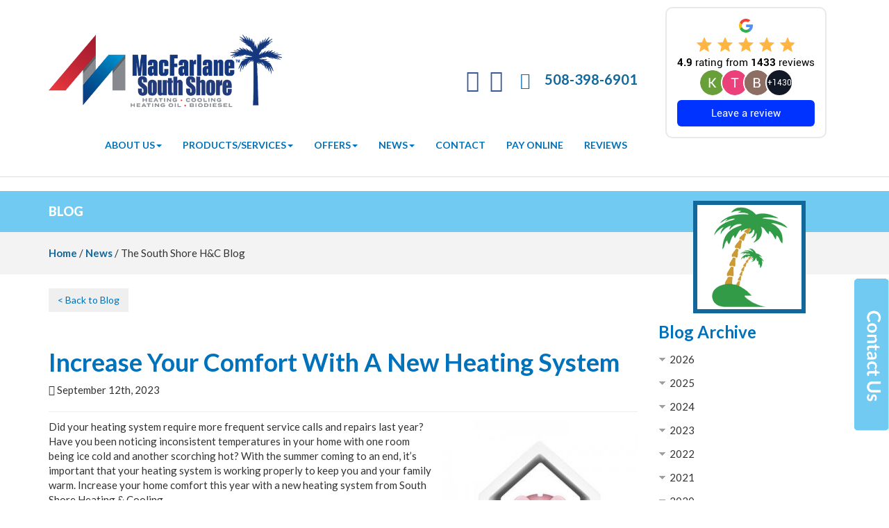

--- FILE ---
content_type: text/html; charset=UTF-8
request_url: https://southshoreheatingandcooling.com/news/blog/increase-your-comfort-new-heating-system/
body_size: 21837
content:
<!DOCTYPE html>
<html lang="en">

<head>

    
  <link rel="canonical" href="https://southshoreheatingandcooling.com/news/blog/increase-your-comfort-new-heating-system/" />

  <link rel="dns-prefetch" href="https://fonts.googleapis.com">
  <link rel="dns-prefetch" href="https://fonts.gstatic.com">
  <link rel="preconnect" href="https://fonts.googleapis.com">
  <link rel="preconnect" href="https://fonts.gstatic.com" crossorigin>


  <meta charset="utf-8">
  <meta name="viewport" content="width=device-width, initial-scale=1">
  <meta http-equiv="X-UA-Compatible" content="IE=edge">

  <link rel="shortcut icon" href="/files/4214/7215/8736/s_16.ico" type="image/x-icon" />
  <link rel="icon" href="/files/4214/7215/8736/s_16.ico" type="image/x-icon" />
  <link rel="apple-touch-icon" href="/files/5714/7215/8733/s_57.jpg" />
  <meta name="msapplication-TileImage" content="/files/4914/7215/8729/s_144.jpg" />

  <meta name="msvalidate.01" content="85B900F8D89AC75A8433142CB5496DB8" />

  <script>
    (function(i, s, o, g, r, a, m) {
      i['GoogleAnalyticsObject'] = r;
      i[r] = i[r] || function() {
        (i[r].q = i[r].q || []).push(arguments)
      }, i[r].l = 1 * new Date();
      a = s.createElement(o),
        m = s.getElementsByTagName(o)[0];
      a.async = 1;
      a.src = g;
      m.parentNode.insertBefore(a, m)
    })(window, document, 'script', 'https://www.google-analytics.com/analytics.js', 'ga');

    ga('create', 'UA-83181113-1', 'auto');
    ga('send', 'pageview');
  </script>

  <link rel="preload" href="https://fonts.googleapis.com/css?family=Lato:400,300,700,900&display=swap" as="style"
    onload="this.onload=null;this.rel='stylesheet'">
  <noscript>
    <link
      href="https://fonts.googleapis.com/css?family=Lato:400,300,700,900&display=swap"
      rel="stylesheet"
      type="text/css" />
  </noscript>

  <link rel="preload" href="https://fonts.googleapis.com/css?family=Quattrocento+Sans:400,400italic,700|Montserrat:400,700|Shadows+Into+Light+Two|Raleway:100&display=swap" as="style"
    onload="this.onload=null;this.rel='stylesheet'">
  <noscript>
    <link
      href="https://fonts.googleapis.com/css?family=Quattrocento+Sans:400,400italic,700|Montserrat:400,700|Shadows+Into+Light+Two|Raleway:100&display=swap"
      rel="stylesheet"
      type="text/css" />
  </noscript>

  <!-- CSS -->

  <link rel="preload" href="/_includes/fonts/fa/css/brands.min.css" as="style" onload="this.onload=null;this.rel='stylesheet'">
  <noscript>
    <link rel="stylesheet" href="/_includes/fonts/fa/css/brands.min.css">
  </noscript>

  <link rel="preload" href="/_includes/_css/bootstrap.min.css" as="style" onload="this.onload=null;this.rel='stylesheet'">
  <noscript>
    <link rel="stylesheet" href="/_includes/_css/bootstrap.min.css">
  </noscript>

  <link rel="preload" href="/_includes/_css/typography.min.css" as="style" onload="this.onload=null;this.rel='stylesheet'">
  <noscript>
    <link rel="stylesheet" href="/_includes/_css/typography.min.css">
  </noscript>

  <link rel="preload" href="/_includes/_css/macfarlane-custom.min.css?t=1769856516" as="style" onload="this.onload=null;this.rel='stylesheet'">
  <noscript>
    <link rel="stylesheet" href="/_includes/_css/macfarlane-custom.min.css?t=1769856516">
  </noscript>

  <link rel="stylesheet"
    href="/_includes/_css/animate.min.css"
    media="print"
    onload="this.media='all'">
  <noscript>
    <link rel="stylesheet" type="text/css" media="all" href="/_includes/_css/animate.min.css" />
  </noscript>

  <link rel="stylesheet"
    href="/_includes/_css/sidebar-nav-style.min.css"
    media="print"
    onload="this.media='all'">
  <noscript>
    <link rel="stylesheet" type="text/css" media="all" href="/_includes/_css/sidebar-nav-style.min.css" />
  </noscript>

  <link rel="stylesheet"
    href="/_includes/_css/main.min.css"
    media="print"
    onload="this.media='all'">
  <noscript>
    <link rel="stylesheet" type="text/css" media="all" href="/_includes/_css/main.min.css" />
  </noscript>

  <link rel="stylesheet"
    href="/_includes/fonts/fa/css/fontawesome.min.css"
    media="print"
    onload="this.media='all'">
  <noscript>
    <link rel="stylesheet" href="/_includes/fonts/fa/css/fontawesome.min.css">
  </noscript>


  <link rel="stylesheet"
    href="/_includes/fonts/fa/css/solid.min.css"
    media="print"
    onload="this.media='all'">
  <noscript>
    <link rel="stylesheet" href="/_includes/fonts/fa/css/solid.min.css">
  </noscript>

  <link rel="stylesheet"
    href="/_includes/fonts/fa/css/v4-font-face.min.css"
    media="print"
    onload="this.media='all'">
  <noscript>
    <link rel="stylesheet" href="/_includes/fonts/fa/css/v4-font-face.min.css">
  </noscript>

  <script type="text/javascript" src="/_includes/_js/jquery.js"></script>

  <script type="application/ld+json">
    {
      "@context": "https://schema.org",
      "@type": "HVACBusiness",
      "@id": "https://southshoreheatingandcooling.com/#identity",
      "name": "South Shore Heating & Cooling",
      "url": "https://southshoreheatingandcooling.com/",
      "telephone": "+1-508-398-6901",
      "foundingDate": "1959",
      "address": {
        "@type": "PostalAddress",
        "streetAddress": "57 White's Path",
        "addressLocality": "South Yarmouth",
        "addressRegion": "MA",
        "postalCode": "02664",
        "addressCountry": "US"
      },
      "openingHoursSpecification": [{
        "@type": "OpeningHoursSpecification",
        "dayOfWeek": [
          "Monday", "Tuesday", "Wednesday", "Thursday", "Friday"
        ],
        "opens": "07:00",
        "closes": "16:30"
      }],
      "areaServed": {
        "@type": "AdministrativeArea",
        "name": "Cape Cod, MA"
      },
      "sameAs": [
        "https://www.facebook.com/southshoreheatingcooling/",
        "https://www.bbb.org/us/ma/south-yarmouth/profile/heating-contractors/south-shore-heating-cooling-0021-1987"
      ]
    }
  </script>

  
    <script type="application/ld+json">
      {
    "@context": "https://schema.org",
    "@type": "BreadcrumbList",
    "itemListElement": [
        {
            "@type": "ListItem",
            "position": 1,
            "name": "Home",
            "item": "https://southshoreheatingandcooling.com/"
        },
        {
            "@type": "ListItem",
            "position": 2,
            "name": "News",
            "item": "https://southshoreheatingandcooling.com/news/"
        },
        {
            "@type": "ListItem",
            "position": 3,
            "name": "Blog",
            "item": "https://southshoreheatingandcooling.com/news/blog/"
        },
        {
            "@type": "ListItem",
            "position": 4,
            "name": "Increase Your Comfort New Heating System",
            "item": "https://southshoreheatingandcooling.com/news/blog/increase-your-comfort-new-heating-system/"
        }
    ]
}    </script>
  
<title>Increase Your Comfort with a New Heating System | Blog</title>


<!--- Facebook -->
<meta property="og:url" content="https://southshoreheatingandcooling.com/news/blog/increase-your-comfort-new-heating-system/" />
<meta property="og:type" content="article" />
<meta property="og:title" content="Increase Your Comfort with a New Heating System | Blog" />
<meta property="og:description" content="Increase your home comfort this year with a new heating system from South Shore Heating & Cooling." />
<meta property="og:image" content="https://southshoreheatingandcooling.com/files/5714/7215/8733/s_57.jpg" />

<!--- Twitter/X -->
<meta name="twitter:card" content="summary_large_image">
<meta name="twitter:site" content="@https://southshoreheatingandcooling.com/news/blog/increase-your-comfort-new-heating-system/">
<meta name="twitter:creator" content="@South Shore">
<meta name="twitter:title" content="Increase Your Comfort with a New Heating System | Blog">
<meta name="twitter:description" content="Increase your home comfort this year with a new heating system from South Shore Heating & Cooling.">
<meta name="twitter:image" content="https://southshoreheatingandcooling.com/files/5714/7215/8733/s_57.jpg">

<meta name="description" content="Increase your home comfort this year with a new heating system from South Shore Heating & Cooling." />
<!--- Google --->
<script type="application/ld+json">
    {
        "@context": "https://southshoreheatingandcooling.com/news/blog/increase-your-comfort-new-heating-system/",
        "@type": "article",
        "name": "Increase Your Comfort with a New Heating System | Blog",
        "image": "https://southshoreheatingandcooling.com/files/5714/7215/8733/s_57.jpg",
        "@id": "https://southshoreheatingandcooling.com",
        "url": "https://southshoreheatingandcooling.com/news/blog/increase-your-comfort-new-heating-system/",
        "telephone": "203-324-2141",
        "address": {
            "@type": "PostalAddress",
            "streetAddress": "",
            "addressLocality": "",
            "addressRegion": "",
            "postalCode": "",
            "addressCountry": "US"
        }
    }
</script>

<!-- tea -->

<link rel="stylesheet" href="/news/blog/_includes/css/blog-style.min.css">




<script type="text/javascript" src="/news/blog/_includes/js/core.min.js"></script>
<script type="text/javascript" src="/news/blog/_includes/js/md5.min.js"></script>


<style>
    .ccmDateNav ul li .section {
        margin: 4px 0px 2px 0px;
        background: url('/news/blog/_includes/images/arrow_down_gray.png') no-repeat left;
        padding-left: 16px;
    }

    .ccmDateNav ul li .section.closed {
        background: url('/news/blog/_includes/images/arrow_right_gray.png') no-repeat left;
    }


    .ccmDateNav ul li .section {
        background-image: url('/news/blog/_includes/images/arrow_down_gray.png');
    }

    .ccmDateNav ul li .section.closed {
        background-image: url('/news/blog/_includes/images/arrow_right_gray.png');
    }
</style>
        <style>
            .header-text {
                display: block;
                padding: 10px;
                color: #000;
                text-align: center;
                width: 400px;
                max-width: 90%;
                height: 60px;
                align-items: center;
                display: flex;
                justify-content: center;
                font-family: 'Noto Serif';
                font-weight: bold;
                font-size: 1.5em;
            }

            @media (max-width: 979px) {
                .header-text {
                    text-align: center;
                    max-width: 100%;
                    width: auto;
                    margin: 5px 10px 5px 10px;
                }
            }
        </style>

        <!-- Global site tag (gtag.js) - Google Analytics -->
<script async src="https://www.googletagmanager.com/gtag/js?id=G-1R0BKFK8TB"></script>
<script>
	window.dataLayer = window.dataLayer || [];

	function gtag() {
		dataLayer.push(arguments);
	}
	gtag('js', new Date());

	gtag('config', 'G-1R0BKFK8TB');
</script>


</head>

<body>

	<noscript><iframe src="https://www.googletagmanager.com/ns.html?id=GTM-MTHWXRL"
			height="0" width="0" style="display:none;visibility:hidden"></iframe></noscript>



	<div id="salix_wrap" class="salix">

		<div class="navbar-fixed-topXX" style="background:white; border-bottom: 1px solid #dedede; z-index: 999; ">
			<div class="container">
				<div class="row">
					<div class="col-md-9">
						<div class="row">
							<div class="col-md-5">
								<a href="https://southshoreheatingandcooling.com">
									<picture>
										<source srcset="/_images/MacFarlane_South_Shore_Logo.webp" type="image/webp">
										<img src="/_images/MacFarlane_South_Shore_Logo.png" style="margin-top: 50px; aspect-ratio:323/100;" alt="MacFarlane_South_Shore_Logo.png" width="323" height="100" class="img-responsive">
									</picture>
								</a>
							</div>
							<div class="col-md-7">


								<div class="visible-lg" style="text-align: right; margin-top: 100px;">
									<div style="vertical-align:top;display:inline-block;">
										<a href="https://www.facebook.com/South-Shore-Heating-Cooling-Inc-1566491466961726/" target="_blank" style="color: #3b5998;font-size:16px;" aria-label="Facebook"><i class="fa-brands fa-facebook-square fa-2x" aria-hidden="true"></i></a>&nbsp;&nbsp;&nbsp;&nbsp;
										<a href="https://twitter.com/SSHeating" target="_blank" style="color: #3b5998;font-size:16px;" aria-label="Twitter"><i class="fa-brands fa-square-x-twitter fa-2x" aria-hidden="true"></i></a>&nbsp;&nbsp;&nbsp;&nbsp;
									</div>
									<div style="vertical-align:top;display:inline-block;">
										<form method="POST" action="https://southshoreheatingandcooling.com/search.php" name="search" class="search-form" style="display: inline-block; margin:0; padding: 0;">
											<div class="form-group has-feedback">
												<label for="search" class="sr-only">Search</label>
												<input type="text" class="form-control" name="xsearch" placeholder="Search Our Site" onfocus="document.search.xsearch.value='';">
												<span class="glyphicon glyphicon-search form-control-feedback"></span>
											</div>
										</form>
									</div>
									<div style="vertical-align:top;display:inline-block;">
										<a href="tel:15083986901" onclick="goog_report_conversion ('tel:15083986901');" style="color:#12679b; font-size:20px;font-weight:bold;">508-398-6901</a>
									</div>

								</div>
							</div>
						</div>

						<div class="row">
							<div class="col-md-12">



								<style>
									#salix_wrap .navbar-default,
									#salix_wrap navbar-fixed-top {
										margin-top: 30px;
										border: none;
										border-color: #ccc;
										background-color: #fff;
										height: 0;
										padding-top: 0;
									}
								</style>


								<div class="navbar navbar-default navbar-fixed-topXX" role="navigation" style="z-index: 999;">

									<div class="navbar-header">
										<button type="button" class="navbar-toggle" data-toggle="collapse" data-target=".navbar-collapse"> <span class="sr-only">Toggle navigation</span> <span class="icon-bar"></span> <span class="icon-bar"></span> <span class="icon-bar"></span>
										</button>
									</div>


									<div class="collapse navbar-collapse">

										<ul class="nav navbar-nav navbar-right">
											<li class="dropdown">
												<a href="#" target="_self" class="dropdown-toggle" data-toggle="dropdown">About Us<span class="caret"></span></a>
												<ul class="dropdown-menu" role="menu">
													<li>
														<a href="/about-us/our-customer-experience.php" target="_self">Our Customer Experience</a>
													</li>
													<li>
														<a href="/about-us/our-company-history.php" target="_self">Our Company History</a>
													</li>
													<li>
														<a href="/about-us/our-service-promise.php" target="_self">Our Service Promise</a>
													</li>
													<li>
														<a href="/about-us/what-people-are-saying.php" target="_self">What People Are Saying</a>
													</li>
												</ul>
											</li>
											<li class="dropdown">
												<a href="/products-services/service-plans/natural-gas-service-plans.php" target="_self" class="dropdown-toggle" data-toggle="dropdown">Products/Services<span class="caret"></span></a>
												<ul class="dropdown-menu" role="menu">
													<li>
														<a href="/products-services/service-plans/natural-gas-service-plans.php" target="_self">Service Plans</a>
													</li>
													<li>
														<a href="/products-services/connected-home/" target="_self">The Connected Home</a>
													</li>
													<li>
														<a href="/products-services/service-plans/natural-gas-service-plans.php" target="_self">Heating</a>
													</li>
													<li>
														<a href="/products-services/water-heaters.php" target="_self">Water Heaters</a>
													</li>
													<li>
														<a href="/products-services/air-conditioning/" target="_self">Air Conditioning</a>
													</li>
													<li>
														<a href="/products-services/indoor-air-quality/" target="_self">Indoor Air Quality</a>
													</li>
													<li>
														<a href="/products-services/featured-products/lennox-ultimate-comfort-system.php" target="_self">Featured Products</a>
													</li>
													<li>
														<a href="/products-services/energy-savings/" target="_self">Energy Savings</a>
													</li>
												</ul>
											</li>
											<li class="dropdown">
												<a href="/offers/coupons.php" target="_self" class="dropdown-toggle" data-toggle="dropdown">Offers<span class="caret"></span></a>
												<ul class="dropdown-menu" role="menu">
													<li>
														<a href="/offers/coupons.php" target="_self">Coupons</a>
													</li>
													<li>
														<a href="/offers/referral-rewards.php" target="_self">Referral Rewards</a>
													</li>
													<li>
														<a href="/offers/manufacturer-mass-save-rebates.php" target="_self">Manufacturer & Mass Save® Rebates</a>
													</li>
												</ul>
											</li>
											<li class="dropdown">
												<a href="/news/south-shore-heating-cooling-report.php" target="_self" class="dropdown-toggle" data-toggle="dropdown">News<span class="caret"></span></a>
												<ul class="dropdown-menu" role="menu">
													<li>
														<a href="https://southshoreheatingandcooling.com/news/south-shore-heating-cooling-report.php" target="_self">The South Shore H&C Fuel Report</a>
													</li>
													<li>
														<a href="https://southshoreheatingandcooling.com/news/blog/" target="_self">The South Shore H&C Blog</a>
													</li>
												</ul>
											</li>
											<li>
												<a href="/contact-us.php" target="_self">Contact</a>
											</li>
											<li>
												<a href="https://macfarlaneenergy.myservicetitan.com/login" target="_self">Pay Online</a>
											</li>
											<li>
												<a href="/reviews.php" target="_self">Reviews</a>
											</li>
										</ul>
									</div><!--/.nav-collapse -->







									<style type="text/css">
										#salix_wrap>#salix_main_section {
											padding-top: 20px;
										}
									</style>
								</div>




							</div>
						</div>







					</div>
					<div class="col-md-3 hidden-xs">
						<div class="embedsocial-hashtag" data-ref="826aa7b3ada6151db25c1f15b24f61bfeb534875"></div>
						<script>
							(function(d, s, id) {
								var js;
								if (d.getElementById(id)) {
									return;
								}
								js = d.createElement(s);
								js.id = id;
								js.src = "https://embedsocial.com/cdn/ht.js";
								d.getElementsByTagName("head")[0].appendChild(js);
							}(document, "script", "EmbedSocialHashtagScript"));
						</script>
					</div>
				</div>
			</div>
		</div>        <div class="header-bar"></div>
    


<div id="salix_main_section">
    <div class="page-title-custom">
        <div class="container">
            <div class="row">
                <div class="col-sm-12">
                    <h2 style="font-size: 18px;color: #fff;text-transform: uppercase;font-family: Lato,sans-serif;margin-top: 0px; margin-bottom: 0px;font-weight: 900;">Blog </h2>
                </div>
            </div>
        </div>
    </div>

    <div class="page-breadcrumbs">
        <div class="container">
            <div class="row">
                <div class="col-sm-12">

                    <a href="/" target="_self">Home</a> <span class="ccm-autonav-breadcrumb-sep">/ <span style="color: #12679b !important;font-weight: 700;">News</span> <span class="ccm-autonav-breadcrumb-sep">/ The South Shore H&amp;C Blog </span></span>

                </div>
            </div>
        </div>
    </div>
    

        <div class="container" style="margin-top: 0px">
            <div class="row">
                <div class="col-md-9 article-main" id="main" role="main">
                    <div class="row">
                        <div class="col-md-12">
                            <a href="/news/blog/">
                                <button type="button" class="btn btn-light">
                                    < Back to Blog</button></a>
                                                    </div>
                    </div>
                    <br><br>
                    <h1 style="font-weight: 700; line-height: 40px; margin: 10px 0;">Increase Your Comfort With A New Heating System</h1>
                    <p id="author">
                                                <i class="fa fa-calendar" aria-hidden="true"></i> September 12th, 2023                    </p>
                    <hr>

                    


                                            <img style="float:right;margin-left:15px;width: 100%;max-width:280px;" class="img-fluid" src="/news/blog/images/2023/09/32/blogphoto1_thumbnail.png?t=1769856516" alt="Blog Thumbnail"> 


                    <div id="article"><p>Did your heating system require more frequent service calls and repairs last year? Have you been noticing inconsistent temperatures in your home with one room being ice cold and another scorching hot? With the summer coming to an end, it’s important that your heating system is working properly to keep you and your family warm. Increase your home comfort this year with a new heating system from South Shore Heating &amp; Cooling.</p>
<h3><strong>With A New Heating System, You: </strong></h3>
<ul>
<li><strong>Save Money- </strong>A newer heating system uses fuel more efficiently than an older system and can lower your monthly energy bill.</li>
<li><strong>Increase Your Comfort- </strong>Your new heating system works better to provide consistent temperatures all throughout your home. </li>
<li><strong>Get Peace Of Mind- </strong>Relax this heating season knowing that you’ll avoid frequent break downs and costly repairs to your equipment.</li>
</ul>
<p>Our technicians are highly trained in servicing and installing a wide selection of heating equipment including furnaces, water heaters, boilers, oil &amp; gas burners and heat pumps. We use advanced technology to make sure your system is installed right and working at peak performance.</p>
<p>To upgrade your heating system and get it installed by the professionals, <a style="text-decoration: none;" href="https://southshoreheatingandcooling.com/contact-us.php">contact</a> or call us at <a style="text-decoration: none;" href="tel:5083986901">508-398-6901</a></p>
<p>Read more about our <a style="text-decoration: none;" href="https://southshoreheatingandcooling.com/products-services/service-plans/oil-service-plan.php">service plans</a>.</p></div><br>
                    <div class="col-md-12 tags">
                                            </div>
                    <p class="social">
                        <strong>Share via:</strong>
                        <a href="https://twitter.com/share" target="_blank"><i class="fa-brands fa-x-twitter" aria-hidden="true"></i> Twitter</a> - <a href="http://www.facebook.com/share.php?u=https://southshoreheatingandcooling.com/news/blog/increase-your-comfort-new-heating-system/" target="_blank"><i class="fa-brands fa-facebook" aria-hidden="true"></i> Facebook</a> - <a href="mailto:?subject=Increase%20Your%20Comfort%20With%20A%20New%20Heating%20System&amp;body=https://southshoreheatingandcooling.com/news/blog/increase-your-comfort-new-heating-system"><i class="fa fa-envelope" aria-hidden="true"></i> Email</a>
                    </p>
                                    </div>
                <div class="col-md-3 sidebar" id="sidebar" role="complementary">
                    <div style="width:100%;">
	<div class="page-icon hidden-xs hidden-sm">
		<img src="/news/blog/_includes/images/1d93dc3eb5cefc1556a83fd88c62690c_f238.png" width="150" height="150" alt="Palm Tree Logo">

	</div>

	<h3><strong>Blog Archive</strong></h3>
	<div id="ccmDateNav20" class="ccmDateNav">
		<ul class="years" style="list-style: disc;">
								<li class="year">
						<div class="section trigger year2026" data-toggle="collapse" data-target="#months2026" role="button" aria-expanded="false" aria-controls="months2026">2026</div>
						<ul class="months collapse" id="months2026" style="list-style: circle;">
																<li class="month">
										<div class="section trigger month01_2023" data-toggle="collapse" data-target="#Jan2026" role="button" aria-expanded="false" aria-controls="Jan2026">January</div>

										<ul class="monthsPages collapse" id="Jan2026">
																								<li class="monthsPage mb-1 pageNode 208"><a class="" href="/news/blog/staying-indoors-while-staying-energy-efficient" style="text-decoration: none;">Staying Indoors While Staying Energy-Efficient</a></li>
																									<li class="monthsPage mb-1 pageNode 207"><a class="" href="/news/blog/keep-the-power-on-this-winter" style="text-decoration: none;">Keep the Power on This Winter!</a></li>
																						</ul>
									</li>
													</ul>
					</li>
								<li class="year">
						<div class="section trigger year2025" data-toggle="collapse" data-target="#months2025" role="button" aria-expanded="false" aria-controls="months2025">2025</div>
						<ul class="months collapse" id="months2025" style="list-style: circle;">
																<li class="month">
										<div class="section trigger month12_2023" data-toggle="collapse" data-target="#Dec2025" role="button" aria-expanded="false" aria-controls="Dec2025">December</div>

										<ul class="monthsPages collapse" id="Dec2025">
																								<li class="monthsPage mb-1 pageNode 206"><a class="" href="/news/blog/the-ultimate-winter-energy-conservation-guide" style="text-decoration: none;">The Ultimate Winter Energy Conservation Guide</a></li>
																									<li class="monthsPage mb-1 pageNode 205"><a class="" href="/news/blog/let-it-snow-but-make-sure-our-techs-can-service-your-equipment" style="text-decoration: none;">Let It Snow … But Make Sure our Techs Can Service Your Equipment!</a></li>
																						</ul>
									</li>
																<li class="month">
										<div class="section trigger month11_2023" data-toggle="collapse" data-target="#Nov2025" role="button" aria-expanded="false" aria-controls="Nov2025">November</div>

										<ul class="monthsPages collapse" id="Nov2025">
																								<li class="monthsPage mb-1 pageNode 204"><a class="" href="/news/blog/whats-the-one-piece-of-comfort-equipment-we-recommend-to-everyone" style="text-decoration: none;">What’s the One Piece of Comfort Equipment We Recommend to Everyone?</a></li>
																									<li class="monthsPage mb-1 pageNode 203"><a class="" href="/news/blog/need-to-replace-your-water-heater-we-can-help" style="text-decoration: none;">Need to Replace Your Water Heater? We Can Help!</a></li>
																						</ul>
									</li>
																<li class="month">
										<div class="section trigger month10_2023" data-toggle="collapse" data-target="#Oct2025" role="button" aria-expanded="false" aria-controls="Oct2025">October</div>

										<ul class="monthsPages collapse" id="Oct2025">
																								<li class="monthsPage mb-1 pageNode 202"><a class="" href="/news/blog/how-about-some-free-advice" style="text-decoration: none;">How About Some FREE Advice?</a></li>
																									<li class="monthsPage mb-1 pageNode 201"><a class="" href="/news/blog/8-ways-to-have-a-safe-heating-season" style="text-decoration: none;">8 Ways to Have a Safe Heating Season</a></li>
																						</ul>
									</li>
																<li class="month">
										<div class="section trigger month09_2023" data-toggle="collapse" data-target="#Sep2025" role="button" aria-expanded="false" aria-controls="Sep2025">September</div>

										<ul class="monthsPages collapse" id="Sep2025">
																								<li class="monthsPage mb-1 pageNode 200"><a class="" href="/news/blog/we-are-your-indoor-air-quality-specialists" style="text-decoration: none;">We Are Your Indoor Air Quality Specialists!</a></li>
																									<li class="monthsPage mb-1 pageNode 199"><a class="" href="/news/blog/heres-a-great-way-to-save-energy-and-money-in-your-home" style="text-decoration: none;">Here’s A Great way to Save Energy and Money in Your Home!</a></li>
																						</ul>
									</li>
																<li class="month">
										<div class="section trigger month08_2023" data-toggle="collapse" data-target="#Aug2025" role="button" aria-expanded="false" aria-controls="Aug2025">August</div>

										<ul class="monthsPages collapse" id="Aug2025">
																								<li class="monthsPage mb-1 pageNode 198"><a class="" href="/news/blog/your-end-of-summer-comfort-checklist" style="text-decoration: none;">Your End-of-Summer Comfort Checklist</a></li>
																									<li class="monthsPage mb-1 pageNode 197"><a class="" href="/news/blog/how-healthy-is-your-heating-system" style="text-decoration: none;">How Healthy Is Your Heating System?</a></li>
																						</ul>
									</li>
																<li class="month">
										<div class="section trigger month07_2023" data-toggle="collapse" data-target="#Jul2025" role="button" aria-expanded="false" aria-controls="Jul2025">July</div>

										<ul class="monthsPages collapse" id="Jul2025">
																								<li class="monthsPage mb-1 pageNode 196"><a class="" href="/news/blog/15-ways-to-save-energy-this-summer" style="text-decoration: none;">15 Ways to Save Energy This Summer</a></li>
																									<li class="monthsPage mb-1 pageNode 195"><a class="" href="/news/blog/how-well-does-your-home-use-energy-1" style="text-decoration: none;">How Well Does Your Home Use Energy?</a></li>
																						</ul>
									</li>
																<li class="month">
										<div class="section trigger month06_2023" data-toggle="collapse" data-target="#Jun2025" role="button" aria-expanded="false" aria-controls="Jun2025">June</div>

										<ul class="monthsPages collapse" id="Jun2025">
																								<li class="monthsPage mb-1 pageNode 194"><a class="" href="/news/blog/drive-down-your-cooling-costs-go-ductless" style="text-decoration: none;">Drive Down Your Cooling Costs! Go Ductless!</a></li>
																									<li class="monthsPage mb-1 pageNode 193"><a class="" href="/news/blog/refer-a-friend-and-reap-the-rewards" style="text-decoration: none;">Refer a Friend and Reap the Rewards!</a></li>
																						</ul>
									</li>
																<li class="month">
										<div class="section trigger month05_2023" data-toggle="collapse" data-target="#May2025" role="button" aria-expanded="false" aria-controls="May2025">May</div>

										<ul class="monthsPages collapse" id="May2025">
																								<li class="monthsPage mb-1 pageNode 192"><a class="" href="/news/blog/lets-clear-the-air-our-indoor-air-quality-solutions-to-the-rescue" style="text-decoration: none;">Let’s Clear the Air: Our Indoor Air Quality Solutions to the Rescue!</a></li>
																									<li class="monthsPage mb-1 pageNode 191"><a class="" href="/news/blog/control-your-home-at-your-fingertips-with-south-shore-heating-and-cooling-connected-home" style="text-decoration: none;">Control Your Home at Your Fingertips with South Shore Heating & Cooling Connected Home</a></li>
																						</ul>
									</li>
																<li class="month">
										<div class="section trigger month04_2023" data-toggle="collapse" data-target="#Apr2025" role="button" aria-expanded="false" aria-controls="Apr2025">April</div>

										<ul class="monthsPages collapse" id="Apr2025">
																								<li class="monthsPage mb-1 pageNode 190"><a class="" href="/news/blog/is-it-time-to-replace-your-hot-water-heater-heres-how-to-tell" style="text-decoration: none;">Is It Time to Replace Your Hot Water Heater? Here’s How to Tell</a></li>
																									<li class="monthsPage mb-1 pageNode 189"><a class="" href="/news/blog/the-key-to-a-long-lasting-ac-system-annual-maintenance" style="text-decoration: none;">The Key to a Long-Lasting AC System? Annual Maintenance!</a></li>
																									<li class="monthsPage mb-1 pageNode 188"><a class="" href="/news/blog/indoor-air-cleaners-ease-spring-allergies" style="text-decoration: none;">Indoor Air Cleaners Ease Spring Allergies</a></li>
																						</ul>
									</li>
																<li class="month">
										<div class="section trigger month03_2023" data-toggle="collapse" data-target="#Mar2025" role="button" aria-expanded="false" aria-controls="Mar2025">March</div>

										<ul class="monthsPages collapse" id="Mar2025">
																								<li class="monthsPage mb-1 pageNode 187"><a class="" href="/news/blog/time-for-an-ac-upgrade-do-it-this-spring-with-a-ductless-mini-split" style="text-decoration: none;">Time for an AC Upgrade? Do It This Spring with a Ductless Mini-Split!</a></li>
																						</ul>
									</li>
																<li class="month">
										<div class="section trigger month02_2023" data-toggle="collapse" data-target="#Feb2025" role="button" aria-expanded="false" aria-controls="Feb2025">February</div>

										<ul class="monthsPages collapse" id="Feb2025">
																								<li class="monthsPage mb-1 pageNode 186"><a class="" href="/news/blog/keeping-cape-cod-comfortable-since-1959-" style="text-decoration: none;">Keeping Cape Cod Comfortable Since 1959!</a></li>
																						</ul>
									</li>
																<li class="month">
										<div class="section trigger month01_2023" data-toggle="collapse" data-target="#Jan2025" role="button" aria-expanded="false" aria-controls="Jan2025">January</div>

										<ul class="monthsPages collapse" id="Jan2025">
																								<li class="monthsPage mb-1 pageNode 182"><a class="" href="/news/blog/power-through-the-next-emergency-with-a-whole-home-generator-" style="text-decoration: none;">Power Through the Next Emergency with a Whole-Home Generator</a></li>
																									<li class="monthsPage mb-1 pageNode 181"><a class="" href="/news/blog/5-heating-tips-to-keep-your-home-warm-this-winter" style="text-decoration: none;">5 Heating Tips to Keep Your Home Warm This Winter</a></li>
																						</ul>
									</li>
													</ul>
					</li>
								<li class="year">
						<div class="section trigger year2024" data-toggle="collapse" data-target="#months2024" role="button" aria-expanded="false" aria-controls="months2024">2024</div>
						<ul class="months collapse" id="months2024" style="list-style: circle;">
																<li class="month">
										<div class="section trigger month12_2023" data-toggle="collapse" data-target="#Dec2024" role="button" aria-expanded="false" aria-controls="Dec2024">December</div>

										<ul class="monthsPages collapse" id="Dec2024">
																								<li class="monthsPage mb-1 pageNode 1"><a class="" href="/news/blog/10-winter-conservation-tips-extra-holiday-savings" style="text-decoration: none;">10 Winter Conservation Tips for Extra Holiday Savings</a></li>
																									<li class="monthsPage mb-1 pageNode 2"><a class="" href="/news/blog/time-new-water-heater-south-shore-heating-cooling-can-help" style="text-decoration: none;">Time for a New Water Heater? South Shore Heating & Cooling Can Help!</a></li>
																						</ul>
									</li>
																<li class="month">
										<div class="section trigger month11_2023" data-toggle="collapse" data-target="#Nov2024" role="button" aria-expanded="false" aria-controls="Nov2024">November</div>

										<ul class="monthsPages collapse" id="Nov2024">
																								<li class="monthsPage mb-1 pageNode 3"><a class="" href="/news/blog/clear-path-safe-heating-oil-deliveries" style="text-decoration: none;">A Clear Path to Safe Heating Oil Deliveries</a></li>
																									<li class="monthsPage mb-1 pageNode 4"><a class="" href="/news/blog/improve-your-home-comfort-whole-home-humidifier" style="text-decoration: none;">Improve Your Home Comfort with a Whole-Home Humidifier</a></li>
																						</ul>
									</li>
																<li class="month">
										<div class="section trigger month10_2023" data-toggle="collapse" data-target="#Oct2024" role="button" aria-expanded="false" aria-controls="Oct2024">October</div>

										<ul class="monthsPages collapse" id="Oct2024">
																								<li class="monthsPage mb-1 pageNode 5"><a class="" href="/news/blog/moving-fall-you-need-heating-system-inspection-south-shore-heating-cooling" style="text-decoration: none;">Moving This Fall? You Need a Heating System Inspection with South Shore Heating & Cooling!</a></li>
																									<li class="monthsPage mb-1 pageNode 6"><a class="" href="/news/blog/these-conservation-tips-are-scary-good" style="text-decoration: none;">These Conservation Tips are Scary Good!</a></li>
																						</ul>
									</li>
																<li class="month">
										<div class="section trigger month09_2023" data-toggle="collapse" data-target="#Sep2024" role="button" aria-expanded="false" aria-controls="Sep2024">September</div>

										<ul class="monthsPages collapse" id="Sep2024">
																								<li class="monthsPage mb-1 pageNode 7"><a class="" href="/news/blog/get-smart-about-your-home-comfort" style="text-decoration: none;">Get Smart about Your Home Comfort</a></li>
																									<li class="monthsPage mb-1 pageNode 8"><a class="" href="/news/blog/savings-comfort-and-peace-mind-service-plan" style="text-decoration: none;">Savings, Comfort, and Peace of Mind with a Service Plan</a></li>
																						</ul>
									</li>
																<li class="month">
										<div class="section trigger month08_2023" data-toggle="collapse" data-target="#Aug2024" role="button" aria-expanded="false" aria-controls="Aug2024">August</div>

										<ul class="monthsPages collapse" id="Aug2024">
																								<li class="monthsPage mb-1 pageNode 9"><a class="" href="/news/blog/your-fall-checklist-order" style="text-decoration: none;">Is Your Fall Checklist in Order?</a></li>
																									<li class="monthsPage mb-1 pageNode 10"><a class="" href="/news/blog/whole-home-generators-key-uninterrupted-power-and-peace-mind" style="text-decoration: none;">Whole-Home Generators: The Key to Uninterrupted Power and Peace of Mind</a></li>
																						</ul>
									</li>
																<li class="month">
										<div class="section trigger month07_2023" data-toggle="collapse" data-target="#Jul2024" role="button" aria-expanded="false" aria-controls="Jul2024">July</div>

										<ul class="monthsPages collapse" id="Jul2024">
																								<li class="monthsPage mb-1 pageNode 11"><a class="" href="/news/blog/10-ways-trim-energy-costs-summer" style="text-decoration: none;">10 Ways to Trim Energy Costs this Summer</a></li>
																									<li class="monthsPage mb-1 pageNode 12"><a class="" href="/news/blog/heat-wave-safety-essentials-how-beat-heat" style="text-decoration: none;">Heat Wave Safety Essentials: How to Beat the Heat</a></li>
																						</ul>
									</li>
																<li class="month">
										<div class="section trigger month06_2023" data-toggle="collapse" data-target="#Jun2024" role="button" aria-expanded="false" aria-controls="Jun2024">June</div>

										<ul class="monthsPages collapse" id="Jun2024">
																								<li class="monthsPage mb-1 pageNode 13"><a class="" href="/news/blog/stay-connected-your-home-comfort-south-shore-heating-cooling" style="text-decoration: none;">Stay Connected to your Home Comfort with South Shore Heating & Cooling</a></li>
																									<li class="monthsPage mb-1 pageNode 14"><a class="" href="/news/blog/what-quality-your-homes-air" style="text-decoration: none;">What is the Quality of Your Home’s Air?</a></li>
																						</ul>
									</li>
																<li class="month">
										<div class="section trigger month05_2023" data-toggle="collapse" data-target="#May2024" role="button" aria-expanded="false" aria-controls="May2024">May</div>

										<ul class="monthsPages collapse" id="May2024">
																								<li class="monthsPage mb-1 pageNode 15"><a class="" href="/news/blog/your-central-ac-fan-not-spinning-heres-why-what-do" style="text-decoration: none;">Is Your Central AC Fan Not Spinning? Here’s Why & What to Do</a></li>
																									<li class="monthsPage mb-1 pageNode 16"><a class="" href="/news/blog/central-air-vs-window-unit-beat-heat-summer" style="text-decoration: none;">Central Air vs. Window Unit: Beat the Heat This Summer</a></li>
																									<li class="monthsPage mb-1 pageNode 17"><a class="" href="/news/blog/it-ok-run-your-central-ac-247" style="text-decoration: none;">Is It Ok to Run Your Central AC 24/7?</a></li>
																						</ul>
									</li>
																<li class="month">
										<div class="section trigger month04_2023" data-toggle="collapse" data-target="#Apr2024" role="button" aria-expanded="false" aria-controls="Apr2024">April</div>

										<ul class="monthsPages collapse" id="Apr2024">
																								<li class="monthsPage mb-1 pageNode 18"><a class="" href="/news/blog/5-signs-your-central-ac-unit-undersized" style="text-decoration: none;">5 Signs Your Central AC Unit is Undersized</a></li>
																						</ul>
									</li>
																<li class="month">
										<div class="section trigger month03_2023" data-toggle="collapse" data-target="#Mar2024" role="button" aria-expanded="false" aria-controls="Mar2024">March</div>

										<ul class="monthsPages collapse" id="Mar2024">
																								<li class="monthsPage mb-1 pageNode 19"><a class="" href="/news/blog/beat-heat-ac-service-plan-south-shore-heating-cooling" style="text-decoration: none;">Beat the Heat with an AC Service Plan from South Shore Heating & Cooling</a></li>
																									<li class="monthsPage mb-1 pageNode 20"><a class="" href="/news/blog/your-air-conditioner-smells-musty-heres-why" style="text-decoration: none;">Your Air Conditioner Smells Musty? Here’s Why</a></li>
																						</ul>
									</li>
																<li class="month">
										<div class="section trigger month02_2023" data-toggle="collapse" data-target="#Feb2024" role="button" aria-expanded="false" aria-controls="Feb2024">February</div>

										<ul class="monthsPages collapse" id="Feb2024">
																								<li class="monthsPage mb-1 pageNode 21"><a class="" href="/news/blog/energy-efficiency-south-shore-heating-cooling" style="text-decoration: none;">Energy Efficiency with South Shore Heating & Cooling</a></li>
																									<li class="monthsPage mb-1 pageNode 22"><a class="" href="/news/blog/get-comfortable-lennox-ultimate-comfort-system" style="text-decoration: none;">Get Comfortable with the Lennox Ultimate Comfort System</a></li>
																						</ul>
									</li>
																<li class="month">
										<div class="section trigger month01_2023" data-toggle="collapse" data-target="#Jan2024" role="button" aria-expanded="false" aria-controls="Jan2024">January</div>

										<ul class="monthsPages collapse" id="Jan2024">
																								<li class="monthsPage mb-1 pageNode 23"><a class="" href="/news/blog/stay-connected-south-shore-heating-cooling-connected-home" style="text-decoration: none;">Stay Connected with the South Shore Heating & Cooling Connected Home</a></li>
																									<li class="monthsPage mb-1 pageNode 24"><a class="" href="/news/blog/blow-power-outages-away-backup-generator" style="text-decoration: none;">Blow Power Outages Away with a Backup Generator!</a></li>
																						</ul>
									</li>
													</ul>
					</li>
								<li class="year">
						<div class="section trigger year2023" data-toggle="collapse" data-target="#months2023" role="button" aria-expanded="false" aria-controls="months2023">2023</div>
						<ul class="months collapse" id="months2023" style="list-style: circle;">
																<li class="month">
										<div class="section trigger month12_2023" data-toggle="collapse" data-target="#Dec2023" role="button" aria-expanded="false" aria-controls="Dec2023">December</div>

										<ul class="monthsPages collapse" id="Dec2023">
																								<li class="monthsPage mb-1 pageNode 25"><a class="" href="/news/blog/take-advantage-our-referral-rewards-program" style="text-decoration: none;">Take Advantage of our Referral Rewards Program!</a></li>
																									<li class="monthsPage mb-1 pageNode 26"><a class="" href="/news/blog/save-big-winter-our-energy-conservation-tips" style="text-decoration: none;">Save Big this Winter With Our Energy Conservation Tips!</a></li>
																						</ul>
									</li>
																<li class="month">
										<div class="section trigger month11_2023" data-toggle="collapse" data-target="#Nov2023" role="button" aria-expanded="false" aria-controls="Nov2023">November</div>

										<ul class="monthsPages collapse" id="Nov2023">
																								<li class="monthsPage mb-1 pageNode 27"><a class="" href="/news/blog/living-better-home-humidification" style="text-decoration: none;">Living Better with Home Humidification</a></li>
																									<li class="monthsPage mb-1 pageNode 28"><a class="" href="/news/blog/money-saving-tips-stretch-your-energy-budget" style="text-decoration: none;">Money-Saving Tips to Stretch Your Energy Budget</a></li>
																						</ul>
									</li>
																<li class="month">
										<div class="section trigger month10_2023" data-toggle="collapse" data-target="#Oct2023" role="button" aria-expanded="false" aria-controls="Oct2023">October</div>

										<ul class="monthsPages collapse" id="Oct2023">
																								<li class="monthsPage mb-1 pageNode 29"><a class="" href="/news/blog/embrace-savings-our-service-plan" style="text-decoration: none;">Embrace Savings With A Service Plan</a></li>
																									<li class="monthsPage mb-1 pageNode 30"><a class="" href="/news/blog/cater-your-comfort-purify-your-air" style="text-decoration: none;">Cater to Your Comfort; Purify Your Air</a></li>
																						</ul>
									</li>
																<li class="month">
										<div class="section trigger month09_2023" data-toggle="collapse" data-target="#Sep2023" role="button" aria-expanded="false" aria-controls="Sep2023">September</div>

										<ul class="monthsPages collapse" id="Sep2023">
																								<li class="monthsPage mb-1 pageNode 31"><a class="" href="/news/blog/get-your-heating-tune-winter" style="text-decoration: none;">Get your Heating in Tune for the Winter Season Ahead!</a></li>
																									<li class="monthsPage mb-1 pageNode 32"><a class="" href="/news/blog/increase-your-comfort-new-heating-system" style="text-decoration: none;">Increase Your Comfort with a New Heating System</a></li>
																						</ul>
									</li>
																<li class="month">
										<div class="section trigger month08_2023" data-toggle="collapse" data-target="#Aug2023" role="button" aria-expanded="false" aria-controls="Aug2023">August</div>

										<ul class="monthsPages collapse" id="Aug2023">
																								<li class="monthsPage mb-1 pageNode 33"><a class="" href="/news/blog/were-bringing-heat-winter" style="text-decoration: none;">We’re Bringing the Heat this Winter!</a></li>
																									<li class="monthsPage mb-1 pageNode 34"><a class="" href="/news/blog/spectacular-service-no-surprises" style="text-decoration: none;">Spectacular Service with No Surprises</a></li>
																									<li class="monthsPage mb-1 pageNode 35"><a class="" href="/news/blog/protect-your-home-family-and-comfort-honeywell-standby-generator" style="text-decoration: none;">Protect Your Home, Family, and Comfort with a Honeywell Standby Generator!</a></li>
																						</ul>
									</li>
																<li class="month">
										<div class="section trigger month07_2023" data-toggle="collapse" data-target="#Jul2023" role="button" aria-expanded="false" aria-controls="Jul2023">July</div>

										<ul class="monthsPages collapse" id="Jul2023">
																								<li class="monthsPage mb-1 pageNode 36"><a class="" href="/news/blog/lets-clear-air-indoor-air-quality-solutions" style="text-decoration: none;">Let’s Clear the Air: Indoor Air Quality Solutions</a></li>
																						</ul>
									</li>
																<li class="month">
										<div class="section trigger month06_2023" data-toggle="collapse" data-target="#Jun2023" role="button" aria-expanded="false" aria-controls="Jun2023">June</div>

										<ul class="monthsPages collapse" id="Jun2023">
																								<li class="monthsPage mb-1 pageNode 37"><a class="" href="/news/blog/ductless-mini-splits-are-always-perfect-fit" style="text-decoration: none;">Ductless Mini-Split's are Always the Perfect Fit!</a></li>
																									<li class="monthsPage mb-1 pageNode 38"><a class="" href="/news/blog/save-money-our-summertime-conservation-tips" style="text-decoration: none;">Save Money With Our Summertime Conservation Tips!</a></li>
																						</ul>
									</li>
																<li class="month">
										<div class="section trigger month05_2023" data-toggle="collapse" data-target="#May2023" role="button" aria-expanded="false" aria-controls="May2023">May</div>

										<ul class="monthsPages collapse" id="May2023">
																								<li class="monthsPage mb-1 pageNode 39"><a class="" href="/news/blog/if-its-reliable-service-its-south-shore-heating-cooling" style="text-decoration: none;">If It's Reliable Service, It's South Shore Heating & Cooling</a></li>
																									<li class="monthsPage mb-1 pageNode 40"><a class="" href="/news/blog/have-you-schedled-your-c-tune-yet" style="text-decoration: none;">Have You Schedled Your A/C Tune-Up Yet?</a></li>
																						</ul>
									</li>
																<li class="month">
										<div class="section trigger month04_2023" data-toggle="collapse" data-target="#Apr2023" role="button" aria-expanded="false" aria-controls="Apr2023">April</div>

										<ul class="monthsPages collapse" id="Apr2023">
																								<li class="monthsPage mb-1 pageNode 41"><a class="" href="/news/blog/when-you-spread-word-we-spread-credit" style="text-decoration: none;">When You Spread the Word, We Spread the Credit!</a></li>
																									<li class="monthsPage mb-1 pageNode 42"><a class="" href="/news/blog/save-more-air-conditioning-service-plan" style="text-decoration: none;">Save More with an Air Conditioning Service Plan</a></li>
																						</ul>
									</li>
																<li class="month">
										<div class="section trigger month03_2023" data-toggle="collapse" data-target="#Mar2023" role="button" aria-expanded="false" aria-controls="Mar2023">March</div>

										<ul class="monthsPages collapse" id="Mar2023">
																								<li class="monthsPage mb-1 pageNode 43"><a class="" href="/news/blog/be-prepared-anything-honeywell-generator" style="text-decoration: none;">Be Prepared for Anything with a Honeywell Generator</a></li>
																									<li class="monthsPage mb-1 pageNode 44"><a class="" href="/news/blog/south-shore-heating-cooling-connected-home-future-comfort" style="text-decoration: none;">South Shore Heating & Cooling Connected Home-The Future of Comfort</a></li>
																						</ul>
									</li>
																<li class="month">
										<div class="section trigger month02_2023" data-toggle="collapse" data-target="#Feb2023" role="button" aria-expanded="false" aria-controls="Feb2023">February</div>

										<ul class="monthsPages collapse" id="Feb2023">
																								<li class="monthsPage mb-1 pageNode 45"><a class="" href="/news/blog/2000-tax-credit-available-heat-pump-installation" style="text-decoration: none;">$2,000 Tax Credit Available for Heat Pump Installation</a></li>
																									<li class="monthsPage mb-1 pageNode 46"><a class="" href="/news/blog/get-full-picture-home-energy-audit" style="text-decoration: none;">Get the Full Picture with a Home Energy Audit</a></li>
																						</ul>
									</li>
																<li class="month">
										<div class="section trigger month01_2023" data-toggle="collapse" data-target="#Jan2023" role="button" aria-expanded="false" aria-controls="Jan2023">January</div>

										<ul class="monthsPages collapse" id="Jan2023">
																								<li class="monthsPage mb-1 pageNode 47"><a class="" href="/news/blog/protect-against-frozen-pipes-winter" style="text-decoration: none;">Protect Against Frozen Pipes this Winter</a></li>
																									<li class="monthsPage mb-1 pageNode 48"><a class="" href="/news/blog/keep-your-house-warm" style="text-decoration: none;">Why isn't my House Staying Warm?</a></li>
																						</ul>
									</li>
													</ul>
					</li>
								<li class="year">
						<div class="section trigger year2022" data-toggle="collapse" data-target="#months2022" role="button" aria-expanded="false" aria-controls="months2022">2022</div>
						<ul class="months collapse" id="months2022" style="list-style: circle;">
																<li class="month">
										<div class="section trigger month12_2023" data-toggle="collapse" data-target="#Dec2022" role="button" aria-expanded="false" aria-controls="Dec2022">December</div>

										<ul class="monthsPages collapse" id="Dec2022">
																								<li class="monthsPage mb-1 pageNode 49"><a class="" href="/news/blog/start-your-career-south-shore-heating-cooling" style="text-decoration: none;">Start Your Career with South Shore Heating & Cooling</a></li>
																									<li class="monthsPage mb-1 pageNode 50"><a class="" href="/news/blog/lennox-ultimate-home-comfort-experience-always-reach" style="text-decoration: none;">With Lennox, the Ultimate Home Comfort Experience is Always in Reach</a></li>
																						</ul>
									</li>
																<li class="month">
										<div class="section trigger month11_2023" data-toggle="collapse" data-target="#Nov2022" role="button" aria-expanded="false" aria-controls="Nov2022">November</div>

										<ul class="monthsPages collapse" id="Nov2022">
																								<li class="monthsPage mb-1 pageNode 51"><a class="" href="/news/blog/connected-home-south-shore-heating-cooling" style="text-decoration: none;">Connected Home by South Shore Heating & Cooling</a></li>
																									<li class="monthsPage mb-1 pageNode 52"><a class="" href="/news/blog/south-shore-heating-cooling-indoor-air-quality-solutions" style="text-decoration: none;">South Shore Heating & Cooling for Indoor Air Quality Solutions</a></li>
																						</ul>
									</li>
																<li class="month">
										<div class="section trigger month10_2023" data-toggle="collapse" data-target="#Oct2022" role="button" aria-expanded="false" aria-controls="Oct2022">October</div>

										<ul class="monthsPages collapse" id="Oct2022">
																								<li class="monthsPage mb-1 pageNode 53"><a class="" href="/news/blog/refer-your-friends-south-shore-heating-cooling-25-credit" style="text-decoration: none;">Refer Your Friends to South Shore Heating & Cooling for a $25 Credit</a></li>
																									<li class="monthsPage mb-1 pageNode 54"><a class="" href="/news/blog/how-prepare-your-ac-winter" style="text-decoration: none;">How to Prepare Your AC for Winter</a></li>
																						</ul>
									</li>
																<li class="month">
										<div class="section trigger month09_2023" data-toggle="collapse" data-target="#Sep2022" role="button" aria-expanded="false" aria-controls="Sep2022">September</div>

										<ul class="monthsPages collapse" id="Sep2022">
																								<li class="monthsPage mb-1 pageNode 55"><a class="" href="/news/blog/icomfort-s30-thermostat-will-keep-you-perfectly-comfortable" style="text-decoration: none;">The iComfort® S30 Thermostat Will Keep You Perfectly Comfortable</a></li>
																									<li class="monthsPage mb-1 pageNode 56"><a class="" href="/news/blog/save-money-and-energy-winter-conservation-consultation" style="text-decoration: none;">Save Money and Energy this Winter with a Conservation Consultation</a></li>
																									<li class="monthsPage mb-1 pageNode 58"><a class="" href="/news/blog/melt-your-worries-away-upgraded-water-heater" style="text-decoration: none;">Melt Your Worries Away with an Upgraded Water Heater</a></li>
																									<li class="monthsPage mb-1 pageNode 57"><a class="" href="/news/blog/breathe-easy-fall-our-indoor-air-quality-service" style="text-decoration: none;">Breathe Easy This Fall with Our Indoor Air Quality Service</a></li>
																						</ul>
									</li>
																<li class="month">
										<div class="section trigger month06_2023" data-toggle="collapse" data-target="#Jun2022" role="button" aria-expanded="false" aria-controls="Jun2022">June</div>

										<ul class="monthsPages collapse" id="Jun2022">
																								<li class="monthsPage mb-1 pageNode 61"><a class="" href="/news/blog/how-choose-heating-system-service-plan" style="text-decoration: none;">How to Choose a Heating System Service Plan</a></li>
																									<li class="monthsPage mb-1 pageNode 62"><a class="" href="/news/blog/control-door-locks-remotely-your-smartphone" style="text-decoration: none;">Control Door Locks Remotely With Your Smartphone</a></li>
																						</ul>
									</li>
																<li class="month">
										<div class="section trigger month05_2023" data-toggle="collapse" data-target="#May2022" role="button" aria-expanded="false" aria-controls="May2022">May</div>

										<ul class="monthsPages collapse" id="May2022">
																								<li class="monthsPage mb-1 pageNode 64"><a class="" href="/news/blog/what-are-benefits-ductless-air-conditioning" style="text-decoration: none;">What Are the Benefits of Ductless Air Conditioning?</a></li>
																						</ul>
									</li>
																<li class="month">
										<div class="section trigger month04_2023" data-toggle="collapse" data-target="#Apr2022" role="button" aria-expanded="false" aria-controls="Apr2022">April</div>

										<ul class="monthsPages collapse" id="Apr2022">
																								<li class="monthsPage mb-1 pageNode 65"><a class="" href="/news/blog/heating-system-send-preventative-maintenance" style="text-decoration: none;">Heating System Send Off With Preventative Maintenance</a></li>
																									<li class="monthsPage mb-1 pageNode 66"><a class="" href="/news/blog/standby-power-south-shore-heating-cooling" style="text-decoration: none;">Standby Power from South Shore Heating & Cooling</a></li>
																						</ul>
									</li>
																<li class="month">
										<div class="section trigger month03_2023" data-toggle="collapse" data-target="#Mar2022" role="button" aria-expanded="false" aria-controls="Mar2022">March</div>

										<ul class="monthsPages collapse" id="Mar2022">
																								<li class="monthsPage mb-1 pageNode 67"><a class="" href="/news/blog/clear-air-air-purifier" style="text-decoration: none;">Clear the Air With an Air Purifier!</a></li>
																									<li class="monthsPage mb-1 pageNode 68"><a class="" href="/news/blog/ensure-your-comfort-air-conditioning-service-plan" style="text-decoration: none;">Ensure Your Comfort With an Air Conditioning Service Plan</a></li>
																						</ul>
									</li>
																<li class="month">
										<div class="section trigger month02_2023" data-toggle="collapse" data-target="#Feb2022" role="button" aria-expanded="false" aria-controls="Feb2022">February</div>

										<ul class="monthsPages collapse" id="Feb2022">
																								<li class="monthsPage mb-1 pageNode 69"><a class="" href="/news/blog/bright-ideas-saving-energy-connected-home" style="text-decoration: none;">Bright Ideas for Saving Energy with a Connected Home</a></li>
																									<li class="monthsPage mb-1 pageNode 70"><a class="" href="/news/blog/wheres-heat-we-can-help-you-find-it" style="text-decoration: none;">Where’s the Heat? We Can Help You Find It!</a></li>
																						</ul>
									</li>
																<li class="month">
										<div class="section trigger month01_2023" data-toggle="collapse" data-target="#Jan2022" role="button" aria-expanded="false" aria-controls="Jan2022">January</div>

										<ul class="monthsPages collapse" id="Jan2022">
																								<li class="monthsPage mb-1 pageNode 71"><a class="" href="/news/blog/it-time-replace-your-heating-system" style="text-decoration: none;">Is it Time to Replace Your Heating System?</a></li>
																									<li class="monthsPage mb-1 pageNode 72"><a class="" href="/news/blog/need-new-water-heater-call-us" style="text-decoration: none;">Need a New Water Heater? Call Us!</a></li>
																						</ul>
									</li>
													</ul>
					</li>
								<li class="year">
						<div class="section trigger year2021" data-toggle="collapse" data-target="#months2021" role="button" aria-expanded="false" aria-controls="months2021">2021</div>
						<ul class="months collapse" id="months2021" style="list-style: circle;">
																<li class="month">
										<div class="section trigger month12_2023" data-toggle="collapse" data-target="#Dec2021" role="button" aria-expanded="false" aria-controls="Dec2021">December</div>

										<ul class="monthsPages collapse" id="Dec2021">
																								<li class="monthsPage mb-1 pageNode 73"><a class="" href="/news/blog/heating-system-acting-give-us-call" style="text-decoration: none;">Heating System Acting Up? Give Us A Call!</a></li>
																									<li class="monthsPage mb-1 pageNode 74"><a class="" href="/news/blog/are-you-using-more-energy-during-winter" style="text-decoration: none;">Are You Using More Energy During the Winter?</a></li>
																						</ul>
									</li>
																<li class="month">
										<div class="section trigger month11_2023" data-toggle="collapse" data-target="#Nov2021" role="button" aria-expanded="false" aria-controls="Nov2021">November</div>

										<ul class="monthsPages collapse" id="Nov2021">
																								<li class="monthsPage mb-1 pageNode 76"><a class="" href="/news/blog/water-damage-protection-winter-season" style="text-decoration: none;">Water Damage Protection for the Winter Season</a></li>
																									<li class="monthsPage mb-1 pageNode 75"><a class="" href="/news/blog/benefits-backup-generator-south-shore-heating-cooling" style="text-decoration: none;">Benefits of a Backup Generator from South Shore Heating & Cooling</a></li>
																						</ul>
									</li>
																<li class="month">
										<div class="section trigger month10_2023" data-toggle="collapse" data-target="#Oct2021" role="button" aria-expanded="false" aria-controls="Oct2021">October</div>

										<ul class="monthsPages collapse" id="Oct2021">
																								<li class="monthsPage mb-1 pageNode 77"><a class="" href="/news/blog/why-dry-air-bad-your-comfort-and-how-fix-it" style="text-decoration: none;">Why Dry Air Is Bad for Your Comfort - and How to Fix it!</a></li>
																									<li class="monthsPage mb-1 pageNode 78"><a class="" href="/news/blog/get-your-heating-system-tuned-winter" style="text-decoration: none;">Get Your Heating System Tuned Up For Winter</a></li>
																						</ul>
									</li>
																<li class="month">
										<div class="section trigger month09_2023" data-toggle="collapse" data-target="#Sep2021" role="button" aria-expanded="false" aria-controls="Sep2021">September</div>

										<ul class="monthsPages collapse" id="Sep2021">
																								<li class="monthsPage mb-1 pageNode 79"><a class="" href="/news/blog/home-comfort-upgrades-not-sure-where-start-let-us-help" style="text-decoration: none;">Home Comfort Upgrades – Not Sure Where to Start? Let Us Help!</a></li>
																									<li class="monthsPage mb-1 pageNode 80"><a class="" href="/news/blog/indoor-air-quality-fall-winter-seasons" style="text-decoration: none;">Indoor Air Quality for the Fall & Winter Seasons</a></li>
																						</ul>
									</li>
																<li class="month">
										<div class="section trigger month08_2023" data-toggle="collapse" data-target="#Aug2021" role="button" aria-expanded="false" aria-controls="Aug2021">August</div>

										<ul class="monthsPages collapse" id="Aug2021">
																								<li class="monthsPage mb-1 pageNode 82"><a class="" href="/news/blog/power-generators-hurricane-season" style="text-decoration: none;">Power Generators for the Hurricane Season</a></li>
																									<li class="monthsPage mb-1 pageNode 81"><a class="" href="/news/blog/bringing-more-comfort-your-home" style="text-decoration: none;">Bringing More Comfort to Your Home</a></li>
																						</ul>
									</li>
																<li class="month">
										<div class="section trigger month07_2023" data-toggle="collapse" data-target="#Jul2021" role="button" aria-expanded="false" aria-controls="Jul2021">July</div>

										<ul class="monthsPages collapse" id="Jul2021">
																								<li class="monthsPage mb-1 pageNode 83"><a class="" href="/news/blog/protect-your-air-conditioning-system-service-plan" style="text-decoration: none;">Protect Your Air Conditioning System With a Service Plan</a></li>
																									<li class="monthsPage mb-1 pageNode 84"><a class="" href="/news/blog/proper-insulation-proper-summer-comfort" style="text-decoration: none;">Proper Insulation for Proper Summer Comfort</a></li>
																						</ul>
									</li>
																<li class="month">
										<div class="section trigger month06_2023" data-toggle="collapse" data-target="#Jun2021" role="button" aria-expanded="false" aria-controls="Jun2021">June</div>

										<ul class="monthsPages collapse" id="Jun2021">
																								<li class="monthsPage mb-1 pageNode 85"><a class="" href="/news/blog/tackling-high-humidity-levels-well-maintained-ac-system" style="text-decoration: none;">Tackling High Humidity Levels With a Well-Maintained AC System</a></li>
																									<li class="monthsPage mb-1 pageNode 86"><a class="" href="/news/blog/smart-control-over-your-comfort" style="text-decoration: none;">Smart Control Over your Comfort</a></li>
																						</ul>
									</li>
																<li class="month">
										<div class="section trigger month05_2023" data-toggle="collapse" data-target="#May2021" role="button" aria-expanded="false" aria-controls="May2021">May</div>

										<ul class="monthsPages collapse" id="May2021">
																								<li class="monthsPage mb-1 pageNode 87"><a class="" href="/news/blog/prepare-summer-ac-upgrade" style="text-decoration: none;">Prepare for Summer With an AC Upgrade</a></li>
																									<li class="monthsPage mb-1 pageNode 88"><a class="" href="/news/blog/help-your-heating-system-wind-down-regular-maintenance" style="text-decoration: none;">Help Your Heating System Wind Down With Regular Maintenance</a></li>
																						</ul>
									</li>
																<li class="month">
										<div class="section trigger month04_2023" data-toggle="collapse" data-target="#Apr2021" role="button" aria-expanded="false" aria-controls="Apr2021">April</div>

										<ul class="monthsPages collapse" id="Apr2021">
																								<li class="monthsPage mb-1 pageNode 89"><a class="" href="/news/blog/keep-tabs-your-energy-usage" style="text-decoration: none;">Keep Tabs on Your Energy Usage</a></li>
																									<li class="monthsPage mb-1 pageNode 90"><a class="" href="/news/blog/preventative-maintenance-key-your-home-cooling-comfort" style="text-decoration: none;">Preventative Maintenance Is Key to Your Home Cooling Comfort</a></li>
																						</ul>
									</li>
																<li class="month">
										<div class="section trigger month03_2023" data-toggle="collapse" data-target="#Mar2021" role="button" aria-expanded="false" aria-controls="Mar2021">March</div>

										<ul class="monthsPages collapse" id="Mar2021">
																								<li class="monthsPage mb-1 pageNode 91"><a class="" href="/news/blog/preparing-warm-weather-properly-sized-ac-system" style="text-decoration: none;">Preparing for the Warm Weather With a Properly Sized AC System</a></li>
																									<li class="monthsPage mb-1 pageNode 92"><a class="" href="/news/blog/fight-back-against-spring-allergies" style="text-decoration: none;">Fight Back Against Spring Allergies</a></li>
																						</ul>
									</li>
													</ul>
					</li>
								<li class="year">
						<div class="section trigger year2020" data-toggle="collapse" data-target="#months2020" role="button" aria-expanded="false" aria-controls="months2020">2020</div>
						<ul class="months collapse" id="months2020" style="list-style: circle;">
																<li class="month">
										<div class="section trigger month12_2023" data-toggle="collapse" data-target="#Dec2020" role="button" aria-expanded="false" aria-controls="Dec2020">December</div>

										<ul class="monthsPages collapse" id="Dec2020">
																								<li class="monthsPage mb-1 pageNode 93"><a class="" href="/news/blog/saving-energy-tankless-water-heater" style="text-decoration: none;">Saving Energy With a Tankless Water Heater</a></li>
																									<li class="monthsPage mb-1 pageNode 94"><a class="" href="/news/blog/security-through-connected-home" style="text-decoration: none;">Security Through a Connected Home</a></li>
																						</ul>
									</li>
																<li class="month">
										<div class="section trigger month11_2023" data-toggle="collapse" data-target="#Nov2020" role="button" aria-expanded="false" aria-controls="Nov2020">November</div>

										<ul class="monthsPages collapse" id="Nov2020">
																								<li class="monthsPage mb-1 pageNode 95"><a class="" href="/news/blog/protect-your-heating-system-put-end-short-cycling" style="text-decoration: none;">Protect Your Heating System – Put an End to Short Cycling</a></li>
																									<li class="monthsPage mb-1 pageNode 96"><a class="" href="/news/blog/effective-air-quality-solutions-your-home" style="text-decoration: none;">Effective Air Quality Solutions for Your Home</a></li>
																						</ul>
									</li>
																<li class="month">
										<div class="section trigger month10_2023" data-toggle="collapse" data-target="#Oct2020" role="button" aria-expanded="false" aria-controls="Oct2020">October</div>

										<ul class="monthsPages collapse" id="Oct2020">
																								<li class="monthsPage mb-1 pageNode 97"><a class="" href="/news/blog/when-it-comes-comfort-control-choose-wisely" style="text-decoration: none;">When it Comes to Comfort Control, Choose Wisely!</a></li>
																									<li class="monthsPage mb-1 pageNode 98"><a class="" href="/news/blog/fall-generator-maintenance-tips" style="text-decoration: none;">Fall Generator Maintenance Tips</a></li>
																						</ul>
									</li>
																<li class="month">
										<div class="section trigger month09_2023" data-toggle="collapse" data-target="#Sep2020" role="button" aria-expanded="false" aria-controls="Sep2020">September</div>

										<ul class="monthsPages collapse" id="Sep2020">
																								<li class="monthsPage mb-1 pageNode 99"><a class="" href="/news/blog/find-right-sized-heating-system-your-home" style="text-decoration: none;">Find the Right-Sized Heating System for Your Home</a></li>
																									<li class="monthsPage mb-1 pageNode 100"><a class="" href="/news/blog/problems-dry-winter-air-and-solution" style="text-decoration: none;">The Problems With Dry Winter Air, and the Solution!</a></li>
																						</ul>
									</li>
																<li class="month">
										<div class="section trigger month08_2023" data-toggle="collapse" data-target="#Aug2020" role="button" aria-expanded="false" aria-controls="Aug2020">August</div>

										<ul class="monthsPages collapse" id="Aug2020">
																								<li class="monthsPage mb-1 pageNode 101"><a class="" href="/news/blog/it-good-time-upgrade-your-heating-system" style="text-decoration: none;">Is It a Good Time to Upgrade Your Heating System?</a></li>
																						</ul>
									</li>
																<li class="month">
										<div class="section trigger month07_2023" data-toggle="collapse" data-target="#Jul2020" role="button" aria-expanded="false" aria-controls="Jul2020">July</div>

										<ul class="monthsPages collapse" id="Jul2020">
																								<li class="monthsPage mb-1 pageNode 102"><a class="" href="/news/blog/how-choose-right-air-conditioning-system-your-home" style="text-decoration: none;">How to Choose the Right Air Conditioning System for Your Home</a></li>
																									<li class="monthsPage mb-1 pageNode 103"><a class="" href="/news/blog/deeper-look-uv-lights-healthier-air" style="text-decoration: none;">A Deeper Look at UV Lights for Healthier Air</a></li>
																						</ul>
									</li>
																<li class="month">
										<div class="section trigger month06_2023" data-toggle="collapse" data-target="#Jun2020" role="button" aria-expanded="false" aria-controls="Jun2020">June</div>

										<ul class="monthsPages collapse" id="Jun2020">
																								<li class="monthsPage mb-1 pageNode 104"><a class="" href="/news/blog/does-your-home-use-energy-well" style="text-decoration: none;">Does Your Home Use Energy Well?</a></li>
																									<li class="monthsPage mb-1 pageNode 105"><a class="" href="/news/blog/looking-save-cooling-costs-we-can-help" style="text-decoration: none;">Looking to Save on Cooling Costs? We Can Help!</a></li>
																						</ul>
									</li>
																<li class="month">
										<div class="section trigger month05_2023" data-toggle="collapse" data-target="#May2020" role="button" aria-expanded="false" aria-controls="May2020">May</div>

										<ul class="monthsPages collapse" id="May2020">
																								<li class="monthsPage mb-1 pageNode 106"><a class="" href="/news/blog/helping-homeowners-generate-power-and-connect-their-homes" style="text-decoration: none;">Helping Homeowners Generate Power and Connect to Their Homes</a></li>
																									<li class="monthsPage mb-1 pageNode 107"><a class="" href="/news/blog/heating-or-cooling-upgrades-call-us" style="text-decoration: none;">For Heating or Cooling Upgrades, Call Us!</a></li>
																						</ul>
									</li>
																<li class="month">
										<div class="section trigger month04_2023" data-toggle="collapse" data-target="#Apr2020" role="button" aria-expanded="false" aria-controls="Apr2020">April</div>

										<ul class="monthsPages collapse" id="Apr2020">
																								<li class="monthsPage mb-1 pageNode 108"><a class="" href="/news/blog/now-good-time-sign-service-plan" style="text-decoration: none;">Now Is a Good Time to Sign Up for a Service Plan</a></li>
																									<li class="monthsPage mb-1 pageNode 109"><a class="" href="/news/blog/indoor-air-quality-solutions-when-health-concern" style="text-decoration: none;">Indoor Air Quality Solutions for When Health Is a Concern</a></li>
																						</ul>
									</li>
																<li class="month">
										<div class="section trigger month02_2023" data-toggle="collapse" data-target="#Feb2020" role="button" aria-expanded="false" aria-controls="Feb2020">February</div>

										<ul class="monthsPages collapse" id="Feb2020">
																								<li class="monthsPage mb-1 pageNode 110"><a class="" href="/news/blog/dont-neglect-your-air-conditioning-system" style="text-decoration: none;">Don’t Neglect Your Air Conditioning System!</a></li>
																									<li class="monthsPage mb-1 pageNode 111"><a class="" href="/news/blog/start-saving-heating-costs-every-year" style="text-decoration: none;">Start Saving on Heating Costs Every Year!</a></li>
																						</ul>
									</li>
																<li class="month">
										<div class="section trigger month01_2023" data-toggle="collapse" data-target="#Jan2020" role="button" aria-expanded="false" aria-controls="Jan2020">January</div>

										<ul class="monthsPages collapse" id="Jan2020">
																								<li class="monthsPage mb-1 pageNode 112"><a class="" href="/news/blog/standby-emergency-generator-great-winter" style="text-decoration: none;">A Standby Emergency Generator is Great in Winter!</a></li>
																									<li class="monthsPage mb-1 pageNode 113"><a class="" href="/news/blog/your-heating-equipment-might-need-servicing-if" style="text-decoration: none;">Your Heating Equipment Might Need Servicing If…</a></li>
																						</ul>
									</li>
													</ul>
					</li>
								<li class="year">
						<div class="section trigger year2019" data-toggle="collapse" data-target="#months2019" role="button" aria-expanded="false" aria-controls="months2019">2019</div>
						<ul class="months collapse" id="months2019" style="list-style: circle;">
																<li class="month">
										<div class="section trigger month12_2023" data-toggle="collapse" data-target="#Dec2019" role="button" aria-expanded="false" aria-controls="Dec2019">December</div>

										<ul class="monthsPages collapse" id="Dec2019">
																								<li class="monthsPage mb-1 pageNode 114"><a class="" href="/news/blog/take-control-icomfort-s30-thermostat" style="text-decoration: none;">Take Control With the iComfort S30 Thermostat</a></li>
																									<li class="monthsPage mb-1 pageNode 115"><a class="" href="/news/blog/can-upgrading-your-heating-equipment-save-you-money" style="text-decoration: none;">Can Upgrading Your Heating Equipment Save You Money?</a></li>
																						</ul>
									</li>
																<li class="month">
										<div class="section trigger month11_2023" data-toggle="collapse" data-target="#Nov2019" role="button" aria-expanded="false" aria-controls="Nov2019">November</div>

										<ul class="monthsPages collapse" id="Nov2019">
																								<li class="monthsPage mb-1 pageNode 117"><a class="" href="/news/blog/common-boiler-problems-and-what-causes-them" style="text-decoration: none;">Common Boiler Problems and What Causes Them</a></li>
																									<li class="monthsPage mb-1 pageNode 116"><a class="" href="/news/blog/find-better-comfort-against-bitter-cold-heating-system-upgrade" style="text-decoration: none;">Find Better Comfort Against the Bitter Cold With a Heating System Upgrade</a></li>
																									<li class="monthsPage mb-1 pageNode 118"><a class="" href="/news/blog/what-are-you-doing-prevent-frozen-pipes-and-water-damage" style="text-decoration: none;">What Are You Doing to Prevent Frozen Pipes and Water Damage?</a></li>
																						</ul>
									</li>
																<li class="month">
										<div class="section trigger month10_2023" data-toggle="collapse" data-target="#Oct2019" role="button" aria-expanded="false" aria-controls="Oct2019">October</div>

										<ul class="monthsPages collapse" id="Oct2019">
																								<li class="monthsPage mb-1 pageNode 119"><a class="" href="/news/blog/breaking-down-our-service-plans" style="text-decoration: none;">Breaking Down Our Service Plans</a></li>
																									<li class="monthsPage mb-1 pageNode 120"><a class="" href="/news/blog/keep-dry-winter-air-out-your-home" style="text-decoration: none;">Keep Dry Winter Air Out of Your Home</a></li>
																									<li class="monthsPage mb-1 pageNode 121"><a class="" href="/news/blog/can-furnace-be-too-big-house" style="text-decoration: none;">Can a Furnace Be Too Big for a House?</a></li>
																						</ul>
									</li>
																<li class="month">
										<div class="section trigger month08_2023" data-toggle="collapse" data-target="#Aug2019" role="button" aria-expanded="false" aria-controls="Aug2019">August</div>

										<ul class="monthsPages collapse" id="Aug2019">
																								<li class="monthsPage mb-1 pageNode 122"><a class="" href="/news/blog/figuring-out-summer-comfort-ac-assessment" style="text-decoration: none;">Figuring Out Summer Comfort With an AC Assessment</a></li>
																									<li class="monthsPage mb-1 pageNode 123"><a class="" href="/news/blog/avoid-power-outages-heating-season" style="text-decoration: none;">Avoid Power Outages this Heating Season!</a></li>
																						</ul>
									</li>
																<li class="month">
										<div class="section trigger month07_2023" data-toggle="collapse" data-target="#Jul2019" role="button" aria-expanded="false" aria-controls="Jul2019">July</div>

										<ul class="monthsPages collapse" id="Jul2019">
																								<li class="monthsPage mb-1 pageNode 124"><a class="" href="/news/blog/home-energy-audits-help" style="text-decoration: none;">Home Energy Audits Help!</a></li>
																									<li class="monthsPage mb-1 pageNode 125"><a class="" href="/news/blog/speaking-heat-hows-your-heating-equipment" style="text-decoration: none;">Speaking of the Heat… How’s Your Heating Equipment?</a></li>
																									<li class="monthsPage mb-1 pageNode 126"><a class="" href="/news/blog/preventative-maintenance-year-round-necessity" style="text-decoration: none;">Preventative Maintenance Is a Year-Round Necessity</a></li>
																						</ul>
									</li>
																<li class="month">
										<div class="section trigger month06_2023" data-toggle="collapse" data-target="#Jun2019" role="button" aria-expanded="false" aria-controls="Jun2019">June</div>

										<ul class="monthsPages collapse" id="Jun2019">
																								<li class="monthsPage mb-1 pageNode 127"><a class="" href="/news/blog/r-22-refrigerant-what-it-why-its-being-phased-out-and-what-it-all-means" style="text-decoration: none;">R-22 Refrigerant: What It Is, Why It’s Being Phased Out, and What It All Means</a></li>
																						</ul>
									</li>
																<li class="month">
										<div class="section trigger month05_2023" data-toggle="collapse" data-target="#May2019" role="button" aria-expanded="false" aria-controls="May2019">May</div>

										<ul class="monthsPages collapse" id="May2019">
																								<li class="monthsPage mb-1 pageNode 128"><a class="" href="/news/blog/feel-connection-your-home-all-summer-long" style="text-decoration: none;">Feel the Connection to Your Home All Summer Long</a></li>
																									<li class="monthsPage mb-1 pageNode 129"><a class="" href="/news/blog/tips-whole-home-generator-safety" style="text-decoration: none;">Tips for Whole-Home Generator Safety</a></li>
																						</ul>
									</li>
																<li class="month">
										<div class="section trigger month04_2023" data-toggle="collapse" data-target="#Apr2019" role="button" aria-expanded="false" aria-controls="Apr2019">April</div>

										<ul class="monthsPages collapse" id="Apr2019">
																								<li class="monthsPage mb-1 pageNode 130"><a class="" href="/news/blog/when-spring-cleaning-dont-forget-air-your-home" style="text-decoration: none;">When Spring Cleaning, Don't Forget the Air in Your Home</a></li>
																									<li class="monthsPage mb-1 pageNode 131"><a class="" href="/news/blog/ac-inspections-protection-massachusetts-weve-got-you-covered" style="text-decoration: none;">AC Inspections & Protection in Massachusetts, We’ve Got You Covered!</a></li>
																						</ul>
									</li>
																<li class="month">
										<div class="section trigger month03_2023" data-toggle="collapse" data-target="#Mar2019" role="button" aria-expanded="false" aria-controls="Mar2019">March</div>

										<ul class="monthsPages collapse" id="Mar2019">
																								<li class="monthsPage mb-1 pageNode 132"><a class="" href="/news/blog/join-ductless-revolution" style="text-decoration: none;">Join the Ductless Revolution</a></li>
																									<li class="monthsPage mb-1 pageNode 133"><a class="" href="/news/blog/repair-or-replace-your-furnace" style="text-decoration: none;">Repair or Replace Your Furnace?</a></li>
																						</ul>
									</li>
																<li class="month">
										<div class="section trigger month02_2023" data-toggle="collapse" data-target="#Feb2019" role="button" aria-expanded="false" aria-controls="Feb2019">February</div>

										<ul class="monthsPages collapse" id="Feb2019">
																								<li class="monthsPage mb-1 pageNode 134"><a class="" href="/news/blog/convenience-south-shore-heating-coolings-hvac-services" style="text-decoration: none;">The Convenience of South Shore Heating & Cooling's HVAC Services</a></li>
																									<li class="monthsPage mb-1 pageNode 135"><a class="" href="/news/blog/you-might-need-new-water-heater-if" style="text-decoration: none;">You Might Need a New Water Heater If...</a></li>
																						</ul>
									</li>
																<li class="month">
										<div class="section trigger month01_2023" data-toggle="collapse" data-target="#Jan2019" role="button" aria-expanded="false" aria-controls="Jan2019">January</div>

										<ul class="monthsPages collapse" id="Jan2019">
																								<li class="monthsPage mb-1 pageNode 136"><a class="" href="/news/blog/services-warm" style="text-decoration: none;">Services to Warm up to</a></li>
																									<li class="monthsPage mb-1 pageNode 137"><a class="" href="/news/blog/automation-makes-winter-more-tolerable" style="text-decoration: none;">Automation Makes Winter More Tolerable</a></li>
																						</ul>
									</li>
													</ul>
					</li>
								<li class="year">
						<div class="section trigger year2018" data-toggle="collapse" data-target="#months2018" role="button" aria-expanded="false" aria-controls="months2018">2018</div>
						<ul class="months collapse" id="months2018" style="list-style: circle;">
																<li class="month">
										<div class="section trigger month12_2023" data-toggle="collapse" data-target="#Dec2018" role="button" aria-expanded="false" aria-controls="Dec2018">December</div>

										<ul class="monthsPages collapse" id="Dec2018">
																								<li class="monthsPage mb-1 pageNode 138"><a class="" href="/news/blog/your-furnace-ready-snow" style="text-decoration: none;">Is Your Furnace Ready for Snow?</a></li>
																									<li class="monthsPage mb-1 pageNode 139"><a class="" href="/news/blog/what-else-air" style="text-decoration: none;">What Else is in the Air?</a></li>
																						</ul>
									</li>
																<li class="month">
										<div class="section trigger month11_2023" data-toggle="collapse" data-target="#Nov2018" role="button" aria-expanded="false" aria-controls="Nov2018">November</div>

										<ul class="monthsPages collapse" id="Nov2018">
																								<li class="monthsPage mb-1 pageNode 140"><a class="" href="/news/blog/generate-confidence-winter" style="text-decoration: none;">Generate Confidence This Winter</a></li>
																									<li class="monthsPage mb-1 pageNode 141"><a class="" href="/news/blog/be-proactive-preventative-maintenance" style="text-decoration: none;">Be Proactive with Preventative Maintenance</a></li>
																						</ul>
									</li>
																<li class="month">
										<div class="section trigger month10_2023" data-toggle="collapse" data-target="#Oct2018" role="button" aria-expanded="false" aria-controls="Oct2018">October</div>

										<ul class="monthsPages collapse" id="Oct2018">
																								<li class="monthsPage mb-1 pageNode 142"><a class="" href="/news/blog/upgrade-your-equipment-winter" style="text-decoration: none;">Upgrade Your Equipment for Winter</a></li>
																									<li class="monthsPage mb-1 pageNode 143"><a class="" href="/news/blog/whats-your-homes-air" style="text-decoration: none;">What’s in Your Home’s Air?</a></li>
																						</ul>
									</li>
																<li class="month">
										<div class="section trigger month09_2023" data-toggle="collapse" data-target="#Sep2018" role="button" aria-expanded="false" aria-controls="Sep2018">September</div>

										<ul class="monthsPages collapse" id="Sep2018">
																								<li class="monthsPage mb-1 pageNode 144"><a class="" href="/news/blog/what-happens-when-you-stick-plan" style="text-decoration: none;">What Happens When You Stick to a Plan</a></li>
																									<li class="monthsPage mb-1 pageNode 145"><a class="" href="/news/blog/maintaining-your-whole-home-generator" style="text-decoration: none;">Maintaining Your Whole-Home Generator</a></li>
																						</ul>
									</li>
																<li class="month">
										<div class="section trigger month08_2023" data-toggle="collapse" data-target="#Aug2018" role="button" aria-expanded="false" aria-controls="Aug2018">August</div>

										<ul class="monthsPages collapse" id="Aug2018">
																								<li class="monthsPage mb-1 pageNode 146"><a class="" href="/news/blog/ready-cold-weather" style="text-decoration: none;">Ready for the Cold Weather?</a></li>
																									<li class="monthsPage mb-1 pageNode 147"><a class="" href="/news/blog/keeping-snowbirds-connected-their-homes" style="text-decoration: none;">Keeping Snowbirds Connected to Their Homes</a></li>
																						</ul>
									</li>
																<li class="month">
										<div class="section trigger month07_2023" data-toggle="collapse" data-target="#Jul2018" role="button" aria-expanded="false" aria-controls="Jul2018">July</div>

										<ul class="monthsPages collapse" id="Jul2018">
																								<li class="monthsPage mb-1 pageNode 59"><a class="" href="/news/blog/water-not-getting-hot-enough-may-be-why" style="text-decoration: none;">Water Not Getting Hot Enough? This May Be Why…</a></li>
																									<li class="monthsPage mb-1 pageNode 148"><a class="" href="/news/blog/take-humidity-central-ac" style="text-decoration: none;">Take on the Humidity with a Central AC</a></li>
																						</ul>
									</li>
																<li class="month">
										<div class="section trigger month06_2023" data-toggle="collapse" data-target="#Jun2018" role="button" aria-expanded="false" aria-controls="Jun2018">June</div>

										<ul class="monthsPages collapse" id="Jun2018">
																								<li class="monthsPage mb-1 pageNode 149"><a class="" href="/news/blog/protect-your-equipment-and-your-wallet-ac-service-plan" style="text-decoration: none;">Protect Your Equipment and Your Wallet with an AC Service Plan</a></li>
																									<li class="monthsPage mb-1 pageNode 150"><a class="" href="/news/blog/right-generator-you" style="text-decoration: none;">The Right Generator for You!</a></li>
																						</ul>
									</li>
																<li class="month">
										<div class="section trigger month05_2023" data-toggle="collapse" data-target="#May2018" role="button" aria-expanded="false" aria-controls="May2018">May</div>

										<ul class="monthsPages collapse" id="May2018">
																								<li class="monthsPage mb-1 pageNode 151"><a class="" href="/news/blog/south-shore-heating-cooling-covers-all-your-home-comfort-needs" style="text-decoration: none;">South Shore Heating & Cooling Covers All Your Home Comfort Needs</a></li>
																									<li class="monthsPage mb-1 pageNode 152"><a class="" href="/news/blog/protected-unexpected" style="text-decoration: none;">Protected from the Unexpected</a></li>
																						</ul>
									</li>
																<li class="month">
										<div class="section trigger month04_2023" data-toggle="collapse" data-target="#Apr2018" role="button" aria-expanded="false" aria-controls="Apr2018">April</div>

										<ul class="monthsPages collapse" id="Apr2018">
																								<li class="monthsPage mb-1 pageNode 153"><a class="" href="/news/blog/your-air-conditioner-ready" style="text-decoration: none;">Is Your Air Conditioner Ready?</a></li>
																									<li class="monthsPage mb-1 pageNode 154"><a class="" href="/news/blog/fight-back-against-poor-indoor-air-quality-south-shore-heating-cooling" style="text-decoration: none;">Fight Back Against Poor Indoor Air Quality with South Shore Heating & Cooling</a></li>
																						</ul>
									</li>
																<li class="month">
										<div class="section trigger month03_2023" data-toggle="collapse" data-target="#Mar2018" role="button" aria-expanded="false" aria-controls="Mar2018">March</div>

										<ul class="monthsPages collapse" id="Mar2018">
																								<li class="monthsPage mb-1 pageNode 155"><a class="" href="/news/blog/preventative-maintenance-must" style="text-decoration: none;">Is Preventative Maintenance Necessary?</a></li>
																									<li class="monthsPage mb-1 pageNode 156"><a class="" href="/news/blog/top-charts-home-comfort" style="text-decoration: none;">Top the Charts of Home Comfort</a></li>
																						</ul>
									</li>
																<li class="month">
										<div class="section trigger month02_2023" data-toggle="collapse" data-target="#Feb2018" role="button" aria-expanded="false" aria-controls="Feb2018">February</div>

										<ul class="monthsPages collapse" id="Feb2018">
																								<li class="monthsPage mb-1 pageNode 157"><a class="" href="/news/blog/paying-your-bills-online-has-never-been-easier-south-shore-heating-cooling" style="text-decoration: none;">Paying Your Bills Online Has Never Been Easier with South Shore Heating & Cooling</a></li>
																									<li class="monthsPage mb-1 pageNode 158"><a class="" href="/news/blog/comforts-home-south-shore-heating-cooling" style="text-decoration: none;">The Comforts of Home from South Shore Heating & Cooling</a></li>
																						</ul>
									</li>
													</ul>
					</li>
								<li class="year">
						<div class="section trigger year2017" data-toggle="collapse" data-target="#months2017" role="button" aria-expanded="false" aria-controls="months2017">2017</div>
						<ul class="months collapse" id="months2017" style="list-style: circle;">
																<li class="month">
										<div class="section trigger month05_2023" data-toggle="collapse" data-target="#May2017" role="button" aria-expanded="false" aria-controls="May2017">May</div>

										<ul class="monthsPages collapse" id="May2017">
																								<li class="monthsPage mb-1 pageNode 160"><a class="" href="/news/blog/condenser-upgrade-can-improve-your-ac-system" style="text-decoration: none;">A Condenser Upgrade Can Improve Your AC System</a></li>
																									<li class="monthsPage mb-1 pageNode 161"><a class="" href="/news/blog/ultimate-hidden-benefit-well-trained-service-team" style="text-decoration: none;">The Ultimate Hidden Benefit: A Well Trained Service Team</a></li>
																									<li class="monthsPage mb-1 pageNode 162"><a class="" href="/news/blog/you-dont-have-wait-water-heater-leak" style="text-decoration: none;">You Don't Have to Wait for a Water Heater Leak</a></li>
																									<li class="monthsPage mb-1 pageNode 163"><a class="" href="/news/blog/service-plans-peace-mind" style="text-decoration: none;">Service Plans = Peace of Mind</a></li>
																									<li class="monthsPage mb-1 pageNode 60"><a class="" href="/news/blog/ductless-heat-pump-often-perfect-solution" style="text-decoration: none;">A Ductless Heat Pump Is Often the Perfect Solution</a></li>
																									<li class="monthsPage mb-1 pageNode 164"><a class="" href="/news/blog/we-have-you-covered-north-south-east-and-west" style="text-decoration: none;">We Have You Covered North, South, East and West</a></li>
																									<li class="monthsPage mb-1 pageNode 165"><a class="" href="/news/blog/service-team-installs-heating-system-veteran" style="text-decoration: none;">Service Team Installs Heating System for Veteran</a></li>
																									<li class="monthsPage mb-1 pageNode 166"><a class="" href="/news/blog/protect-against-water-damage-calamity" style="text-decoration: none;">Protect Against a Water Damage Calamity</a></li>
																									<li class="monthsPage mb-1 pageNode 159"><a class="" href="/news/blog/preventive-maintenance-must" style="text-decoration: none;">Preventative Maintenance Is a Must</a></li>
																						</ul>
									</li>
													</ul>
					</li>
								<li class="year">
						<div class="section trigger year2016" data-toggle="collapse" data-target="#months2016" role="button" aria-expanded="false" aria-controls="months2016">2016</div>
						<ul class="months collapse" id="months2016" style="list-style: circle;">
																<li class="month">
										<div class="section trigger month10_2023" data-toggle="collapse" data-target="#Oct2016" role="button" aria-expanded="false" aria-controls="Oct2016">October</div>

										<ul class="monthsPages collapse" id="Oct2016">
																								<li class="monthsPage mb-1 pageNode 167"><a class="" href="/news/blog/enjoy-exclusive-savings-opportunities-your-convenience" style="text-decoration: none;">Enjoy Exclusive Savings Opportunities At Your Convenience</a></li>
																									<li class="monthsPage mb-1 pageNode 168"><a class="" href="/news/blog/protect-your-property-and-take-full-control-one-powerful-app" style="text-decoration: none;">Protect Your Property And Take Full Control with One Powerful App</a></li>
																									<li class="monthsPage mb-1 pageNode 169"><a class="" href="/news/blog/yes-you-can-heat-cold-room-or-porch" style="text-decoration: none;">Yes, You Can Heat That Cold Room or Porch!</a></li>
																									<li class="monthsPage mb-1 pageNode 170"><a class="" href="/news/blog/who-making-difference-your-world" style="text-decoration: none;">Who Is Making a Difference in Your World?</a></li>
																									<li class="monthsPage mb-1 pageNode 171"><a class="" href="/news/blog/you-will-love-your-next-heating-system" style="text-decoration: none;">You Will Love Your Next Heating System</a></li>
																									<li class="monthsPage mb-1 pageNode 172"><a class="" href="/news/blog/oilheat-customers-reap-rewards" style="text-decoration: none;">Oilheat Customers Reap the Rewards</a></li>
																									<li class="monthsPage mb-1 pageNode 173"><a class="" href="/news/blog/know-what-happening-your-summer-home" style="text-decoration: none;">Know What is Happening at Your Summer Home</a></li>
																						</ul>
									</li>
													</ul>
					</li>
								<li class="year">
						<div class="section trigger year2015" data-toggle="collapse" data-target="#months2015" role="button" aria-expanded="false" aria-controls="months2015">2015</div>
						<ul class="months collapse" id="months2015" style="list-style: circle;">
																<li class="month">
										<div class="section trigger month09_2023" data-toggle="collapse" data-target="#Sep2015" role="button" aria-expanded="false" aria-controls="Sep2015">September</div>

										<ul class="monthsPages collapse" id="Sep2015">
																								<li class="monthsPage mb-1 pageNode 174"><a class="" href="/news/blog/get-cozy-warmth-radiant-heating" style="text-decoration: none;">Get Cozy Warmth With Radiant Heating</a></li>
																									<li class="monthsPage mb-1 pageNode 175"><a class="" href="/news/blog/backup-your-homes-power-backup-generator" style="text-decoration: none;">Backup Your Home's Power With A Backup Generator</a></li>
																									<li class="monthsPage mb-1 pageNode 176"><a class="" href="/news/blog/save-more-you-thought-you-could-home-energy-audit" style="text-decoration: none;">Save More Than You Thought You Could, With A Home Energy Audit</a></li>
																									<li class="monthsPage mb-1 pageNode 63"><a class="" href="/news/blog/home-energy-audits-help-conserve-energy-and-save-money" style="text-decoration: none;">Home Energy Audits Help Conserve Energy and Save Money</a></li>
																									<li class="monthsPage mb-1 pageNode 177"><a class="" href="/news/blog/replace-your-old-heating-oil-tank-today" style="text-decoration: none;">Replace Your Old Heating Oil Tank Today</a></li>
																									<li class="monthsPage mb-1 pageNode 178"><a class="" href="/news/blog/dont-be-stuck-without-electricity-year-install-emergency-home-generator" style="text-decoration: none;">Don't Be Stuck Without Electricity This Year! Install an Emergency Home Generator</a></li>
																									<li class="monthsPage mb-1 pageNode 179"><a class="" href="/news/blog/heating-equipment-rebates-available" style="text-decoration: none;">Heating Equipment Rebates Available</a></li>
																									<li class="monthsPage mb-1 pageNode 180"><a class="" href="/news/blog/welcome-southshore-blog" style="text-decoration: none;">Welcome to the South Shore Heating & Cooling Blog</a></li>
																						</ul>
									</li>
													</ul>
					</li>
					</ul>
	</div>
</div>


<div style="height: 30px;"></div>
                                    </div>
            </div>
        </div>

    
</div>

	
	<div class="footer-emergency">
	<div class="container">
		<div class="row">
			<div class="col-md-12">
				<center>

					<div>
						24/7 EMERGENCY SERVICE | 508-398-6901
					</div>

				</center>
			</div>
		</div>
	</div>
</div>

<div class="subscription-bar">
	<div class="container">
		<div class="row">
			<div class="col-md-12">
				<script>
					function emailcheck(form) {
						if (form.xemail.value == "") {
							alert("Please enter your E-Mail address.");
							return false;
						}
						return true;
					}
				</script>
				<center>
					<form action="https://southshoreheatingandcooling.com/subscribe.php" method="POST" onSubmit="return emailcheck(this)" style="margin:0px; padding:0px;">
						<span style="color: #ffffff;">JOIN OUR MAILING LIST <i class="fa fa-chevron-circle-right" aria-hidden="true"></i>&nbsp;&nbsp;&nbsp;&nbsp;&nbsp;</span>
						<input type="text" name="xemail" style="padding:10px; border:1px solid #ffffff;" placeholder="name@domain.com" />
						<input type="submit" style="border:1px solid #fff; padding: 10px; color: #bf1e2e;" value="Join" />
					</form>
				</center>
			</div>
		</div>
	</div>
</div>

<div class="footer-lightgray">
	<div class="container">
		<div class="row">
			<div class="col-md-12">
				<center>

					<h3><a href="https://www.bbb.org/boston/business-reviews/heating-contractors/south-shore-heating-cooling-inc-in-south-yarmouth-ma-1987" target="_blank"><img src="/files/3614/9503/3783/15f149d06d47dbcd0fc5ef80737b9bb3_f31.png" decoding="async" fetchpriority="low" loading="lazy" alt="15f149d06d47dbcd0fc5ef80737b9bb3_f31.png" width="170" height="59" /></a><span style="font-size: 1.17em;"><br /></span></h3> <br>
				</center>
			</div>
		</div>
	</div>
</div>

<div class="footer-gray">
	<div class="container">
		<div class="row">
			<div class="col-sm-6 col-md-3 salix">
				<h4 class="footer-underline">Connect with Us</h4>
				<p>
					<a href="https://www.facebook.com/South-Shore-Heating-Cooling-Inc-1566491466961726/" target="_blank" aria-label="Facebook"><i class="fa-brands fa-facebook-square fa-3x" aria-hidden="true"></i></a>
					&nbsp;&nbsp;&nbsp;
					<a href="https://twitter.com/SSHeating" target="_blank" aria-label="Twitter"><i class="fa-brands fa-square-x-twitter fa-3x" aria-hidden="true"></i></a>
				</p>

			</div>

			<div class="col-sm-6 col-md-6 salix">
				<h4 class="footer-underline">Featured Links</h4>
				<div class="row featured">
					<div class="col-md-6">
						<i class="fa fa-angle-double-right" aria-hidden="true"></i> <a href="/products-services/connected-home/">The Connected Home</a><br>
						<i class="fa fa-angle-double-right" aria-hidden="true"></i> <a href="/products-services/service-plans/natural-gas-service-plans.php">Heating Systems</a><br>
						<i class="fa fa-angle-double-right" aria-hidden="true"></i> <a href="/products-services/air-conditioning/">Air Conditioning</a><br>
						<i class="fa fa-angle-double-right" aria-hidden="true"></i> <a href="/products-services/indoor-air-quality/">Indoor Air Quality</a>
					</div>
					<div class="col-md-6">
						<i class="fa fa-angle-double-right" aria-hidden="true"></i> <a href="/products-services/service-plans/natural-gas-service-plans.php">Service Plans</a><br>
						<i class="fa fa-angle-double-right" aria-hidden="true"></i> <a href="/products-services/energy-savings/">Energy Savings</a><br>
						<i class="fa fa-angle-double-right" aria-hidden="true"></i> <a href="/offers/coupons.php">Offers</a><br>
						<i class="fa fa-angle-double-right" aria-hidden="true"></i> <a href="/news/blog/">News</a>
					</div>

				</div>
			</div>

			<div class="col-sm-6 col-md-3 salix">
				<h4 class="footer-underline">South Shore Heating & Cooling</h4>

				<div class="row address">
					<div class="col-sm-9">
						<p>57 White's Path<br>South Yarmouth, MA 02664</p>

						<a href="/contact-us.php">Contact Us</a><br>

						<b style="font-weight: 900;margin-top:8px;display:block"><a href="tel:15083986901">508-398-6901</a></b>



					</div>
					<div class="col-sm-3">

					</div>
				</div>
				<br>
				<p style="font-size: 12px; color: #ffffff;">&copy;2026 South Shore Heating &amp; Cooling, Inc.<br>
					All rights reserved. <a href="/sitemap.php">Sitemap</a> | <a href="/privacy-policy.php">Privacy Policy</a></p>


			</div>
		</div><!-- END row -->
	</div><!-- END container -->
</div>




<!-- Scripts
================================================== -->

<script type="text/javascript" src="/_includes/_js/javas.js"></script>

<script type="text/javascript" src="/_includes/_js/bootstrap.min.js"></script>

<script>
	$(document).ready(function() {


		$('.salix-img-hover').hover(
			function() {
				$(this).find('.caption').slideDown(250);
			},
			function() {
				$(this).find('.caption').slideUp(250);
			}
		);



	});
</script>


<script type="text/javascript" src="/_includes/wow/js/wow.min.js"></script>




<style>
	.fixstyles::after,
	.fixstyles::before {
		-webkit-box-sizing: border-box;
		-moz-box-sizing: border-box;
		box-sizing: border-box
	}

	.fixstyles::after,
	.fixstyles::before {
		content: ''
	}

	.cd-main-content {
		text-align: center
	}

	.cd-main-content h1 {
		font-size: 20px;
		font-size: 1.25rem;
		color: #64788c;
		font-family: Lato, sans-serif;
		padding: 4em 0
	}

	@media only screen and (min-width:1170px) {
		.cd-main-content h1 {
			font-size: 32px;
			font-size: 2rem
		}
	}

	.cd-panel {
		position: fixed;
		top: 0;
		left: 0;
		height: 100%;
		width: 100%;
		z-index: 2000000;
		visibility: hidden;
		-webkit-transition: visibility 0s .6s;
		-moz-transition: visibility 0s .6s;
		transition: visibility 0s .6s
	}

	.cd-panel::after {
		position: absolute;
		top: 0;
		left: 0;
		width: 100%;
		height: 100%;
		background: 0 0;
		cursor: pointer;
		-webkit-transition: background .3s .3s;
		-moz-transition: background .3s .3s;
		transition: background .3s .3s
	}

	.cd-panel.is-visible {
		visibility: visible;
		-webkit-transition: visibility 0s 0s;
		-moz-transition: visibility 0s 0s;
		transition: visibility 0s 0s
	}

	.cd-panel.is-visible::after {
		background: rgba(0, 0, 0, .6);
		-webkit-transition: background .3s 0s;
		-moz-transition: background .3s 0s;
		transition: background .3s 0s
	}

	.cd-panel.is-visible .cd-panel-close::before {
		-webkit-animation: cd-close-1 .6s .3s;
		-moz-animation: cd-close-1 .6s .3s;
		animation: cd-close-1 .6s .3s
	}

	.cd-panel.is-visible .cd-panel-close::after {
		-webkit-animation: cd-close-2 .6s .3s;
		-moz-animation: cd-close-2 .6s .3s;
		animation: cd-close-2 .6s .3s
	}

	@-webkit-keyframes cd-close-1 {

		0%,
		50% {
			-webkit-transform: rotate(0)
		}

		100% {
			-webkit-transform: rotate(45deg)
		}
	}

	@-moz-keyframes cd-close-1 {

		0%,
		50% {
			-moz-transform: rotate(0)
		}

		100% {
			-moz-transform: rotate(45deg)
		}
	}

	@keyframes cd-close-1 {

		0%,
		50% {
			-webkit-transform: rotate(0);
			-moz-transform: rotate(0);
			-ms-transform: rotate(0);
			-o-transform: rotate(0);
			transform: rotate(0)
		}

		100% {
			-webkit-transform: rotate(45deg);
			-moz-transform: rotate(45deg);
			-ms-transform: rotate(45deg);
			-o-transform: rotate(45deg);
			transform: rotate(45deg)
		}
	}

	@-webkit-keyframes cd-close-2 {

		0%,
		50% {
			-webkit-transform: rotate(0)
		}

		100% {
			-webkit-transform: rotate(-45deg)
		}
	}

	@-moz-keyframes cd-close-2 {

		0%,
		50% {
			-moz-transform: rotate(0)
		}

		100% {
			-moz-transform: rotate(-45deg)
		}
	}

	@keyframes cd-close-2 {

		0%,
		50% {
			-webkit-transform: rotate(0);
			-moz-transform: rotate(0);
			-ms-transform: rotate(0);
			-o-transform: rotate(0);
			transform: rotate(0)
		}

		100% {
			-webkit-transform: rotate(-45deg);
			-moz-transform: rotate(-45deg);
			-ms-transform: rotate(-45deg);
			-o-transform: rotate(-45deg);
			transform: rotate(-45deg)
		}
	}

	.cd-panel-header {
		position: fixed;
		width: 90%;
		height: 50px;
		line-height: 50px;
		background: rgba(255, 255, 255, .96);
		z-index: 2;
		box-shadow: 0 1px 1px rgba(0, 0, 0, .08);
		-webkit-transition: top .3s 0s;
		-moz-transition: top .3s 0s;
		transition: top .3s 0s
	}

	.cd-panel-header h1 {
		font-weight: 900;
		font-family: Lato, sans-serif;
		font-size: 1.5em;
		margin-top: 10px;
		color: #c4262e;
		padding-left: 5%
	}

	.from-left .cd-panel-header,
	.from-right .cd-panel-header {
		top: -50px
	}

	.from-right .cd-panel-header {
		right: 0
	}

	.from-left .cd-panel-header {
		left: 0
	}

	.is-visible .cd-panel-header {
		top: 0;
		-webkit-transition: top .3s .3s;
		-moz-transition: top .3s .3s;
		transition: top .3s .3s
	}

	@media only screen and (min-width:768px) {
		.cd-panel-header {
			width: 70%
		}
	}

	@media only screen and (min-width:1170px) {
		.cd-panel-header {
			width: 50%
		}
	}

	.cd-panel-close {
		position: absolute;
		top: 0;
		right: 0;
		height: 100%;
		width: 60px;
		display: inline-block;
		overflow: hidden;
		text-indent: 100%;
		white-space: nowrap
	}

	.cd-panel-close::after,
	.cd-panel-close::before {
		position: absolute;
		top: 22px;
		left: 20px;
		height: 3px;
		width: 20px;
		background-color: #424f5c;
		-webkit-backface-visibility: hidden;
		backface-visibility: hidden
	}

	.cd-panel-close::before {
		-webkit-transform: rotate(45deg);
		-moz-transform: rotate(45deg);
		-ms-transform: rotate(45deg);
		-o-transform: rotate(45deg);
		transform: rotate(45deg)
	}

	.cd-panel-close::after {
		-webkit-transform: rotate(-45deg);
		-moz-transform: rotate(-45deg);
		-ms-transform: rotate(-45deg);
		-o-transform: rotate(-45deg);
		transform: rotate(-45deg)
	}

	.no-touch .cd-panel-close:hover {
		background-color: #424f5c
	}

	.no-touch .cd-panel-close:hover::after,
	.no-touch .cd-panel-close:hover::before {
		background-color: #fff;
		-webkit-transition-property: -webkit-transform;
		-moz-transition-property: -moz-transform;
		transition-property: transform;
		-webkit-transition-duration: .3s;
		-moz-transition-duration: .3s;
		transition-duration: .3s
	}

	.no-touch .cd-panel-close:hover::before {
		-webkit-transform: rotate(220deg);
		-moz-transform: rotate(220deg);
		-ms-transform: rotate(220deg);
		-o-transform: rotate(220deg);
		transform: rotate(220deg)
	}

	.no-touch .cd-panel-close:hover::after {
		-webkit-transform: rotate(135deg);
		-moz-transform: rotate(135deg);
		-ms-transform: rotate(135deg);
		-o-transform: rotate(135deg);
		transform: rotate(135deg)
	}

	.cd-panel-container {
		position: fixed;
		width: 90%;
		height: 100%;
		top: 0;
		background: #f2f2f2;
		z-index: 1;
		-webkit-transition-property: -webkit-transform;
		-moz-transition-property: -moz-transform;
		transition-property: transform;
		-webkit-transition-duration: .3s;
		-moz-transition-duration: .3s;
		transition-duration: .3s;
		-webkit-transition-delay: .3s;
		-moz-transition-delay: .3s;
		transition-delay: .3s
	}

	.from-right .cd-panel-container {
		right: 0;
		-webkit-transform: translate3d(100%, 0, 0);
		-moz-transform: translate3d(100%, 0, 0);
		-ms-transform: translate3d(100%, 0, 0);
		-o-transform: translate3d(100%, 0, 0);
		transform: translate3d(100%, 0, 0)
	}

	.from-left .cd-panel-container {
		left: 0;
		-webkit-transform: translate3d(-100%, 0, 0);
		-moz-transform: translate3d(-100%, 0, 0);
		-ms-transform: translate3d(-100%, 0, 0);
		-o-transform: translate3d(-100%, 0, 0);
		transform: translate3d(-100%, 0, 0)
	}

	.is-visible .cd-panel-container {
		-webkit-transform: translate3d(0, 0, 0);
		-moz-transform: translate3d(0, 0, 0);
		-ms-transform: translate3d(0, 0, 0);
		-o-transform: translate3d(0, 0, 0);
		transform: translate3d(0, 0, 0);
		-webkit-transition-delay: 0s;
		-moz-transition-delay: 0s;
		transition-delay: 0s
	}

	@media only screen and (min-width:768px) {
		.cd-panel-container {
			width: 70%
		}
	}

	@media only screen and (min-width:1170px) {
		.cd-panel-container {
			width: 50%
		}
	}

	.cd-panel-content {
		position: absolute;
		top: 0;
		left: 0;
		width: 100%;
		height: 100%;
		padding: 70px 5%;
		overflow: auto;
		-webkit-overflow-scrolling: touch
	}

	.cd-panel-content p {
		font-size: 16px;
		color: #424f5c;
		margin: 2em 0
	}

	.cd-panel-content p:first-of-type {
		margin-top: 0
	}

	@media only screen and (min-width:768px) {
		.cd-panel-content p {
			font-size: 16px;
			font-size: 1rem;
			line-height: 1.6
		}
	}
</style>


<script type="text/javascript">
	var recaptcha_loaded0724 = false;
	var onloadCallback0724 = function() {

		widgetId_0724 = grecaptcha.render('recaptcha_0724SlideIn', {
			'sitekey': '6LdCPhwUAAAAANNyqH6NHY2UcNzEWq-xl7-mbY_6'
		});
	};
</script>
<script>
	function validateEmail(email) {
		var re = /^(([^<>()[\]\\.,;:\s@"]+(\.[^<>()[\]\\.,;:\s@"]+)*)|(".+"))@((\[[0-9]{1,3}\.[0-9]{1,3}\.[0-9]{1,3}\.[0-9]{1,3}])|(([a-zA-Z\-0-9]+\.)+[a-zA-Z]{2,}))$/;
		return re.test(email);
	}

	function checkform(form) {
		if (form.name.value == '') {
			form.name.select();
			form.name.focus();
			alert('Please enter your name here');
			return false;
		}

		if (form.email.value == '') {
			form.email.select();
			form.email.focus();
			alert('Please enter your email address');
			return false;
		}

		if (!validateEmail(form.email.value)) {
			form.email.select();
			form.email.focus();
			alert('Please enter a valid email address. EX: name@website.com');
			return false;
		}

		if (form.phone.value == '') {
			form.phone.select();
			form.phone.focus();
			alert('Please enter your phone number');
			return false;
		}

		if (form.message.value == '') {
			form.message.select();
			form.message.focus();
			alert('Please enter a message');
			return false;
		}

		return true

	}




			$(document).ready(function() {

			// trigger loading api.js (recaptcha.js) script
			var reCaptchaFocus = function() {
				var head = document.getElementsByTagName('head')[0];
				var script = document.createElement('script');
				script.type = 'text/javascript';
				script.src = 'https://www.google.com/recaptcha/api.js?onload=onloadCallback0724&render=explicit';
				head.appendChild(script);

				// remove focus to avoid js error:
				// Uncaught Error: reCAPTCHA has already been rendered in this element at Object.kh
				document.getElementById('myslideform').removeEventListener('click', reCaptchaFocus);
				recaptcha_loaded0724 = true;


			};
			// add initial event listener to our basic HTML form
			document.getElementById('myslideform').addEventListener('click', reCaptchaFocus, false);




		});
	</script>


<div class="hidden-tablet"><a href="#0" class="fixstyles cd-btn">
		<img src="https://southshoreheatingandcooling.com/_images/southshoreheatingandcooling.png" style="position: fixed; right:0; bottom: 100px; z-index: 10000;width:50px;" class="wow pulse" data-wow-duration="5s" data-wow-iteration="infinite" data-wow-delay="5s" alt="southshoreheatingandcooling.png" /></a></div>


<div class="fixstyles cd-panel from-right " id="contact-panel">
	<header class="fixstyles cd-panel-header">
		<div style="font-weight: 900; font-family: 'Lato', sans-serif; font-size: 1.5em; margin-top: 10px; color: #c4262e; padding-left: 5%;line-height: 40px;">Contact South Shore Heating & Cooling Today!</div>
		<a href="#0" class="fixstyles cd-panel-close">Close</a>
	</header>

	<div class="fixstyles cd-panel-container">
		<div class="fixstyles cd-panel-content">

			


				<a href="tel:15083986901" class="btn btn-default visible-xs" style="color:#c4262e;display:inline-block;"><i class="fa fa-phone" aria-hidden="true"></i> Call</a>

				
				<p style="font-size: 15px;">Fill out this quick contact form to get in touch with South Shore Heating & Cooling. Need something more specific? Get in touch with us on our <a href="https://southshoreheatingandcooling.com/contact-us.php">general contact form here</a>.

				<div class="alert alert-danger">
					<strong>NOTE:</strong><span>&nbsp;If you are having a heat emergency, please call the office immediately. Do not use e-mail to alert us to an emergency. Thank you!</span>
				</div>

				<form action="" method="POST" onsubmit="return checkform(this);" id="myslideform">

					<label for="exampleEmailInput">Name</label><br>
					<input class="u-full-width" type="text" placeholder="Name" id="nameInput" name="name">

					<br><br>

					<label for="exampleEmailInput">Your email</label><br>
					<input class="u-full-width" type="text" placeholder="youremail@mailbox.com" id="emailInput" name="email">

					<br><br>

					<label for="exampleEmailInput">Your phone number</label><br>
					<input class="u-full-width" type="text" placeholder="123-456-7890" id="phoneInput" name="phone">

					<br><br>

					<label for="exampleMessage">Message</label><br>
					<textarea class="u-full-width" placeholder="Hello …" id="messageInput" name="message"></textarea>

					<br><br>

					<div id="recaptcha_0724SlideIn" class="g-recaptcha"></div><br>

					<input class="btn btn-danger" type="submit" value="Submit" name="submitsideform">

					<input type="hidden" id="referer" name="referer" value="BASE_URLDIR_REL/news/blog/increase-your-comfort-new-heating-system/" />


				</form>

			



		</div> <!-- cd-panel-content -->
	</div> <!-- cd-panel-container -->
</div>


<script>
	jQuery(document).ready(function(e) {
		e(".cd-btn").on("click", function(n) {
			n.preventDefault(), e(".cd-panel").addClass("is-visible")
		}), e(".cd-panel").on("click", function(n) {
			(e(n.target).is(".cd-panel") || e(n.target).is(".cd-panel-close")) && (e(".cd-panel").removeClass("is-visible"), n.preventDefault())
		})
	});
</script>



<script>
	new WOW().init();


	function setVisible(objContainer) {

		if (objContainer == "zipsearch") {
			var data = document.getElementById("zip").value;
			data = data.trim();

			var xmlhttp = new XMLHttpRequest();
			xmlhttp.onreadystatechange = function() {
				if (xmlhttp.readyState == 4 && xmlhttp.status == 200) {
					resArray = xmlhttp.responseText.split(",");

					if (resArray[0] == '1') {
						//Start at 1 to skip over result code

						document.getElementById('ziptownYes').innerHTML = resArray[1];
						document.getElementById('zipsearchYes').style.display = 'block';
						document.getElementById('zipsearchNo').style.display = 'none';
					} else {
						document.getElementById('ziptownNo').innerHTML = resArray[1];
						document.getElementById('zipsearchYes').style.display = 'none';
						document.getElementById('zipsearchNo').style.display = 'block';

					}

				}
			}

			xmlhttp.open("GET", "/ajax/ajaxzip.php?z=" + data, true);
			xmlhttp.send();
		} else {
			//close

			document.getElementById(objContainer).style.display = 'none';
		}


	}
</script>


<script src="/_includes/_js/blazy.min.js"></script>


<script>
	var bLazy = new Blazy({
		success: function(element) {
			setTimeout(function() {
				var parent = element.parentNode;
				parent.className = parent.className.replace(/\bloading\b/, '');
			}, 200);
		}
	});
</script>

<script>
	dni = (function(q, w, e, r, t, y, u) {
		q['ServiceTitanDniObject'] = t;
		q[t] = q[t] || function() {
			(q[t].q = q[t].q || []).push(arguments)
		};
		q[t].l = 1 * new Date();
		y = w.createElement(e);
		u = w.getElementsByTagName(e)[0];
		y.async = true;
		y.src = r;
		u.parentNode.insertBefore(y, u);
		return q[t];
	})(window, document, 'script', 'https://static.servicetitan.com/marketing-ads/dni.js', 'dni');
	dni('init', '672835110');
	document.addEventListener('DOMContentLoaded', function() {
		dni('load');
	}, false);
</script>




<script type='text/javascript' data-cfasync='false'>
	window.purechatApi = {
		l: [],
		t: [],
		on: function() {
			this.l.push(arguments);
		}
	};
	(function() {
		var done = false;
		var script = document.createElement('script');
		script.async = true;
		script.type = 'text/javascript';
		script.src = 'https://app.purechat.com/VisitorWidget/WidgetScript';
		document.getElementsByTagName('HEAD').item(0).appendChild(script);
		script.onreadystatechange = script.onload = function(e) {
			if (!done && (!this.readyState || this.readyState == 'loaded' || this.readyState == 'complete')) {
				var w = new PCWidget({
					c: '031de766-683e-47ff-96be-978beb1e6eef',
					f: true
				});
				done = true;
			}
		};
	})();
</script>




<script type="text/javascript" src="https://web-2-tel.com/sdk?identifier=aec84b3088ec45669038694942864809" async></script>


<img height="1" width="1" style="border-style:none;" alt="Pixel" src="https://insight.adsrvr.org/track/pxl/?adv=8h4sff1&ct=0:w6rgclb&fmt=3" />
<script type="text/javascript" src="https://cdn.callrail.com/companies/493374425/cc3b4771fb73e08e4e1c/12/swap.js"></script>





	
	<script type="text/javascript">
		var tooltipTriggerList = [].slice.call(document.querySelectorAll('[data-bs-toggle="tooltip"]'))
		var tooltipList = tooltipTriggerList.map(function(tooltipTriggerEl) {
			return new bootstrap.Tooltip(tooltipTriggerEl)
		});

			</script>

	</body>

	</html>



--- FILE ---
content_type: text/html; charset=UTF-8
request_url: https://embedsocial.com/api/pro_hashtag/826aa7b3ada6151db25c1f15b24f61bfeb534875/?origin=https%3A%2F%2Fsouthshoreheatingandcooling.com%2Fnews%2Fblog%2Fincrease-your-comfort-new-heating-system%2F
body_size: 13528
content:



    
    
    
<!DOCTYPE html>
<html lang="en">
    <head>
        <meta charset="UTF-8" />
        <title>EmbedSocial Universal Widget</title>
        <meta name="viewport" content="width=device-width, initial-scale=1, minimum-scale=1, maximum-scale=2">
                    <meta name="referrer" content="no-referrer" />
        
        
        
                                    <link id="font-link" href="https://embedsocial.com/cdn/fonts/roboto/stylesheet.css" rel="preload" as="style" onload="this.onload=null;this.rel='stylesheet'">
                    
        
                        
                    
    <link crossorigin rel="stylesheet" href="https://embedsocial.com/api/build/assets/WidgetFooter-BcZsuQcK.css"><link crossorigin rel="stylesheet" href="https://embedsocial.com/api/build/assets/HeaderRatingElement-CGNAMeS5.css"><link crossorigin rel="stylesheet" href="https://embedsocial.com/api/build/assets/widgetviewlive-CzhscWXM.css"><link crossorigin rel="modulepreload" href="https://embedsocial.com/api/build/assets/ajaxService-BSiDZCS8.js"><link crossorigin rel="modulepreload" href="https://embedsocial.com/api/build/assets/utilsServices-C7HyKjMK.js"><link crossorigin rel="modulepreload" href="https://embedsocial.com/api/build/assets/constants-D-JaaPMF.js"><link crossorigin rel="modulepreload" href="https://embedsocial.com/api/build/assets/WidgetFooter-CiFh4aQX.js"><link crossorigin rel="modulepreload" href="https://embedsocial.com/api/build/assets/_plugin-vue_export-helper-DlAUqK2U.js"><link crossorigin rel="modulepreload" href="https://embedsocial.com/api/build/assets/HeaderRatingElement-CrChbRm2.js"><link crossorigin rel="modulepreload" href="https://embedsocial.com/api/build/assets/LogoTypeRenderer-BU2TQk3d.js"><link crossorigin rel="modulepreload" href="https://embedsocial.com/api/build/assets/messages.english-CzePaLak.js">
    <style id="es-custom-css"></style>

            </head>
    <body class="es-body">
            
    <div id="widget-view-live" data-component="LayoutType"></div>
                        <script>
                window.baseUrl = 'https://embedsocial.com/admin';
                window.embeddedBaseUrl = 'https://embedsocial.com/api';
                window.locale = 'en';
                window.widgetLocation = '';

                window.shouldEnableDefaultReviewerAvatar = false;
                                    window.shouldEnableDefaultReviewerAvatar = true;
                
                
                window.paginationUrl = '';
                                    window.paginationUrl = 'https://embedsocial.com/api/widget_items/';
                
                window.filterMediaUrl = '';
                                    window.filterMediaUrl = 'https://embedsocial.com/api/widget_items/';
                
                window.isFreeUser = false;
                
                window.isJapaneseUserWidget = false;
                
                window.showTrustpilotLogo = false;
                
                window.lightboxBaseUrl = 'https://embedsocial.com/api/pro_hashtag_new_widgets_lightbox/';
                                    window.lightboxBaseUrl = 'https://embedsocial.com/api/widget_lightbox/';
                
                window.widgetLanguage = 'english';
                                    window.widgetLanguage = 'english';
                
                window.translations = null;
                                    window.translations = '\u007B\u0022w_rating\u0022\u003A\u0022rating\u0020from\u0022,\u0022w_rating_of\u0022\u003A\u0022rating\u0020of\u0022,\u0022w_average_rating_of\u0022\u003A\u0022average\u0020rating\u0020of\u0022,\u0022w_no_reviews_found\u0022\u003A\u0022No\u0020reviews\u0020found\u0022,\u0022w_reviews\u0022\u003A\u0022reviews\u0022,\u0022w_review\u0022\u003A\u0022review\u0022,\u0022w_post\u0022\u003A\u0022post\u0022,\u0022w_posts\u0022\u003A\u0022posts\u0022,\u0022w_all_posts\u0022\u003A\u0022All\u0020Posts\u0022,\u0022w_see_less\u0022\u003A\u0022See\u0020less\u0022,\u0022w_see_more\u0022\u003A\u0022See\u0020more\u0022,\u0022w_share_experience\u0022\u003A\u0022Share\u0020your\u0020experience\u0022,\u0022w_rating_l\u0022\u003A\u0022Rating\u0022,\u0022w_review_l\u0022\u003A\u0022Review\u0022,\u0022w_name_l\u0022\u003A\u0022First\u0020and\u0020last\u0020name\u0022,\u0022w_email_l\u0022\u003A\u0022Email\u0022,\u0022w_share_photos\u0022\u003A\u0022Share\u0020photos\u0022,\u0022w_video_testimonial\u0022\u003A\u0022Video\u0020testimonial\u0022,\u0022w_submit_review\u0022\u003A\u0022Submit\u0020review\u0022,\u0022w_email_not_valid\u0022\u003A\u0022Email\u0020is\u0020not\u0020valid\u0022,\u0022w_field_required\u0022\u003A\u0022This\u0020field\u0020is\u0020required\u0021\u0022,\u0022w_something_went_wrong\u0022\u003A\u0022Something\u0020went\u0020wrong,\u0020please\u0020try\u0020again\u0020later\u0021\u0022,\u0022w_review_submitted\u0022\u003A\u0022Your\u0020review\u0020is\u0020successfuly\u0020submitted\u0021\u0022,\u0022w_following_formats\u0022\u003A\u0022Maximum\u0020size\u003A\u00202MB,\u0020jpg,\u0020jpeg,\u0020png\u0020or\u0020webp\u0022,\u0022w_smaller_format\u0022\u003A\u0022The\u0020image\u0020must\u0020be\u0020smaller\u0020than\u00202\u0020MB\u0022,\u0022w_load_more\u0022\u003A\u0022Load\u0020more\u0022,\u0022w_leave_review\u0022\u003A\u0022Leave\u0020a\u0020review\u0022,\u0022w_leave_review_google\u0022\u003A\u0022Leave\u0020a\u0020review\u0020on\u0020Google\u0022,\u0022w_leave_review_trustpilot\u0022\u003A\u0022Leave\u0020a\u0020review\u0020on\u0020Trustpilot\u0022,\u0022w_follow_us\u0022\u003A\u0022Follow\u0020us\u0022,\u0022w_shop_products\u0022\u003A\u0022Shop\u0020products\u0022,\u0022w_click_products\u0022\u003A\u0022Click\u0020to\u0020view\u0020products\u0022,\u0022w_view_products\u0022\u003A\u0022View\u0020products\u0022,\u0022w_text_goes_here\u0022\u003A\u0022Text\u0020goes\u0020here...\u0022,\u0022w_writting_your_review\u0022\u003A\u0022Writing\u0020your\u0020review...\u0022,\u0022w_ai_review\u0022\u003A\u0022AI\u0020Review\u0022,\u0022w_generate\u0022\u003A\u0022Generate\u0022,\u0022w_write_keywords\u0022\u003A\u0022Write\u0020keywords\u0020you\u0020would\u0020like\u0020to\u0020include\u0020in\u0020the\u0020review\u0022,\u0022w_enter_keywords_to_generate_review\u0022\u003A\u0022Enter\u0020keywords\u0020to\u0020generate\u0020review\u0022,\u0022w_close_ai_review\u0022\u003A\u0022close\u0020AI\u0020review\u0022,\u0022w_you_have\u0022\u003A\u0022You\u0020have\u0022,\u0022w_magic_reviews_left\u0022\u003A\u0022magic\u0020reviews\u0020left\u0022,\u0022w_try_again\u0022\u003A\u0022Try\u0020again\u0022,\u0022w_proof_summary\u0022\u003A\u0022Social\u0020proof\u0020summary\u0022,\u0022w_based_on\u0022\u003A\u0022based\u0020on\u0022,\u0022w_customer_reviews\u0022\u003A\u0022customer\u0020reviews\u0022,\u0022w_review_title\u0022\u003A\u0022Review\u0020title\u0022,\u0022w_privacy_policy\u0022\u003A\u0022Privacy\u0020Policy\u0022,\u0022w_i_accept\u0022\u003A\u0022I\u0020accept\u0020the\u0022,\u0022w_welcome\u0022\u003A\u0022Welcome\u0022,\u0022w_response\u0022\u003A\u0022Response\u0022,\u0022w_welcome_submit_review\u0022\u003A\u0022Select\u0020where\u0020to\u0020submit\u0020your\u0020review\u0022,\u0022w_submit_title\u0022\u003A\u0022Submit\u0020text\u0020or\u0020video\u0020testimonial\u0022,\u0022w_submit_text\u0022\u003A\u0022Text\u0020your\u0020feedback\u0020or\u0020record\u0020a\u0020video\u0020testimonial\u0022,\u0022w_no_results_found\u0022\u003A\u0022No\u0020results\u0020found\u0022,\u0022w_all_reviews\u0022\u003A\u0022All\u0020Reviews\u0022,\u0022w_share_voice\u0022\u003A\u0022Share\u0020your\u0020voice\u0021\u0020Your\u0020post\u0020can\u0020impact\u0020others\u0022,\u0022w_description\u0022\u003A\u0022Description\u0022,\u0022w_submit_post\u0022\u003A\u0022Submit\u0020post\u0022,\u0022w_avatar_photo\u0022\u003A\u0022Your\u0020avatar\u0020photo\u0022,\u0022w_upload_photo\u0022\u003A\u0022Upload\u0020photo...\u0022,\u0022w_maximum_size\u0022\u003A\u0022Maximum\u0020size\u003A\u00202MB,\u0020jpg,\u0020jpeg,\u0020png\u0020or\u0020webp\u0022,\u0022w_error_image\u0022\u003A\u0022The\u0020image\u0020must\u0020be\u0020smaller\u0020than\u00202\u0020MB\u0022,\u0022w_share_post\u0022\u003A\u0022Share\u0020your\u0020post\u0022,\u0022w_permissions\u0022\u003A\u0022I\u0020agree\u0020for\u0020my\u0020review\u0020to\u0020be\u0020publically\u0020shared\u0022,\u0022w_record_video\u0022\u003A\u0022Record\u0020video\u0022,\u0022w_upload_video\u0022\u003A\u0022Upload\u0020video...\u0022,\u0022w_uploading_video\u0022\u003A\u0022Uploading\u0020video...\u0022,\u0022w_change_video\u0022\u003A\u0022Change\u0020video...\u0022,\u0022w_video_max_size\u0022\u003A\u0022Maximum\u0020size\u003A\u0022,\u0022w_exceeded_max_size_text\u0022\u003A\u0022Exceeded\u0020the\u0020maximum\u0020size\u0020of\u0022,\u0022w_upload_smaller_video_text\u0022\u003A\u0022Please\u0020upload\u0020a\u0020smaller\u0020video.\u0022,\u0022w_not_supported_format_text\u0022\u003A\u0022Not\u0020supported\u0020video\u0020format.\u0020Upload\u003A\u0022,\u0022w_record_video_testimonial\u0022\u003A\u0022Record\u0020video\u0020testimonial\u0022,\u0022w_record_video_camera_preview\u0022\u003A\u0022Camera\u0020preview\u0020\u002D\u0020Not\u0020recording\u0022,\u0022w_record_video_start_recording\u0022\u003A\u0022Start\u0020recording\u0022,\u0022w_record_video_your_recording\u0022\u003A\u0022Your\u0020recording\u0022,\u0022w_record_video_stop_recording\u0022\u003A\u0022Stop\u0020recording\u0022,\u0022w_record_video_redo_recording\u0022\u003A\u0022Redo\u0020recording\u0022,\u0022w_record_video_use_this_video\u0022\u003A\u0022Use\u0020this\u0020video\u0022,\u0022w_record_video_no_permission\u0022\u003A\u0022Could\u0020not\u0020access\u0020camera\u0020and\u0020microphone.\u0020Please\u0020allow\u0020this\u0020permission\u0020in\u0020your\u0020browser,\u0020or\u0020try\u0020uploading\u0020video\u0020instead\u0022,\u0022w_translated_by_ai\u0022\u003A\u0022Translated\u0020by\u0020AI\u0022,\u0022w_product_card_button\u0022\u003A\u0022Shop\u0022,\u0022w_userfeedbackform_back\u0022\u003A\u0022Go\u0020back\u0022,\u0022w_userfeedbackform_next\u0022\u003A\u0022Next\u0022,\u0022w_userfeedbackform_submit\u0022\u003A\u0022Submit\u0022,\u0022w_userfeedbackform_success_thankyou\u0022\u003A\u0022Thank\u0020you\u0021\u0022,\u0022w_userfeedbackform_success_photoswillbereviewed\u0022\u003A\u0022Your\u0020photos\u0020will\u0020be\u0020reviewed\u0020before\u0020being\u0020added\u0020to\u0020our\u0020widget.\u0022,\u0022w_userfeedbackform_success_untilnexttime\u0022\u003A\u0022Until\u0020next\u0020time\u0021\u0022,\u0022w_userfeedbackform_inserturl\u0022\u003A\u0022Insert\u0020post\u0020URL\u0022,\u0022w_userfeedbackform_uploadmanually\u0022\u003A\u0022Upload\u0020image\u0020manually\u0022,\u0022w_userfeedbackform_shareyourexperience_title\u0022\u003A\u0022Share\u0020your\u0020voice\u0021\u0020Your\u0020post\u0020can\u0020impact\u0020others\u0020\\ud83d\\ude0d\u0022,\u0022w_userfeedbackform_or\u0022\u003A\u0022or\u0022,\u0022w_userfeedbackform_postlink\u0022\u003A\u0022Post\u0020link\u0022,\u0022w_userfeedbackform_previewofthemedia\u0022\u003A\u0022Preview\u0020of\u0020the\u0020media\u0020you\u0020are\u0020about\u0020to\u0020submit\u0022,\u0022w_userfeedbackform_somethingwentwrong\u0022\u003A\u0022Something\u0020went\u0020wrong.\u0020Make\u0020sure\u0020the\u0020link\u0020is\u0020from\u0020an\u0020Instagram\u0020post\u0020or\u0020try\u0020another\u0020link.\u0022,\u0022w_products\u0022\u003A\u0022Products\u0022\u007D';
                
                                    window.isTemplatePreview = false;
                    window.widget = '\u007B\u0022id\u0022\u003A139710,\u0022ownerId\u0022\u003A369360,\u0022widgetRef\u0022\u003A\u0022826aa7b3ada6151db25c1f15b24f61bfeb534875\u0022,\u0022widgetName\u0022\u003A\u0022South\u0020Shore\u0020Heating\u0020\u0026\u0020Cooling\u002DSouth\u0020Yarmouth\u0022,\u0022template\u0022\u003A\u007B\u0022id\u0022\u003A652,\u0022ownerId\u0022\u003Anull,\u0022templateRef\u0022\u003A\u002267e57fe07081b71e17683ea06cc6ad35e6dd0fd9\u0022,\u0022templateName\u0022\u003A\u0022Collect\u0020Google\u0020Reviews\u0020Badge\u0022,\u0022theme\u0022\u003A\u007B\u0022id\u0022\u003A1,\u0022name\u0022\u003A\u0022default\u0022,\u0022published\u0022\u003Atrue,\u0022createdOn\u0022\u003A\u00222022\u002D03\u002D31\u002012\u003A20\u003A49\u0022,\u0022updatedOn\u0022\u003A\u00222022\u002D03\u002D31\u002012\u003A20\u003A49\u0022,\u0022status\u0022\u003Atrue\u007D,\u0022templateCategories\u0022\u003Anull,\u0022layout\u0022\u003A\u007B\u0022id\u0022\u003A8,\u0022name\u0022\u003A\u0022badge\u0022,\u0022product\u0022\u003A\u0022reviews\u0022\u007D,\u0022templateType\u0022\u003A\u0022manually_configured\u0022,\u0022activeAiWidgetContent\u0022\u003Anull,\u0022mediaData\u0022\u003A\u007B\u0022review\u0022\u003A\u007B\u0022google_place\u0022\u003A\u005B7042393,6931153,6931154,6923283,6912370,6899424,6883423,6852067,6828090,6823194,6815200,6794727,6670619,6667611,6657254,6583176,6581769,4766741,4712853,4712854,4705955,4697892,4683587,4683588,4547030,4536811,4526426,4526427,4499892,4452844,4410033,4395968,4370422,4370423,4344570,4280809,4280810,4249605,4247893,4242950,4237046,4233820,4222247,4196630,4173613,4124440,4070905,3842657,3809241,3809242,3809244,3799608,3777932,3615568,3612727,3610080,3584324,3565421,3561651,3561652,3544246,3544248,3528301,3524416,3490421,3490422,3395139,3384153,3379445,3379446,3379448,3379450,3344870,3330999,3331000,3324575,3321338,3289558,3257968,3247226,3214116,3203451,3194432,3190967,3165456,3138260,3124411,3124415,3124418,3124419,3124424,3124432,3124433,3124438,3124440,3124441,3124446,3124448,3124452,3124456,3124459,3124472,3124473,3124476,3124485,3124486,3124487,2493681,2462556,2462557,2462558,2415443,2374484,2357333,2357334,2341347,2328591,2073054,2059137,2025285,2025286,2024313,1813789,1813819,1813824,1584296,1584300,1584302,1584304,1813829,1813835,1584316,1813843,1584324,1813847,1813857,1813858,1813861,1584353,1813862,1813863,1813865,1813870,1584365,1813875,1813878,1584378,1813884,1584382,1584386,1813892,1813894,1813899,1813907,1584412,1813909,1813910,4676490,4228452,1813791,1813804,1813876,3124423,1813788,1813827,1813836,1584385,1813893,4354454,3312514,6943488,6667610,6580344,5270748,5270755,4747443,4676491,4548983,4543859,4499891,4495714,4455017,4451187,4392148,4352406,4352407,4331579,4329846,4329847,4300381,4290881,4290882,4283661,4260921,4260922,4245993,4242949,4237042,4237043,4237044,4237045,4237047,4237048,4237049,4233821,4173614,4173615,4140704,4137133,4134277,4124438,4124439,4079476,4076125,4070906,4037488,4037489,3919495,3872616,3866136,3861225,3842658,3842659,3842660,3842661,3836878,3836879,3829013,3818413,3809243,3640787,3639411,3631617,3615566,3615567,3615569,3612726,3610081,3601970,3584325,3567132,3565418,3565419,3565420,3548252,3548253,3544247,3544249,3544251,3538842,3533329,3501404,3481738,3475917,3437765,3437766,3407302,3393892,3389189,3379447,3379449,3356352,3356353,3356355,3356356,3356357,3356358,3356359,3356361,3356362,3342028,3339677,3336295,3312515,3307783,3274055,3274056,3269921,3269922,3253726,3253727,3249281,3247227,3247229,3239752,3235785,3221054,3214117,3212509,3188330,3182616,3177374,3170533,3166724,3166725,3165454,3165455,3157160,3154866,3153855,3145300,3127640,3124410,3124414,3124416,3124420,3124421,3124422,3124425,3124426,3124427,3124429,3124431,3124434,3124435,3124436,3124437,3124439,3124442,3124445,3124449,3124450,3124455,3124457,3124458,3124460,3124461,3124464,3124465,3124466,3124468,3124469,3124470,3124471,3124477,3124480,3124481,3124484,3124488,3124489,3124492,2496820,2496821,2486816,2465491,2462555,2462559,2429175,2403242,2387098,2387099,2368506,2358695,2353211,2345583,2330545,2330546,2209564,2209565,2120896,2104835,2098618,2099545,2076020,2075756,2059797,2044944,2032719,2030757,1813790,1813792,1813795,1813797,1813799,1813800,1813801,1813802,1813803,1584265,1813807,1813808,1813809,1813811,1813814,1584280,1584282,1813815,1584285,1584286,1813818,1813820,1813821,1813823,1813825,1813826,1813828,1584303,1813832,1813833,1584310,1813838,1813841,1813842,1813844,1584323,1813848,1584332,1584334,1813850,1813851,1813852,1813855,1584347,1813859,1813860,1584351,1813864,1813869,1813871,1813872,1813873,1813874,1813877,1813880,1813882,1813883,1584377,1813885,1813886,1813887,1813888,1813889,1584388,1813891,1584394,1813895,1584396,1813896,1813897,1813901,1584403,1813902,1813903,1813904,1584410,1813908,1584415,4338699,3615570,3544250,3356360,3247228,3173909,3159133,3124412,3124443,3124451,2423193,2332424,1584277,1813845,1813854,1813881,1813900,1813905,5270752,4464525,3895188,3815634,3533328,3445481,3247230,3124413,3124479,2330547,1813822,1813840,1813890,4714995,4483363,3849285,3124444,3124462,3124478,3124490\u005D\u007D\u007D,\u0022widgetRef\u0022\u003A\u00223eb165ec4d28d906836fd7e40ce31519c3376cd8\u0022,\u0022createdBy\u0022\u003A30,\u0022validUntil\u0022\u003Anull,\u0022createdOn\u0022\u003A\u00222023\u002D10\u002D14\u002008\u003A52\u003A27\u0022,\u0022updatedOn\u0022\u003Anull,\u0022status\u0022\u003Atrue\u007D,\u0022layout\u0022\u003A\u007B\u0022id\u0022\u003A8,\u0022name\u0022\u003A\u0022badge\u0022,\u0022product\u0022\u003A\u0022reviews\u0022\u007D,\u0022theme\u0022\u003A\u007B\u0022id\u0022\u003A1,\u0022name\u0022\u003A\u0022default\u0022,\u0022published\u0022\u003Atrue,\u0022createdOn\u0022\u003A\u00222022\u002D03\u002D31\u002012\u003A20\u003A49\u0022,\u0022updatedOn\u0022\u003A\u00222022\u002D03\u002D31\u002012\u003A20\u003A49\u0022,\u0022status\u0022\u003Atrue\u007D,\u0022sources\u0022\u003A\u005B\u007B\u0022id\u0022\u003A184105,\u0022sourceType\u0022\u003A\u0022google\u0022,\u0022sourceSubtype\u0022\u003A\u0022place\u0022,\u0022sourceId\u0022\u003A\u0022ChIJo0ngDr05\u002D4kR\u002DWHn0vJHYgc\u0022,\u0022sourceSearchId\u0022\u003A\u0022ChIJo0ngDr05\u002D4kR\u002DWHn0vJHYgc\u0022,\u0022sourceName\u0022\u003A\u0022South\u0020Shore\u0020Heating\u0020\u0026\u0020Cooling\u002DSouth\u0020Yarmouth\u0022,\u0022sourceUsername\u0022\u003A\u0022Scott\u0020MacFarlane\u0022,\u0022sourceCoverPhotoLink\u0022\u003A\u0022\u0022,\u0022leaveAReviewLink\u0022\u003A\u0022https\u003A\\\/\\\/search.google.com\\\/local\\\/writereview\u003Fplaceid\u003DChIJo0ngDr05\u002D4kR\u002DWHn0vJHYgc\u0022,\u0022isVerified\u0022\u003Atrue,\u0022sourceLink\u0022\u003A\u0022https\u003A\\\/\\\/maps.google.com\\\/maps\u003Fcid\u003D532066814229176825\u0022,\u0022createdOn\u0022\u003A\u005B\u005D,\u0022autoAddMedia\u0022\u003A\u0022Yes\u0022,\u0022mediaType\u0022\u003A\u0022review\u0022,\u0022widgetSourceId\u0022\u003A248754,\u0022sourceCity\u0022\u003A\u0022South\u0020Yarmouth\u0022,\u0022sourceCountry\u0022\u003A\u0022United\u0020States\u0022,\u0022numOfPosts\u0022\u003A1433\u007D\u005D,\u0022activeAiWidgetContent\u0022\u003Anull,\u0022widgetType\u0022\u003A\u0022manually_configured\u0022,\u0022createdOn\u0022\u003A\u00222025\u002D07\u002D21\u002018\u003A02\u003A09\u0022,\u0022updatedOn\u0022\u003Anull,\u0022status\u0022\u003Atrue\u007D';

                    window.widgetMedia = [];
                    window.numMaxMedia = 0;
                                                                        window.widgetMedia = '\u005B\u007B\u0022id\u0022\u003A12774509,\u0022authorName\u0022\u003A\u0022Kyle\u0020Richards\u0022,\u0022profilePhotoUrl\u0022\u003A\u0022https\u003A\\\/\\\/lh3.googleusercontent.com\\\/a\\\/ACg8ocKXMPhDuT3zUNgbggUQ1O1rWViLbZxB0fJG9OIynWo6s0uSdQ\u003Ds120\u002Dc\u002Drp\u002Dmo\u002Dbr100\u0022,\u0022mediaCreatedOn\u0022\u003A\u0022Jan\u002028,\u00202026\u0022,\u0022sourceSearchId\u0022\u003A\u0022ChIJo0ngDr05\u002D4kR\u002DWHn0vJHYgc\u0022,\u0022sourceType\u0022\u003A\u0022google\u0022,\u0022sourceLink\u0022\u003Anull,\u0022caption\u0022\u003A\u0022Keith\u0020and\u0020the\u0020other\u0020technician\u0020\u0028forgetting\u0020his\u0020name\u0029\u0020were\u0020amazing.\u0020Very\u0020helpful\u0020and\u0020informative.\u0020I\\u2019d\u0020be\u0020comfortable\u0020and\u0020happy\u0020using\u0020them\u0020in\u0020the\u0020future.\u0022,\u0022rating\u0022\u003A5,\u0022type\u0022\u003A\u0022text\u0022,\u0022image\u0022\u003A\u005B\u005D,\u0022largeImage\u0022\u003A\u005B\u005D,\u0022carousel\u0022\u003A\u005B\u005D,\u0022video\u0022\u003A\u005B\u005D,\u0022mediaId\u0022\u003A\u0022AbFvOqlCDF4fibqFx4sg1Xy4kk_5g6zL5WagbSkX8TQBVQd7RRySkcpEGqHSyqR2pfZxfobwIF_bKQ\u0022,\u0022formattedCaption\u0022\u003A\u0022Keith\u0020and\u0020the\u0020other\u0020technician\u0020\u0028forgetting\u0020his\u0020name\u0029\u0020were\u0020amazing.\u0020Very\u0020helpful\u0020and\u0020informative.\u0020I\\u2019d\u0020be\u0020comfortable\u0020and\u0020happy\u0020using\u0020them\u0020in\u0020the\u0020future.\u0022,\u0022title\u0022\u003Anull,\u0022aiTitle\u0022\u003Anull,\u0022userUrl\u0022\u003Anull,\u0022moderationId\u0022\u003A\u0022review\u002D12774509\u0022,\u0022mediaLink\u0022\u003A\u0022https\u003A\\\/\\\/maps.google.com\\\/maps\u003Fcid\u003D532066814229176825\u0022,\u0022formattedDate\u0022\u003A\u00222\u0020days\u0020ago\u0022,\u0022cta\u0022\u003Anull,\u0022sourceCoverPhoto\u0022\u003Anull,\u0022itemType\u0022\u003A\u0022review\u0022,\u0022tags\u0022\u003A\u005B\u005D,\u0022productTags\u0022\u003A\u005B\u005D,\u0022translationsData\u0022\u003A\u005B\u005D,\u0022originalCreatedOn\u0022\u003A\u00222026\u002D01\u002D28\u002020\u003A02\u003A36\u0022,\u0022sourceLogoUrl\u0022\u003Anull,\u0022sourceLocation\u0022\u003A\u0022South\u0020Yarmouth,\u0020United\u0020States\u0022,\u0022pinStatus\u0022\u003Anull,\u0022priority\u0022\u003Anull,\u0022aiScore\u0022\u003Anull\u007D,\u007B\u0022id\u0022\u003A12769036,\u0022authorName\u0022\u003A\u0022Theresa\u0020Richards\u0022,\u0022profilePhotoUrl\u0022\u003A\u0022https\u003A\\\/\\\/lh3.googleusercontent.com\\\/a\\\/ACg8ocKad612OHCzcifKJRxmT18_IMBjqfg4G\u002D6KETpAp8np0eNrVg\u003Ds120\u002Dc\u002Drp\u002Dmo\u002Dbr100\u0022,\u0022mediaCreatedOn\u0022\u003A\u0022Jan\u002028,\u00202026\u0022,\u0022sourceSearchId\u0022\u003A\u0022ChIJo0ngDr05\u002D4kR\u002DWHn0vJHYgc\u0022,\u0022sourceType\u0022\u003A\u0022google\u0022,\u0022sourceLink\u0022\u003Anull,\u0022caption\u0022\u003A\u0022It\\u2019s\u0020nearly\u0020impossible\u0020to\u0020find\u0020a\u0020Company\u0020who\u0020consistently\u0020exceeds\u0020your\u0020expectations\u0020every\u0020time\u0020they\\u2019re\u0020called.\u0020\u0020MacFarlane\u0020South\u0020Shore\u0020Heating\u0020\u0026\u0020Cooling\u0020is\u0020that\u0020company.\u0020\u0020I\\u2019ve\u0020contacted\u0020them\u0020both\u0020during\u0020business\u0020and\u0020after\u0020hours\u0020for\u0020Heating\u0020and\u0020A\\\/C\u0020issues\\\/maintenance.\u0020\u0020Several\u0020times\u0020the\u0020calls\u0020were\u0020in\u0020my\u0020eyes\u0020critical\u0020emergencies\u0020such\u0020as\u0020in\u0020the\u0020middle\u0020of\u0020winter\u0020when\u0020the\u0020heating\u0020system\u0020is\u0020not\u0020working\u0020properly.\u0020\u0020I\u0020called\u0020recently\u0020for\u0020a\u0020heating\u0020issue\u0020and\u0020Riley\u0020Rogers\u0020arrived\u0020within\u002090\u0020minutes\u0020or\u0020less.\u0020\u0020\u0020\u0020In\u0020fact\u0020he\u0020also\u0020provided\u0020the\u0020same\u0020type\u0020of\u0020service\u0020within\u0020a\u0020hour\u0020or\u0020so\u0020last\u0020year.\u0020\u0020He\u0020is\u0020polite\u003B\u0020mild\u0020mannered\u0020and\u0020most\u0020importantly\u0020he\u0020remedied\u0020the\u0020issue\u0020without\u0020a\u0020lot\u0020of\u0020hype.\u0020\u0020He\u0020minimized\u0020our\u0020angst\u0020as\u0020if\u0020it\u0020was\u0020no\u0020big\u0020deal.\u0020\u0020They\u0020have\u0020also\u0020repaired\u0020A\\\/C\u0020issues.\u0020\u0020I\u0020am\u0020both\u0020grateful\u0020and\u0020impressed\u0020by\u0020this\u0020company\u0020and\u0020with\u0020this\u0020technician.\u0022,\u0022rating\u0022\u003A5,\u0022type\u0022\u003A\u0022text\u0022,\u0022image\u0022\u003A\u005B\u005D,\u0022largeImage\u0022\u003A\u005B\u005D,\u0022carousel\u0022\u003A\u005B\u005D,\u0022video\u0022\u003A\u005B\u005D,\u0022mediaId\u0022\u003A\u0022AbFvOqnZ\u002DMqsjnSSCMIght5Ju0b_wA65GjJXYIHSSL6ySvCXSu9KdeCFIGa2F46t8LCLlTAAwl8Eug\u0022,\u0022formattedCaption\u0022\u003A\u0022It\\u2019s\u0020nearly\u0020impossible\u0020to\u0020find\u0020a\u0020Company\u0020who\u0020consistently\u0020exceeds\u0020your\u0020expectations\u0020every\u0020time\u0020they\\u2019re\u0020called.\u0020\u0020MacFarlane\u0020South\u0020Shore\u0020Heating\u0020\u0026\u0020Cooling\u0020is\u0020that\u0020company.\u0020\u0020I\\u2019ve\u0020contacted\u0020them\u0020both\u0020during\u0020business\u0020and\u0020after\u0020hours\u0020for\u0020Heating\u0020and\u0020A\\\/C\u0020issues\\\/maintenance.\u0020\u0020Several\u0020times\u0020the\u0020calls\u0020were\u0020in\u0020my\u0020eyes\u0020critical\u0020emergencies\u0020such\u0020as\u0020in\u0020the\u0020middle\u0020of\u0020winter\u0020when\u0020the\u0020heating\u0020system\u0020is\u0020not\u0020working\u0020properly.\u0020\u0020I\u0020called\u0020recently\u0020for\u0020a\u0020heating\u0020issue\u0020and\u0020Riley\u0020Rogers\u0020arrived\u0020within\u002090\u0020minutes\u0020or\u0020less.\u0020\u0020\u0020\u0020In\u0020fact\u0020he\u0020also\u0020provided\u0020the\u0020same\u0020type\u0020of\u0020service\u0020within\u0020a\u0020hour\u0020or\u0020so\u0020last\u0020year.\u0020\u0020He\u0020is\u0020polite\u003B\u0020mild\u0020mannered\u0020and\u0020most\u0020importantly\u0020he\u0020remedied\u0020the\u0020issue\u0020without\u0020a\u0020lot\u0020of\u0020hype.\u0020\u0020He\u0020minimized\u0020our\u0020angst\u0020as\u0020if\u0020it\u0020was\u0020no\u0020big\u0020deal.\u0020\u0020They\u0020have\u0020also\u0020repaired\u0020A\\\/C\u0020issues.\u0020\u0020I\u0020am\u0020both\u0020grateful\u0020and\u0020impressed\u0020by\u0020this\u0020company\u0020and\u0020with\u0020this\u0020technician.\u0022,\u0022title\u0022\u003Anull,\u0022aiTitle\u0022\u003Anull,\u0022userUrl\u0022\u003Anull,\u0022moderationId\u0022\u003A\u0022review\u002D12769036\u0022,\u0022mediaLink\u0022\u003A\u0022https\u003A\\\/\\\/maps.google.com\\\/maps\u003Fcid\u003D532066814229176825\u0022,\u0022formattedDate\u0022\u003A\u00223\u0020days\u0020ago\u0022,\u0022cta\u0022\u003Anull,\u0022sourceCoverPhoto\u0022\u003Anull,\u0022itemType\u0022\u003A\u0022review\u0022,\u0022tags\u0022\u003A\u005B\u005D,\u0022productTags\u0022\u003A\u005B\u005D,\u0022translationsData\u0022\u003A\u005B\u005D,\u0022originalCreatedOn\u0022\u003A\u00222026\u002D01\u002D28\u002001\u003A48\u003A58\u0022,\u0022sourceLogoUrl\u0022\u003Anull,\u0022sourceLocation\u0022\u003A\u0022South\u0020Yarmouth,\u0020United\u0020States\u0022,\u0022pinStatus\u0022\u003Anull,\u0022priority\u0022\u003Anull,\u0022aiScore\u0022\u003Anull\u007D,\u007B\u0022id\u0022\u003A12742476,\u0022authorName\u0022\u003A\u0022Brenda\u0020Rugg\u0022,\u0022profilePhotoUrl\u0022\u003A\u0022https\u003A\\\/\\\/lh3.googleusercontent.com\\\/a\\\/ACg8ocJT_qmL4RpfAboaABJIJhUyyvhLpmZSjnWKefokZR_ar_7J7w\u003Ds120\u002Dc\u002Drp\u002Dmo\u002Dbr100\u0022,\u0022mediaCreatedOn\u0022\u003A\u0022Jan\u002024,\u00202026\u0022,\u0022sourceSearchId\u0022\u003A\u0022ChIJo0ngDr05\u002D4kR\u002DWHn0vJHYgc\u0022,\u0022sourceType\u0022\u003A\u0022google\u0022,\u0022sourceLink\u0022\u003Anull,\u0022caption\u0022\u003A\u0022Informed\u0020me\u0020when\u0020he\u0020would\u0020arrive,\u0020fixed\u0020the\u0020issue\u0020and\u0020provided\u0020advice\u0020going\u0020forward\u0021\u0022,\u0022rating\u0022\u003A5,\u0022type\u0022\u003A\u0022text\u0022,\u0022image\u0022\u003A\u005B\u005D,\u0022largeImage\u0022\u003A\u005B\u005D,\u0022carousel\u0022\u003A\u005B\u005D,\u0022video\u0022\u003A\u005B\u005D,\u0022mediaId\u0022\u003A\u0022AbFvOql3fuGf6bCZ_uVNJDXKRNmgDyKKKXygv\u002DhLx7iV0bn6z5tBUai3itW0kbHAf3acOntz3Nmi\u0022,\u0022formattedCaption\u0022\u003A\u0022Informed\u0020me\u0020when\u0020he\u0020would\u0020arrive,\u0020fixed\u0020the\u0020issue\u0020and\u0020provided\u0020advice\u0020going\u0020forward\u0021\u0022,\u0022title\u0022\u003Anull,\u0022aiTitle\u0022\u003Anull,\u0022userUrl\u0022\u003Anull,\u0022moderationId\u0022\u003A\u0022review\u002D12742476\u0022,\u0022mediaLink\u0022\u003A\u0022https\u003A\\\/\\\/maps.google.com\\\/maps\u003Fcid\u003D532066814229176825\u0022,\u0022formattedDate\u0022\u003A\u00226\u0020days\u0020ago\u0022,\u0022cta\u0022\u003Anull,\u0022sourceCoverPhoto\u0022\u003Anull,\u0022itemType\u0022\u003A\u0022review\u0022,\u0022tags\u0022\u003A\u005B\u005D,\u0022productTags\u0022\u003A\u005B\u005D,\u0022translationsData\u0022\u003A\u005B\u005D,\u0022originalCreatedOn\u0022\u003A\u00222026\u002D01\u002D24\u002014\u003A24\u003A02\u0022,\u0022sourceLogoUrl\u0022\u003Anull,\u0022sourceLocation\u0022\u003A\u0022South\u0020Yarmouth,\u0020United\u0020States\u0022,\u0022pinStatus\u0022\u003Anull,\u0022priority\u0022\u003Anull,\u0022aiScore\u0022\u003Anull\u007D,\u007B\u0022id\u0022\u003A12732412,\u0022authorName\u0022\u003A\u0022Michael\u0020McKimmey\u0022,\u0022profilePhotoUrl\u0022\u003A\u0022https\u003A\\\/\\\/lh3.googleusercontent.com\\\/a\\\/ACg8ocKzBRNcrVk3\u002D4i6hl9JRwgQyNT0iM1DegLJIn_T47XwZCDs3g\u003Ds120\u002Dc\u002Drp\u002Dmo\u002Dbr100\u0022,\u0022mediaCreatedOn\u0022\u003A\u0022Jan\u002022,\u00202026\u0022,\u0022sourceSearchId\u0022\u003A\u0022ChIJo0ngDr05\u002D4kR\u002DWHn0vJHYgc\u0022,\u0022sourceType\u0022\u003A\u0022google\u0022,\u0022sourceLink\u0022\u003Anull,\u0022caption\u0022\u003A\u0022Prompt\u0020and\u0020kind\u0020service\u0020Kieth\u0020is\u0020a\u0020rockstar\u0021\u0022,\u0022rating\u0022\u003A5,\u0022type\u0022\u003A\u0022text\u0022,\u0022image\u0022\u003A\u005B\u005D,\u0022largeImage\u0022\u003A\u005B\u005D,\u0022carousel\u0022\u003A\u005B\u005D,\u0022video\u0022\u003A\u005B\u005D,\u0022mediaId\u0022\u003A\u0022AbFvOqlGsMJIpKdiOl7pnK\u002DMcYdA97HS5z_1U1kuc4W305Vh9LPtskwnoTauRR3ctWvjnI3gIbDK2Q\u0022,\u0022formattedCaption\u0022\u003A\u0022Prompt\u0020and\u0020kind\u0020service\u0020Kieth\u0020is\u0020a\u0020rockstar\u0021\u0022,\u0022title\u0022\u003Anull,\u0022aiTitle\u0022\u003Anull,\u0022userUrl\u0022\u003Anull,\u0022moderationId\u0022\u003A\u0022review\u002D12732412\u0022,\u0022mediaLink\u0022\u003A\u0022https\u003A\\\/\\\/maps.google.com\\\/maps\u003Fcid\u003D532066814229176825\u0022,\u0022formattedDate\u0022\u003A\u0022a\u0020week\u0020ago\u0022,\u0022cta\u0022\u003Anull,\u0022sourceCoverPhoto\u0022\u003Anull,\u0022itemType\u0022\u003A\u0022review\u0022,\u0022tags\u0022\u003A\u005B\u005D,\u0022productTags\u0022\u003A\u005B\u005D,\u0022translationsData\u0022\u003A\u005B\u005D,\u0022originalCreatedOn\u0022\u003A\u00222026\u002D01\u002D22\u002014\u003A16\u003A34\u0022,\u0022sourceLogoUrl\u0022\u003Anull,\u0022sourceLocation\u0022\u003A\u0022South\u0020Yarmouth,\u0020United\u0020States\u0022,\u0022pinStatus\u0022\u003Anull,\u0022priority\u0022\u003Anull,\u0022aiScore\u0022\u003Anull\u007D,\u007B\u0022id\u0022\u003A12678734,\u0022authorName\u0022\u003A\u0022Karen\u0020H.\u0020Jones\u0022,\u0022profilePhotoUrl\u0022\u003A\u0022https\u003A\\\/\\\/lh3.googleusercontent.com\\\/a\u002D\\\/ALV\u002DUjWhAwVmy9ZEOZpAMUMuktFMj2JU54M3N91Q2Oe793tPWxHVj\u002DzI\u003Ds120\u002Dc\u002Drp\u002Dmo\u002Dbr100\u0022,\u0022mediaCreatedOn\u0022\u003A\u0022Jan\u002016,\u00202026\u0022,\u0022sourceSearchId\u0022\u003A\u0022ChIJo0ngDr05\u002D4kR\u002DWHn0vJHYgc\u0022,\u0022sourceType\u0022\u003A\u0022google\u0022,\u0022sourceLink\u0022\u003Anull,\u0022caption\u0022\u003A\u0022Craig\u0020was\u0020very\u0020professional\u0020and\u0020friendly.\u0020Gave\u0020me\u0020pointers\u0020on\u0020my\u0020mini\u0020splits\u0020as\u0020well\u0020while\u0020he\u0020was\u0020here.\u0020On\u0020time\u0020and\u0020respectful\u0022,\u0022rating\u0022\u003A5,\u0022type\u0022\u003A\u0022text\u0022,\u0022image\u0022\u003A\u005B\u005D,\u0022largeImage\u0022\u003A\u005B\u005D,\u0022carousel\u0022\u003A\u005B\u005D,\u0022video\u0022\u003A\u005B\u005D,\u0022mediaId\u0022\u003A\u0022AbFvOqnU7M\u002Dyz2XdDqGx25u6PGrTWgE6yUaiFHXmuZGRzceicWFgjWMatJ983fdBcAyhWWf2fHmvMA\u0022,\u0022formattedCaption\u0022\u003A\u0022Craig\u0020was\u0020very\u0020professional\u0020and\u0020friendly.\u0020Gave\u0020me\u0020pointers\u0020on\u0020my\u0020mini\u0020splits\u0020as\u0020well\u0020while\u0020he\u0020was\u0020here.\u0020On\u0020time\u0020and\u0020respectful\u0022,\u0022title\u0022\u003Anull,\u0022aiTitle\u0022\u003Anull,\u0022userUrl\u0022\u003Anull,\u0022moderationId\u0022\u003A\u0022review\u002D12678734\u0022,\u0022mediaLink\u0022\u003A\u0022https\u003A\\\/\\\/maps.google.com\\\/maps\u003Fcid\u003D532066814229176825\u0022,\u0022formattedDate\u0022\u003A\u00222\u0020weeks\u0020ago\u0022,\u0022cta\u0022\u003Anull,\u0022sourceCoverPhoto\u0022\u003Anull,\u0022itemType\u0022\u003A\u0022review\u0022,\u0022tags\u0022\u003A\u005B\u005D,\u0022productTags\u0022\u003A\u005B\u005D,\u0022translationsData\u0022\u003A\u005B\u005D,\u0022originalCreatedOn\u0022\u003A\u00222026\u002D01\u002D16\u002021\u003A35\u003A36\u0022,\u0022sourceLogoUrl\u0022\u003Anull,\u0022sourceLocation\u0022\u003A\u0022South\u0020Yarmouth,\u0020United\u0020States\u0022,\u0022pinStatus\u0022\u003Anull,\u0022priority\u0022\u003Anull,\u0022aiScore\u0022\u003Anull\u007D,\u007B\u0022id\u0022\u003A12677464,\u0022authorName\u0022\u003A\u0022Dennis\u0020Henderson\u0022,\u0022profilePhotoUrl\u0022\u003A\u0022https\u003A\\\/\\\/lh3.googleusercontent.com\\\/a\\\/ACg8ocJeJqYJSudRckumFZ0g8baCdoQabUdvfpV8\u002DGGskYiQ2cnLOQ\u003Ds120\u002Dc\u002Drp\u002Dmo\u002Dbr100\u0022,\u0022mediaCreatedOn\u0022\u003A\u0022Jan\u002016,\u00202026\u0022,\u0022sourceSearchId\u0022\u003A\u0022ChIJo0ngDr05\u002D4kR\u002DWHn0vJHYgc\u0022,\u0022sourceType\u0022\u003A\u0022google\u0022,\u0022sourceLink\u0022\u003Anull,\u0022caption\u0022\u003A\u0022Morgan\u0020was\u0020great\u0020to\u0020work\u0020with.\u0020Very\u0020professional\u0020and\u0020thorough.\u0022,\u0022rating\u0022\u003A5,\u0022type\u0022\u003A\u0022text\u0022,\u0022image\u0022\u003A\u005B\u005D,\u0022largeImage\u0022\u003A\u005B\u005D,\u0022carousel\u0022\u003A\u005B\u005D,\u0022video\u0022\u003A\u005B\u005D,\u0022mediaId\u0022\u003A\u0022AbFvOqkfw_MssEh0dk\u002DObu7UF\u002D1CQX6asyTUMnzF2JcMc2da0NmM5PlFcKLAQrYwewH9kEU9NvxjRg\u0022,\u0022formattedCaption\u0022\u003A\u0022Morgan\u0020was\u0020great\u0020to\u0020work\u0020with.\u0020Very\u0020professional\u0020and\u0020thorough.\u0022,\u0022title\u0022\u003Anull,\u0022aiTitle\u0022\u003Anull,\u0022userUrl\u0022\u003Anull,\u0022moderationId\u0022\u003A\u0022review\u002D12677464\u0022,\u0022mediaLink\u0022\u003A\u0022https\u003A\\\/\\\/maps.google.com\\\/maps\u003Fcid\u003D532066814229176825\u0022,\u0022formattedDate\u0022\u003A\u00222\u0020weeks\u0020ago\u0022,\u0022cta\u0022\u003Anull,\u0022sourceCoverPhoto\u0022\u003Anull,\u0022itemType\u0022\u003A\u0022review\u0022,\u0022tags\u0022\u003A\u005B\u005D,\u0022productTags\u0022\u003A\u005B\u005D,\u0022translationsData\u0022\u003A\u005B\u005D,\u0022originalCreatedOn\u0022\u003A\u00222026\u002D01\u002D16\u002016\u003A00\u003A00\u0022,\u0022sourceLogoUrl\u0022\u003Anull,\u0022sourceLocation\u0022\u003A\u0022South\u0020Yarmouth,\u0020United\u0020States\u0022,\u0022pinStatus\u0022\u003Anull,\u0022priority\u0022\u003Anull,\u0022aiScore\u0022\u003Anull\u007D,\u007B\u0022id\u0022\u003A12652510,\u0022authorName\u0022\u003A\u0022Michael\u0020Muir\u0022,\u0022profilePhotoUrl\u0022\u003A\u0022https\u003A\\\/\\\/lh3.googleusercontent.com\\\/a\u002D\\\/ALV\u002DUjUla5TBJ0c_e9mDvAyIkKIIJ8Dt9Mb4mSVXH5jluRMO2BaFvxmk\u003Ds120\u002Dc\u002Drp\u002Dmo\u002Dbr100\u0022,\u0022mediaCreatedOn\u0022\u003A\u0022Jan\u002015,\u00202026\u0022,\u0022sourceSearchId\u0022\u003A\u0022ChIJo0ngDr05\u002D4kR\u002DWHn0vJHYgc\u0022,\u0022sourceType\u0022\u003A\u0022google\u0022,\u0022sourceLink\u0022\u003Anull,\u0022caption\u0022\u003A\u0022Keith\u0020is\u0020a\u0020very\u0020impressive\u0020individual\u0020\u0020\u002D\u0020prosessional,\u0020knowledgeable\u0020and\u0020patient\u0020\u0028I\u0020ask\u0020a\u0020lot\u0020of\u0020questions.\u0029\u0020From\u0020my\u0020lay\u0020person\u0020perspective,\u0020he\u0020seems\u0020very\u0020technical\u0020proficient\u0020\u002D\u0020working\u0020efficiently\u0020and\u0020effectively.\u0022,\u0022rating\u0022\u003A5,\u0022type\u0022\u003A\u0022text\u0022,\u0022image\u0022\u003A\u005B\u005D,\u0022largeImage\u0022\u003A\u005B\u005D,\u0022carousel\u0022\u003A\u005B\u005D,\u0022video\u0022\u003A\u005B\u005D,\u0022mediaId\u0022\u003A\u0022AbFvOqlgmQQZC3dU5inNnZA7ht\u002DTHYtOwzPqAPGlL1kzSltsOchKqz0BDv92rAn4Xa88GeQ\u002DlPUgWw\u0022,\u0022formattedCaption\u0022\u003A\u0022Keith\u0020is\u0020a\u0020very\u0020impressive\u0020individual\u0020\u0020\u002D\u0020prosessional,\u0020knowledgeable\u0020and\u0020patient\u0020\u0028I\u0020ask\u0020a\u0020lot\u0020of\u0020questions.\u0029\u0020From\u0020my\u0020lay\u0020person\u0020perspective,\u0020he\u0020seems\u0020very\u0020technical\u0020proficient\u0020\u002D\u0020working\u0020efficiently\u0020and\u0020effectively.\u0022,\u0022title\u0022\u003Anull,\u0022aiTitle\u0022\u003Anull,\u0022userUrl\u0022\u003Anull,\u0022moderationId\u0022\u003A\u0022review\u002D12652510\u0022,\u0022mediaLink\u0022\u003A\u0022https\u003A\\\/\\\/maps.google.com\\\/maps\u003Fcid\u003D532066814229176825\u0022,\u0022formattedDate\u0022\u003A\u00222\u0020weeks\u0020ago\u0022,\u0022cta\u0022\u003Anull,\u0022sourceCoverPhoto\u0022\u003Anull,\u0022itemType\u0022\u003A\u0022review\u0022,\u0022tags\u0022\u003A\u005B\u005D,\u0022productTags\u0022\u003A\u005B\u005D,\u0022translationsData\u0022\u003A\u005B\u005D,\u0022originalCreatedOn\u0022\u003A\u00222026\u002D01\u002D15\u002017\u003A28\u003A15\u0022,\u0022sourceLogoUrl\u0022\u003Anull,\u0022sourceLocation\u0022\u003A\u0022South\u0020Yarmouth,\u0020United\u0020States\u0022,\u0022pinStatus\u0022\u003Anull,\u0022priority\u0022\u003Anull,\u0022aiScore\u0022\u003Anull\u007D,\u007B\u0022id\u0022\u003A12652511,\u0022authorName\u0022\u003A\u0022D\u0020J\u0020Zirbel\u0022,\u0022profilePhotoUrl\u0022\u003A\u0022https\u003A\\\/\\\/lh3.googleusercontent.com\\\/a\\\/ACg8ocIVJyJnguWCpSXVhxDHHf5fuE9Rdw1z6XYufdMe1t6d41ibPQ\u003Ds120\u002Dc\u002Drp\u002Dmo\u002Dbr100\u0022,\u0022mediaCreatedOn\u0022\u003A\u0022Jan\u002015,\u00202026\u0022,\u0022sourceSearchId\u0022\u003A\u0022ChIJo0ngDr05\u002D4kR\u002DWHn0vJHYgc\u0022,\u0022sourceType\u0022\u003A\u0022google\u0022,\u0022sourceLink\u0022\u003Anull,\u0022caption\u0022\u003A\u0022Will\u0020was\u0020able\u0020to\u0020answer\u0020the\u0020questions\u0020I\u0020had\u0020regarding\u0020vents\u0020in\u0020my\u0020lower\u0020level.\u0020He\u0020provided\u0020an\u0020estimate\u0020on\u0020what\u0020should\u0020be\u0020done,\u0020and\u0020he\u0020even\u0020blocked\u0020off\u0020one\u0020for\u0020me\u0021\u0020What\u0020a\u0020nice,\u0020helpful,\u0020knowledgeable\u0020guy\u0021\u0020\u0020I\u0020can\u0027t\u0020answer\u0020the\u0020rest\u0020of\u0020these\u0020questions\u0020because\u0020it\u0027s\u0020a\u0020reasonable\u0020estimate.\u0020I\u0020have\u0020not\u0020booked\u0020or\u0020paid\u0022,\u0022rating\u0022\u003A5,\u0022type\u0022\u003A\u0022text\u0022,\u0022image\u0022\u003A\u005B\u005D,\u0022largeImage\u0022\u003A\u005B\u005D,\u0022carousel\u0022\u003A\u005B\u005D,\u0022video\u0022\u003A\u005B\u005D,\u0022mediaId\u0022\u003A\u0022AbFvOqmItVZZti71Pmj0kzKCwv8PbmU3ycrcxcK5cmvlfNmch3cCDipeQUKgoKH74XJz78hSuS9e\u0022,\u0022formattedCaption\u0022\u003A\u0022Will\u0020was\u0020able\u0020to\u0020answer\u0020the\u0020questions\u0020I\u0020had\u0020regarding\u0020vents\u0020in\u0020my\u0020lower\u0020level.\u0020He\u0020provided\u0020an\u0020estimate\u0020on\u0020what\u0020should\u0020be\u0020done,\u0020and\u0020he\u0020even\u0020blocked\u0020off\u0020one\u0020for\u0020me\u0021\u0020What\u0020a\u0020nice,\u0020helpful,\u0020knowledgeable\u0020guy\u0021\u0020\u0020I\u0020can\u0027t\u0020answer\u0020the\u0020rest\u0020of\u0020these\u0020questions\u0020because\u0020it\u0027s\u0020a\u0020reasonable\u0020estimate.\u0020I\u0020have\u0020not\u0020booked\u0020or\u0020paid\u0022,\u0022title\u0022\u003Anull,\u0022aiTitle\u0022\u003Anull,\u0022userUrl\u0022\u003Anull,\u0022moderationId\u0022\u003A\u0022review\u002D12652511\u0022,\u0022mediaLink\u0022\u003A\u0022https\u003A\\\/\\\/maps.google.com\\\/maps\u003Fcid\u003D532066814229176825\u0022,\u0022formattedDate\u0022\u003A\u00222\u0020weeks\u0020ago\u0022,\u0022cta\u0022\u003Anull,\u0022sourceCoverPhoto\u0022\u003Anull,\u0022itemType\u0022\u003A\u0022review\u0022,\u0022tags\u0022\u003A\u005B\u005D,\u0022productTags\u0022\u003A\u005B\u005D,\u0022translationsData\u0022\u003A\u005B\u005D,\u0022originalCreatedOn\u0022\u003A\u00222026\u002D01\u002D15\u002015\u003A11\u003A18\u0022,\u0022sourceLogoUrl\u0022\u003Anull,\u0022sourceLocation\u0022\u003A\u0022South\u0020Yarmouth,\u0020United\u0020States\u0022,\u0022pinStatus\u0022\u003Anull,\u0022priority\u0022\u003Anull,\u0022aiScore\u0022\u003Anull\u007D,\u007B\u0022id\u0022\u003A12633172,\u0022authorName\u0022\u003A\u0022Joe\u0020Remillard\u0022,\u0022profilePhotoUrl\u0022\u003A\u0022https\u003A\\\/\\\/lh3.googleusercontent.com\\\/a\u002D\\\/ALV\u002DUjWMYOif8ky4FfNO8PQYS4pT759xAG39G167VjQ6vlLn\u002Ds_SAfzA\u003Ds120\u002Dc\u002Drp\u002Dmo\u002Dbr100\u0022,\u0022mediaCreatedOn\u0022\u003A\u0022Jan\u002012,\u00202026\u0022,\u0022sourceSearchId\u0022\u003A\u0022ChIJo0ngDr05\u002D4kR\u002DWHn0vJHYgc\u0022,\u0022sourceType\u0022\u003A\u0022google\u0022,\u0022sourceLink\u0022\u003Anull,\u0022caption\u0022\u003A\u0022No\u0020problems.\u0020All\u0020is\u0020good.\u0020Kieann\u0020was\u0020friendly\u0020and\u0020personal.\u0022,\u0022rating\u0022\u003A4,\u0022type\u0022\u003A\u0022text\u0022,\u0022image\u0022\u003A\u005B\u005D,\u0022largeImage\u0022\u003A\u005B\u005D,\u0022carousel\u0022\u003A\u005B\u005D,\u0022video\u0022\u003A\u005B\u005D,\u0022mediaId\u0022\u003A\u0022AbFvOqkRTKurj979CWcIHxEtSoi10TjDqoNDpQt7mbSK\u002DWHT2ybP0GkGZCt0lncJD0dbXw7fiR0kWA\u0022,\u0022formattedCaption\u0022\u003A\u0022No\u0020problems.\u0020All\u0020is\u0020good.\u0020Kieann\u0020was\u0020friendly\u0020and\u0020personal.\u0022,\u0022title\u0022\u003Anull,\u0022aiTitle\u0022\u003Anull,\u0022userUrl\u0022\u003Anull,\u0022moderationId\u0022\u003A\u0022review\u002D12633172\u0022,\u0022mediaLink\u0022\u003A\u0022https\u003A\\\/\\\/maps.google.com\\\/maps\u003Fcid\u003D532066814229176825\u0022,\u0022formattedDate\u0022\u003A\u00222\u0020weeks\u0020ago\u0022,\u0022cta\u0022\u003Anull,\u0022sourceCoverPhoto\u0022\u003Anull,\u0022itemType\u0022\u003A\u0022review\u0022,\u0022tags\u0022\u003A\u005B\u005D,\u0022productTags\u0022\u003A\u005B\u005D,\u0022translationsData\u0022\u003A\u005B\u005D,\u0022originalCreatedOn\u0022\u003A\u00222026\u002D01\u002D12\u002017\u003A42\u003A17\u0022,\u0022sourceLogoUrl\u0022\u003Anull,\u0022sourceLocation\u0022\u003A\u0022South\u0020Yarmouth,\u0020United\u0020States\u0022,\u0022pinStatus\u0022\u003Anull,\u0022priority\u0022\u003Anull,\u0022aiScore\u0022\u003Anull\u007D,\u007B\u0022id\u0022\u003A12615313,\u0022authorName\u0022\u003A\u0022Jim\u0020G\u0022,\u0022profilePhotoUrl\u0022\u003A\u0022https\u003A\\\/\\\/lh3.googleusercontent.com\\\/a\\\/ACg8ocI1zHVkbHPqLSmynpxHrUi0sH1JQ1xo5IbiDztR66cryet12Q\u003Ds120\u002Dc\u002Drp\u002Dmo\u002Dbr100\u0022,\u0022mediaCreatedOn\u0022\u003A\u0022Jan\u002011,\u00202026\u0022,\u0022sourceSearchId\u0022\u003A\u0022ChIJo0ngDr05\u002D4kR\u002DWHn0vJHYgc\u0022,\u0022sourceType\u0022\u003A\u0022google\u0022,\u0022sourceLink\u0022\u003Anull,\u0022caption\u0022\u003A\u0022Focused\u0020in\u0020on\u0020what\u0020appears\u0020to\u0020be\u0020the\u0020problem\u0020with\u0020noise\u0020from\u0020our\u0020heating\u0020system\u0020and\u0020recommended\u0020a\u0020fairly\u0020easy\u0020fix.\u0020We\u0020appreciate\u0020his\u0020expertise\u0020and\u0020we\u0020expect\u0020his\u0020recommendations\u0020will\u0020fix\u0020the\u0020problem.\u0022,\u0022rating\u0022\u003A5,\u0022type\u0022\u003A\u0022text\u0022,\u0022image\u0022\u003A\u005B\u005D,\u0022largeImage\u0022\u003A\u005B\u005D,\u0022carousel\u0022\u003A\u005B\u005D,\u0022video\u0022\u003A\u005B\u005D,\u0022mediaId\u0022\u003A\u0022AbFvOqkNvATzGvXR189IMsxzSJHv8cA65rGbPgQK1ArC2i_V\u002DwPxopbSklcwKvQJkdQWStysVr0sLg\u0022,\u0022formattedCaption\u0022\u003A\u0022Focused\u0020in\u0020on\u0020what\u0020appears\u0020to\u0020be\u0020the\u0020problem\u0020with\u0020noise\u0020from\u0020our\u0020heating\u0020system\u0020and\u0020recommended\u0020a\u0020fairly\u0020easy\u0020fix.\u0020We\u0020appreciate\u0020his\u0020expertise\u0020and\u0020we\u0020expect\u0020his\u0020recommendations\u0020will\u0020fix\u0020the\u0020problem.\u0022,\u0022title\u0022\u003Anull,\u0022aiTitle\u0022\u003Anull,\u0022userUrl\u0022\u003Anull,\u0022moderationId\u0022\u003A\u0022review\u002D12615313\u0022,\u0022mediaLink\u0022\u003A\u0022https\u003A\\\/\\\/maps.google.com\\\/maps\u003Fcid\u003D532066814229176825\u0022,\u0022formattedDate\u0022\u003A\u00222\u0020weeks\u0020ago\u0022,\u0022cta\u0022\u003Anull,\u0022sourceCoverPhoto\u0022\u003Anull,\u0022itemType\u0022\u003A\u0022review\u0022,\u0022tags\u0022\u003A\u005B\u005D,\u0022productTags\u0022\u003A\u005B\u005D,\u0022translationsData\u0022\u003A\u005B\u005D,\u0022originalCreatedOn\u0022\u003A\u00222026\u002D01\u002D11\u002014\u003A11\u003A42\u0022,\u0022sourceLogoUrl\u0022\u003Anull,\u0022sourceLocation\u0022\u003A\u0022South\u0020Yarmouth,\u0020United\u0020States\u0022,\u0022pinStatus\u0022\u003Anull,\u0022priority\u0022\u003Anull,\u0022aiScore\u0022\u003Anull\u007D,\u007B\u0022id\u0022\u003A12581013,\u0022authorName\u0022\u003A\u0022Robert\u0020Spadea\u0022,\u0022profilePhotoUrl\u0022\u003A\u0022https\u003A\\\/\\\/lh3.googleusercontent.com\\\/a\\\/ACg8ocKaGgxyvEWPBTrZu8UDZRZPG4Us_HhpFXsqTbbTR9tup1cB\u003Ds120\u002Dc\u002Drp\u002Dmo\u002Dbr100\u0022,\u0022mediaCreatedOn\u0022\u003A\u0022Jan\u002005,\u00202026\u0022,\u0022sourceSearchId\u0022\u003A\u0022ChIJo0ngDr05\u002D4kR\u002DWHn0vJHYgc\u0022,\u0022sourceType\u0022\u003A\u0022google\u0022,\u0022sourceLink\u0022\u003Anull,\u0022caption\u0022\u003A\u0022Couldn\u0027t\u0020ask\u0020\u0020for\u0020more\u0020polite\u0020\u0020and\u0020knowledgeable\u0020\u0020technicians,\u0020\u0020Keith\u0020and\u0020Dwayne\u0020as\u0020well\u0020.Sold\u0020me\u0020on\u0020service\u0021\u0021\u0022,\u0022rating\u0022\u003A5,\u0022type\u0022\u003A\u0022text\u0022,\u0022image\u0022\u003A\u005B\u005D,\u0022largeImage\u0022\u003A\u005B\u005D,\u0022carousel\u0022\u003A\u005B\u005D,\u0022video\u0022\u003A\u005B\u005D,\u0022mediaId\u0022\u003A\u0022AbFvOqnBQ3fLVgU31ZLbJAJwwnrD1u7oPPKh5pkgH1D3_1ePI4mttbaaAm_exC1od5LucDIZisRODw\u0022,\u0022formattedCaption\u0022\u003A\u0022Couldn\u0027t\u0020ask\u0020\u0020for\u0020more\u0020polite\u0020\u0020and\u0020knowledgeable\u0020\u0020technicians,\u0020\u0020Keith\u0020and\u0020Dwayne\u0020as\u0020well\u0020.Sold\u0020me\u0020on\u0020service\u0021\u0021\u0022,\u0022title\u0022\u003Anull,\u0022aiTitle\u0022\u003Anull,\u0022userUrl\u0022\u003Anull,\u0022moderationId\u0022\u003A\u0022review\u002D12581013\u0022,\u0022mediaLink\u0022\u003A\u0022https\u003A\\\/\\\/maps.google.com\\\/maps\u003Fcid\u003D532066814229176825\u0022,\u0022formattedDate\u0022\u003A\u00223\u0020weeks\u0020ago\u0022,\u0022cta\u0022\u003Anull,\u0022sourceCoverPhoto\u0022\u003Anull,\u0022itemType\u0022\u003A\u0022review\u0022,\u0022tags\u0022\u003A\u005B\u005D,\u0022productTags\u0022\u003A\u005B\u005D,\u0022translationsData\u0022\u003A\u005B\u005D,\u0022originalCreatedOn\u0022\u003A\u00222026\u002D01\u002D05\u002016\u003A06\u003A59\u0022,\u0022sourceLogoUrl\u0022\u003Anull,\u0022sourceLocation\u0022\u003A\u0022South\u0020Yarmouth,\u0020United\u0020States\u0022,\u0022pinStatus\u0022\u003Anull,\u0022priority\u0022\u003Anull,\u0022aiScore\u0022\u003Anull\u007D,\u007B\u0022id\u0022\u003A12569489,\u0022authorName\u0022\u003A\u0022Kelly\u0022,\u0022profilePhotoUrl\u0022\u003A\u0022https\u003A\\\/\\\/lh3.googleusercontent.com\\\/a\u002D\\\/ALV\u002DUjX76zT\u002DVVyMa6YjRZyuSO_D8ECdUy1cP5_Ely4tvUANjgtRHl0\u003Ds120\u002Dc\u002Drp\u002Dmo\u002Dbr100\u0022,\u0022mediaCreatedOn\u0022\u003A\u0022Jan\u002002,\u00202026\u0022,\u0022sourceSearchId\u0022\u003A\u0022ChIJo0ngDr05\u002D4kR\u002DWHn0vJHYgc\u0022,\u0022sourceType\u0022\u003A\u0022google\u0022,\u0022sourceLink\u0022\u003Anull,\u0022caption\u0022\u003A\u0022Morgan\u0020did\u0020the\u0020best\u0020he\u0020could\u0020but\u0020unit\u0020needs\u0020to\u0020be\u0020completely\u0020replaced.\u0022,\u0022rating\u0022\u003A5,\u0022type\u0022\u003A\u0022text\u0022,\u0022image\u0022\u003A\u005B\u005D,\u0022largeImage\u0022\u003A\u005B\u005D,\u0022carousel\u0022\u003A\u005B\u005D,\u0022video\u0022\u003A\u005B\u005D,\u0022mediaId\u0022\u003A\u0022AbFvOqmnZKxdxKHLrWn84MhSKP9KenbDEQprbjBsqMB6ad6oRF66Kc8TT4DvMAMmZe8y_H2vX4l_KA\u0022,\u0022formattedCaption\u0022\u003A\u0022Morgan\u0020did\u0020the\u0020best\u0020he\u0020could\u0020but\u0020unit\u0020needs\u0020to\u0020be\u0020completely\u0020replaced.\u0022,\u0022title\u0022\u003Anull,\u0022aiTitle\u0022\u003Anull,\u0022userUrl\u0022\u003Anull,\u0022moderationId\u0022\u003A\u0022review\u002D12569489\u0022,\u0022mediaLink\u0022\u003A\u0022https\u003A\\\/\\\/maps.google.com\\\/maps\u003Fcid\u003D532066814229176825\u0022,\u0022formattedDate\u0022\u003A\u00224\u0020weeks\u0020ago\u0022,\u0022cta\u0022\u003Anull,\u0022sourceCoverPhoto\u0022\u003Anull,\u0022itemType\u0022\u003A\u0022review\u0022,\u0022tags\u0022\u003A\u005B\u005D,\u0022productTags\u0022\u003A\u005B\u005D,\u0022translationsData\u0022\u003A\u005B\u005D,\u0022originalCreatedOn\u0022\u003A\u00222026\u002D01\u002D02\u002018\u003A44\u003A03\u0022,\u0022sourceLogoUrl\u0022\u003Anull,\u0022sourceLocation\u0022\u003A\u0022South\u0020Yarmouth,\u0020United\u0020States\u0022,\u0022pinStatus\u0022\u003Anull,\u0022priority\u0022\u003Anull,\u0022aiScore\u0022\u003Anull\u007D,\u007B\u0022id\u0022\u003A12560123,\u0022authorName\u0022\u003A\u0022nancy\u0020mulcahy\u0022,\u0022profilePhotoUrl\u0022\u003A\u0022https\u003A\\\/\\\/lh3.googleusercontent.com\\\/a\\\/ACg8ocLzzf\u002D01\u002DUo5AjleZbxGFYOnVN4fbWKAFvZT2IJ8CCTJLDjuA\u003Ds120\u002Dc\u002Drp\u002Dmo\u002Dbr100\u0022,\u0022mediaCreatedOn\u0022\u003A\u0022Dec\u002030,\u00202025\u0022,\u0022sourceSearchId\u0022\u003A\u0022ChIJo0ngDr05\u002D4kR\u002DWHn0vJHYgc\u0022,\u0022sourceType\u0022\u003A\u0022google\u0022,\u0022sourceLink\u0022\u003Anull,\u0022caption\u0022\u003A\u0022They\u0020made\u0020it\u0020easy\u0020to\u0020set\u0020up\u0020service\u0022,\u0022rating\u0022\u003A5,\u0022type\u0022\u003A\u0022text\u0022,\u0022image\u0022\u003A\u005B\u005D,\u0022largeImage\u0022\u003A\u005B\u005D,\u0022carousel\u0022\u003A\u005B\u005D,\u0022video\u0022\u003A\u005B\u005D,\u0022mediaId\u0022\u003A\u0022AbFvOqnTdopvfjMjTFlzmO1CuGKPfWP3xk15jsUK7QrqpJbGyr8KPeqCzFjx5HCGLq\u002D2lgRrpXE89w\u0022,\u0022formattedCaption\u0022\u003A\u0022They\u0020made\u0020it\u0020easy\u0020to\u0020set\u0020up\u0020service\u0022,\u0022title\u0022\u003Anull,\u0022aiTitle\u0022\u003Anull,\u0022userUrl\u0022\u003Anull,\u0022moderationId\u0022\u003A\u0022review\u002D12560123\u0022,\u0022mediaLink\u0022\u003A\u0022https\u003A\\\/\\\/maps.google.com\\\/maps\u003Fcid\u003D532066814229176825\u0022,\u0022formattedDate\u0022\u003A\u0022a\u0020month\u0020ago\u0022,\u0022cta\u0022\u003Anull,\u0022sourceCoverPhoto\u0022\u003Anull,\u0022itemType\u0022\u003A\u0022review\u0022,\u0022tags\u0022\u003A\u005B\u005D,\u0022productTags\u0022\u003A\u005B\u005D,\u0022translationsData\u0022\u003A\u005B\u005D,\u0022originalCreatedOn\u0022\u003A\u00222025\u002D12\u002D30\u002017\u003A13\u003A50\u0022,\u0022sourceLogoUrl\u0022\u003Anull,\u0022sourceLocation\u0022\u003A\u0022South\u0020Yarmouth,\u0020United\u0020States\u0022,\u0022pinStatus\u0022\u003Anull,\u0022priority\u0022\u003Anull,\u0022aiScore\u0022\u003Anull\u007D,\u007B\u0022id\u0022\u003A12560124,\u0022authorName\u0022\u003A\u0022Nick\u0020Lawler\u0022,\u0022profilePhotoUrl\u0022\u003A\u0022https\u003A\\\/\\\/lh3.googleusercontent.com\\\/a\\\/ACg8ocK6dUf\u002DhgY0Vvv40hWz36jI93pDmPrLzUqlAEGem178KkC9jg\u003Ds120\u002Dc\u002Drp\u002Dmo\u002Dbr100\u0022,\u0022mediaCreatedOn\u0022\u003A\u0022Dec\u002030,\u00202025\u0022,\u0022sourceSearchId\u0022\u003A\u0022ChIJo0ngDr05\u002D4kR\u002DWHn0vJHYgc\u0022,\u0022sourceType\u0022\u003A\u0022google\u0022,\u0022sourceLink\u0022\u003Anull,\u0022caption\u0022\u003A\u0022Very\u0020prompt\u0020service\u0021\u0020Friendly\u0020and\u0020Professional\u0020team,\u0020explained\u0020the\u0020problem,\u0020fixed\u0020the\u0020problem\u0020quickly\u0020and\u0020efficiently\u0021\\n5\u0020Stars\u0021\u0022,\u0022rating\u0022\u003A5,\u0022type\u0022\u003A\u0022text\u0022,\u0022image\u0022\u003A\u005B\u005D,\u0022largeImage\u0022\u003A\u005B\u005D,\u0022carousel\u0022\u003A\u005B\u005D,\u0022video\u0022\u003A\u005B\u005D,\u0022mediaId\u0022\u003A\u0022AbFvOqkFSizBZDwnbyGkdvs6ATDJzd7w5SCL7CMcsQ0vveJHza9YzC8H70Nkm7TA9vknUiceoNiyeg\u0022,\u0022formattedCaption\u0022\u003A\u0022Very\u0020prompt\u0020service\u0021\u0020Friendly\u0020and\u0020Professional\u0020team,\u0020explained\u0020the\u0020problem,\u0020fixed\u0020the\u0020problem\u0020quickly\u0020and\u0020efficiently\u0021\\n5\u0020Stars\u0021\u0022,\u0022title\u0022\u003Anull,\u0022aiTitle\u0022\u003Anull,\u0022userUrl\u0022\u003Anull,\u0022moderationId\u0022\u003A\u0022review\u002D12560124\u0022,\u0022mediaLink\u0022\u003A\u0022https\u003A\\\/\\\/maps.google.com\\\/maps\u003Fcid\u003D532066814229176825\u0022,\u0022formattedDate\u0022\u003A\u0022a\u0020month\u0020ago\u0022,\u0022cta\u0022\u003Anull,\u0022sourceCoverPhoto\u0022\u003Anull,\u0022itemType\u0022\u003A\u0022review\u0022,\u0022tags\u0022\u003A\u005B\u005D,\u0022productTags\u0022\u003A\u005B\u005D,\u0022translationsData\u0022\u003A\u005B\u005D,\u0022originalCreatedOn\u0022\u003A\u00222025\u002D12\u002D30\u002015\u003A19\u003A21\u0022,\u0022sourceLogoUrl\u0022\u003Anull,\u0022sourceLocation\u0022\u003A\u0022South\u0020Yarmouth,\u0020United\u0020States\u0022,\u0022pinStatus\u0022\u003Anull,\u0022priority\u0022\u003Anull,\u0022aiScore\u0022\u003Anull\u007D,\u007B\u0022id\u0022\u003A12560125,\u0022authorName\u0022\u003A\u0022Kelley\u0020Freda\u0022,\u0022profilePhotoUrl\u0022\u003A\u0022https\u003A\\\/\\\/lh3.googleusercontent.com\\\/a\u002D\\\/ALV\u002DUjWQkBjGbSPq4V0XReeh10Q0qHCs\u002Dia0yo0GOa2eiEivaASjhK2qPg\u003Ds120\u002Dc\u002Drp\u002Dmo\u002Dbr100\u0022,\u0022mediaCreatedOn\u0022\u003A\u0022Dec\u002030,\u00202025\u0022,\u0022sourceSearchId\u0022\u003A\u0022ChIJo0ngDr05\u002D4kR\u002DWHn0vJHYgc\u0022,\u0022sourceType\u0022\u003A\u0022google\u0022,\u0022sourceLink\u0022\u003Anull,\u0022caption\u0022\u003A\u0022I\u0027ve\u0020had\u0020to\u0020call\u0020South\u0020Shore\u0020twice\u0020for\u0020no\u0020heat.\u0020Both\u0020times\u0020were\u0020on\u0020weekends\u0020and\u0020the\u0020technician\u0020arrived\u0020within\u0020an\u0020hour.\u0020I\u0020would\u0020recommend\u0020asking\u0020for\u0020Morgan\u002D\u0020he\u0020was\u0020friendly,\u0020explained\u0020the\u0020problem\u0020and\u0020the\u0020fix\u0020and\u0020was\u0020really\u0020efficient\u0021\u0022,\u0022rating\u0022\u003A5,\u0022type\u0022\u003A\u0022text\u0022,\u0022image\u0022\u003A\u005B\u005D,\u0022largeImage\u0022\u003A\u005B\u005D,\u0022carousel\u0022\u003A\u005B\u005D,\u0022video\u0022\u003A\u005B\u005D,\u0022mediaId\u0022\u003A\u0022AbFvOqkf7pzPuxRylNbqsJRk1BJN9rVBsqmzm8pxFyo3AAZtyd4jqash31ke9G\u002DOG\u002DOxVT0KB49T\u0022,\u0022formattedCaption\u0022\u003A\u0022I\u0027ve\u0020had\u0020to\u0020call\u0020South\u0020Shore\u0020twice\u0020for\u0020no\u0020heat.\u0020Both\u0020times\u0020were\u0020on\u0020weekends\u0020and\u0020the\u0020technician\u0020arrived\u0020within\u0020an\u0020hour.\u0020I\u0020would\u0020recommend\u0020asking\u0020for\u0020Morgan\u002D\u0020he\u0020was\u0020friendly,\u0020explained\u0020the\u0020problem\u0020and\u0020the\u0020fix\u0020and\u0020was\u0020really\u0020efficient\u0021\u0022,\u0022title\u0022\u003Anull,\u0022aiTitle\u0022\u003Anull,\u0022userUrl\u0022\u003Anull,\u0022moderationId\u0022\u003A\u0022review\u002D12560125\u0022,\u0022mediaLink\u0022\u003A\u0022https\u003A\\\/\\\/maps.google.com\\\/maps\u003Fcid\u003D532066814229176825\u0022,\u0022formattedDate\u0022\u003A\u0022a\u0020month\u0020ago\u0022,\u0022cta\u0022\u003Anull,\u0022sourceCoverPhoto\u0022\u003Anull,\u0022itemType\u0022\u003A\u0022review\u0022,\u0022tags\u0022\u003A\u005B\u005D,\u0022productTags\u0022\u003A\u005B\u005D,\u0022translationsData\u0022\u003A\u005B\u005D,\u0022originalCreatedOn\u0022\u003A\u00222025\u002D12\u002D30\u002013\u003A50\u003A05\u0022,\u0022sourceLogoUrl\u0022\u003Anull,\u0022sourceLocation\u0022\u003A\u0022South\u0020Yarmouth,\u0020United\u0020States\u0022,\u0022pinStatus\u0022\u003Anull,\u0022priority\u0022\u003Anull,\u0022aiScore\u0022\u003Anull\u007D\u005D';
                        
                                            
                    window.widgetSettings = null;
                                            window.widgetSettings = '\u007B\u0022layout_and_theme\u0022\u003A\u007B\u0022popupPosition\u0022\u003A\u0022bottom\u002Dright\u0022,\u0022chooseWidgetTheme\u0022\u003A\u0022Light\u0022,\u0022columns\u0022\u003A\u0022Dynamic\u0022,\u0022columnsOnMobile\u0022\u003A1,\u0022enableCustomBreakpoints\u0022\u003Afalse,\u0022customBreakpoints\u0022\u003A\u005B\u005D,\u0022masonryPlaceIn\u0022\u003A\u0022shortestColumn\u0022,\u0022popupOnce\u0022\u003Afalse,\u0022cardSpacing\u0022\u003A10,\u0022postsPerPage\u0022\u003A15,\u0022postsPerPageOnMobile\u0022\u003A15,\u0022loadMoreText\u0022\u003A\u0022Load\u0020more\u0022,\u0022badgePosition\u0022\u003A\u0022inline\u0022,\u0022widgetRows\u0022\u003A1,\u0022widgetRowsOnMobile\u0022\u003A1,\u0022showHeader\u0022\u003Atrue,\u0022showPosts\u0022\u003Atrue,\u0022showTaggedProducts\u0022\u003Afalse,\u0022getWidthFromParentPage\u0022\u003Afalse,\u0022fixedOrder\u0022\u003Afalse\u007D,\u0022general\u0022\u003A\u007B\u0022showWidgetOnWebsite\u0022\u003Atrue,\u0022showWidgetOnMobile\u0022\u003Atrue,\u0022autoAddNewPosts\u0022\u003Atrue,\u0022showDate\u0022\u003Atrue,\u0022feedAnalytics\u0022\u003Afalse,\u0022googleAnalytics\u0022\u003Afalse,\u0022improveCaptionAccessibility\u0022\u003Afalse,\u0022googleId\u0022\u003Anull,\u0022enableEmailNotifications\u0022\u003Afalse,\u0022emailNotificationAddresses\u0022\u003Anull,\u0022enableSlackNotifications\u0022\u003Afalse,\u0022slackChannel\u0022\u003Anull,\u0022widgetLanguage\u0022\u003A\u0022english\u0022,\u0022widgetFontFamily\u0022\u003A\u0022Roboto\u0022,\u0022enableAiGeneratedSummary\u0022\u003Atrue,\u0022lastDate\u0022\u003A\u00222026\u002D01\u002D30T02\u003A56\u003A11\u002B00\u003A00\u0022,\u0022websiteUrl\u0022\u003A\u0022https\u003A\\\/\\\/southshoreheatingandcooling.com\\\/\u003Futm_source\u003DAudacy\u0026utm_medium\u003DSEM\u0026utm_campaign\u003Dss_services\u0026sts\u003Dgoogle\u0026stm\u003Dcpc\u0026stc\u003D22974624468\u0026stad\u003D183603900703\u0026gad_source\u003D1\u0026gad_campaignid\u003D22974624468\u0026gbraid\u003D0AAAAAohWTJ7e\u002DsrIFYqTBGYgTet54nukg\u0026gclid\u003DEAIaIQobChMI3PX65aGykgMVMEf_AR3dqzK0EAAYAiAAEgKN2vD_BwE\u0022,\u0022aiCaptionTranslator\u0022\u003Afalse,\u0022aiTranslatorDisclaimer\u0022\u003Afalse\u007D,\u0022card\u0022\u003A\u007B\u0022linkLocation\u0022\u003A\u0022Original\u0020source\u0022,\u0022showCustomerPhotos\u0022\u003Atrue,\u0022showBadgeButton\u0022\u003Atrue,\u0022customBadgeLink\u0022\u003A\u0022\u0022,\u0022showSourceLogo\u0022\u003Atrue,\u0022showAvatar\u0022\u003Atrue,\u0022showPhotosAndVideos\u0022\u003Atrue,\u0022showPostCaption\u0022\u003Atrue,\u0022showRating\u0022\u003Atrue,\u0022starsColor\u0022\u003A\u0022\u0023ffb542\u0022,\u0022reviewersNamePreview\u0022\u003A\u0022first\u0020name\u0022,\u0022equalCardHeight\u0022\u003Atrue,\u0022displayCaptionTextStyle\u0022\u003A\u0022Short\u0020text\u0022,\u0022customCaptionTextRows\u0022\u003A\u00223\u0022,\u0022captionTextColor\u0022\u003A\u0022\u0023000000\u0022,\u0022cardBackgroundColor\u0022\u003A\u0022\u0023ffffff\u0022,\u0022showText\u0022\u003Atrue,\u0022showProducts\u0022\u003Afalse,\u0022showSourceLocation\u0022\u003Afalse,\u0022elementsAlignment\u0022\u003A\u0022center\u0022,\u0022imagePosition\u0022\u003A\u0022bottom\u0022,\u0022imageFillMode\u0022\u003A\u0022cover\u0022,\u0022paddingSize\u0022\u003A20,\u0022mediaCardHoverEffects\u0022\u003A\u0022overlay\u0022,\u0022cardType\u0022\u003A\u0022classic\u0022,\u0022imageShape\u0022\u003A\u0022square\u0022,\u0022cornerRadius\u0022\u003A10,\u0022lightboxDirection\u0022\u003A\u0022drawer\u002Dright\u0022,\u0022hideLightboxCaption\u0022\u003Afalse,\u0022showNewLightbox\u0022\u003Afalse,\u0022lightboxSize\u0022\u003A\u0022large\u0022,\u0022lightboxClicks\u0022\u003A\u0022Original\u0020sources\u0022,\u0022lazyLoadVideosInLightbox\u0022\u003Afalse,\u0022enableHighQuialityImages\u0022\u003Afalse,\u0022enableHighQualityImagesLightbox\u0022\u003Afalse,\u0022originalSourceLinkTarget\u0022\u003A\u0022new\u0020tab\u0022,\u0022ratingIcon\u0022\u003A\u0022star\u002Dicon\u002Dfilled\u0022,\u0022dateFormat\u0022\u003A\u0022relative\u0022,\u0022headerStyle\u0022\u003A\u0022default\u0022,\u0022showReviewTitle\u0022\u003Atrue,\u0022generateReviewAITitles\u0022\u003Afalse,\u0022averageRatingDescriptionText\u0022\u003A\u0022\u0022,\u0022enablePreRenderingLightbox\u0022\u003Afalse\u007D,\u0022header\u0022\u003A\u007B\u0022widgetTitleFontFamily\u0022\u003A\u0022Roboto\u0022,\u0022headerAlignment\u0022\u003A\u0022default\u0022,\u0022widgetHeaderThumbnailStyle\u0022\u003A\u0022circle\u0022,\u0022spaceBetweenHeaderAndFeed\u0022\u003A25,\u0022enableAiReviews\u0022\u003Atrue,\u0022aiReviewsCompanyName\u0022\u003Anull,\u0022aiReviewsTypeOfProduct\u0022\u003Anull,\u0022enableTitle\u0022\u003Atrue,\u0022title\u0022\u003A\u0022South\u0020Shore\u0020Heating\u0020\u0026\u0020Cooling\u002DSouth\u0020Yarmouth\u0022,\u0022titleFontSize\u0022\u003A18,\u0022titleColor\u0022\u003A\u0022\u0023000000\u0022,\u0022averageRating\u0022\u003Atrue,\u0022averageRatingType\u0022\u003A\u0022filtered\u0022,\u0022showButton\u0022\u003Atrue,\u0022buttonText\u0022\u003A\u0022Leave\u0020a\u0020review\u0022,\u0022buttonTextColor\u0022\u003A\u0022\u0023ffffff\u0022,\u0022buttonColor\u0022\u003A\u0022\u00230033ff\u0022,\u0022buttonHoverState\u0022\u003A\u0022\u00231947ff\u0022,\u0022buttonSize\u0022\u003A\u0022medium\u0022,\u0022buttonCornerRadius\u0022\u003A6,\u0022buttonBorderWidth\u0022\u003A0,\u0022buttonBorderColor\u0022\u003A\u0022\u00230033ff\u0022,\u0022buttonLink\u0022\u003A\u0022https\u003A\\\/\\\/maps.google.com\\\/maps\u003Fcid\u003D532066814229176825\u0022,\u0022buttonSourceType\u0022\u003Anull,\u0022buttonSource\u0022\u003Anull,\u0022showMultipleHeaderButtons\u0022\u003Afalse,\u0022filters\u0022\u003Afalse,\u0022filterBySource\u0022\u003Afalse,\u0022filterBySourceId\u0022\u003Afalse,\u0022filterByKeywords\u0022\u003Afalse,\u0022interactiveFilterByTag\u0022\u003Afalse,\u0022filterKeywords\u0022\u003A\u005B\u005D,\u0022buttonStyle\u0022\u003A\u0022text\u0020only\u0022,\u0022buttonIcon\u0022\u003A\u0022heart\u002Dicon\u0022,\u0022uploadButtonIcon\u0022\u003Anull\u007D,\u0022custom_css\u0022\u003A\u007B\u0022customCss\u0022\u003A\u0022.es\u002Dbadge\u002Dsource\u0020svg\u0020\u007B\\nwidth\u003A\u002032px\u003B\\nheight\u003A\u002032px\u003B\\n\u007D\u0022\u007D,\u0022filters\u0022\u003A\u007B\u0022orderByDate\u0022\u003A\u0022Descending\u0022,\u0022postType\u0022\u003A\u0022All\u0022,\u0022filterKeyword\u0022\u003A\u0022\u0022,\u0022showPostsAfterDateButton\u0022\u003Afalse,\u0022showPostsAfterDate\u0022\u003Anull,\u0022minimumRating\u0022\u003A1,\u0022orderByRating\u0022\u003Afalse,\u0022prioritizeByText\u0022\u003A\u0022yes\u0022,\u0022filterByTags\u0022\u003A\u005B\u005D,\u0022excludeByTags\u0022\u003A\u005B\u005D,\u0022enableFilterByKeywords\u0022\u003Atrue\u007D,\u0022cta\u0022\u003A\u007B\u0022ctaButtonText\u0022\u003A\u0022\u0022,\u0022ctaButtonTextColor\u0022\u003A\u0022\u0023ffffff\u0022,\u0022ctaButtonColor\u0022\u003A\u0022\u00230033ff\u0022,\u0022ctaLink\u0022\u003A\u0022\u0022,\u0022ctaEnabled\u0022\u003Afalse,\u0022priceFormatCurrencyFirst\u0022\u003Afalse,\u0022ctaDisabledMedias\u0022\u003A\u005B\u005D\u007D,\u0022products\u0022\u003A\u007B\u0022productCardStyle\u0022\u003A\u0022classic\u0022\u007D\u007D';
                                    
                window.isEmbeddedOnRegisterPage = !!findGetParameter('register_page');
                
                function findGetParameter(parameterName) {
                    var result = null;
                    var tmp = [];
                    var items = location.search.substr(1).split('&');

                    for (var index = 0; index < items.length; index++) {
                        tmp = items[index].split('=');
                        if (tmp[0] === parameterName) {
                            result = decodeURIComponent(tmp[1]);
                        }
                    }

                    return result;
                }
            </script>
        
    <script>
        window.productId = ''
        window.numMaxMedia = 1433;
        window.averageRating = 4.9420795533845;
        window.averageRatingNumberOfReviews = 1433;
        window.isShowAverageRatingDescriptionTextForAllLayoutsUser = false;
        window.imagesPerPage = 15;
        window.numPages = 67;
        window.isReviewsWidget = true;
        window.addAnalyticsJSEventUrl = 'https://embedsocial.com/api';
        window.isMobileRequest = false;
        window.overridenTitle = '';
        window.aiGeneratedSummary = `Customers consistently praise South Shore Heating &amp; Cooling for their professionalism, efficiency, and courteous service. The technicians are described as knowledgeable and capable of diagnosing and fixing issues promptly, even during busy times. The company is highly recommended for their competitive pricing and reliable, high-quality service that leaves customers satisfied and willing to continue their patronage.`;
        window.enableOpenAIIntegration = true;
        window.isHideAllPostsTabInHeaderForFilterBySourceSettingUser = false;
    </script>

    <script>
        let widgetRef = '';

        let widgetSources = [];
                    widgetSources = JSON.parse('\u005B\u007B\u0022id\u0022\u003A184105,\u0022sourceType\u0022\u003A\u0022google\u0022,\u0022sourceSubtype\u0022\u003A\u0022place\u0022,\u0022sourceId\u0022\u003A\u0022ChIJo0ngDr05\u002D4kR\u002DWHn0vJHYgc\u0022,\u0022sourceSearchId\u0022\u003A\u0022ChIJo0ngDr05\u002D4kR\u002DWHn0vJHYgc\u0022,\u0022sourceName\u0022\u003A\u0022South\u0020Shore\u0020Heating\u0020\u0026\u0020Cooling\u002DSouth\u0020Yarmouth\u0022,\u0022sourceUsername\u0022\u003A\u0022Scott\u0020MacFarlane\u0022,\u0022sourceCoverPhotoLink\u0022\u003A\u0022\u0022,\u0022leaveAReviewLink\u0022\u003A\u0022https\u003A\\\/\\\/search.google.com\\\/local\\\/writereview\u003Fplaceid\u003DChIJo0ngDr05\u002D4kR\u002DWHn0vJHYgc\u0022,\u0022isVerified\u0022\u003Atrue,\u0022sourceLink\u0022\u003A\u0022https\u003A\\\/\\\/maps.google.com\\\/maps\u003Fcid\u003D532066814229176825\u0022,\u0022createdOn\u0022\u003A\u005B\u005D,\u0022autoAddMedia\u0022\u003A\u0022Yes\u0022,\u0022mediaType\u0022\u003A\u0022review\u0022,\u0022widgetSourceId\u0022\u003A248754,\u0022sourceCity\u0022\u003A\u0022South\u0020Yarmouth\u0022,\u0022sourceCountry\u0022\u003A\u0022United\u0020States\u0022,\u0022numOfPosts\u0022\u003A1433\u007D\u005D');
        
        const firstSourceType = () => {
            if (!widgetSources?.length) {
                return '';
            }
            return widgetSources[0].sourceType;
        };

        const instagramBranding = {
            href: 'https://embedsocial.com/social-media-aggregator/',
            title: 'Instagram widget'
        };

        const googleReviewsBranding = {
            href: 'https://embedsocial.com/blog/embed-google-reviews/',
            title: 'Embed Google reviews'
        };

        const threadsBranding = {
            href: 'https://embedsocial.com/blog/embed-threads-feed/',
            title: 'Threads widget'
        }

        let freeLinkHref = googleReviewsBranding.href;
        let freeLinkTitle = googleReviewsBranding.title; 

        if (firstSourceType() === 'instagram') {
            freeLinkHref = instagramBranding.href;
            freeLinkTitle = instagramBranding.title;
        }

        if (firstSourceType() === 'threads') {
            freeLinkHref = threadsBranding.href;
            freeLinkTitle = threadsBranding.title;
        }

        if (window.isJapaneseUserWidget) {
            freeLinkHref = 'https://embedsocial.jp/';
            freeLinkTitle = 'EmbedSocialによるウィジェット';
        }

        let newWidgetBrandingClass = '';
        let widgetLayoutName = 'feed';

                    widgetLayoutName = 'badge';
        
        var freeLinkText = freeLinkTitle;
        var freeTextHtml = '<div class="es-widget-branding-text">' + freeLinkTitle + '</div>';

        switch (widgetLayoutName) {
        case 'feed':
        case 'collage':
            newWidgetBrandingClass = 'es-widget-branding-slider';
            freeLinkText = '<img src="https://embedsocial.com/cdn/icon/embedsocial-logo.webp" alt="EmbedSocial">' + freeTextHtml;
            break;

        case 'slider':
            newWidgetBrandingClass = 'es-widget-branding-slider';
            freeLinkText = '<img src="https://embedsocial.com/cdn/icon/embedsocial-logo.webp" alt="EmbedSocial">' + freeTextHtml;
            break;

        case 'badge':
            newWidgetBrandingClass = 'es-widget-branding-slider';
            freeLinkText = '<img src="https://embedsocial.com/cdn/icon/embedsocial-logo.webp" alt="EmbedSocial">';
            break;
        }

        
        

        if (window.isFreeUser) {
            var sendData = false;

            function sendWidgetData() {
                if ('parentIFrame' in window) {
                    if (!sendData) {
                        sendData = true;
                        parentIFrame.sendMessage({
                            'widgetRef': widgetRef,
                            'iframeId': parentIFrame.getId(),
                            'version': 'free',
                            'action': 'add_free_banner',
                            'freeLinkClasses': `feed-powered-by-es es-widget-branding ${newWidgetBrandingClass}`,
                            'freeLinkHref': freeLinkHref,
                            'freeLinkTitle': freeLinkTitle,
                            'freeLinkText': freeLinkText,
                            'updateFreeLinkContent': window.isReviewsWidget && widgetLayoutName !== 'badge',
                            'removeBrandingArrow': true
                        });
                    }
                } else {
                    setTimeout(sendWidgetData, 300);
                }
            }

            window.addEventListener('load', sendWidgetData);
        } else {
            function removeFreeBanner() {
                if ('parentIFrame' in window) {
                    parentIFrame.sendMessage({
                        'widgetRef': widgetRef,
                        'iframeId': parentIFrame.getId(),
                        'version': 'paid',
                        'action': 'remove_free_banner'
                    });
                } else {
                    setTimeout(removeFreeBanner, 300);
                }
            }

            window.addEventListener('load', removeFreeBanner);
        }
    </script>

    <script crossorigin type="module" src="https://embedsocial.com/api/build/assets/widgetviewlive-DBXtgf5w.js"></script>
    <script src='https://embedsocial.com/js/iframeContent.min.js'></script>
        <div data-iframe-height="50"></div>
    </body>
</html>


--- FILE ---
content_type: text/css
request_url: https://southshoreheatingandcooling.com/_includes/_css/typography.min.css
body_size: 1234
content:
.salix h1,.salix h2,.salix h3,.salix h4,.salix h5,.salix h6{font-family:Lato,sans-serif;font-weight:700;color:#0072bb}h1.salix-shadowsintolight-font,h2.salix-shadowsintolight-font,h3.salix-shadowsintolight-font,h4.salix-shadowsintolight-font,h5.salix-shadowsintolight-font,h6.salix-shadowsintolight-font{font-family:'Shadows Into Light Two',cursive}h1.salix-quattrocentosans-font,h2.salix-quattrocentosans-font,h3.salix-quattrocentosans-font,h4.salix-quattrocentosans-font,h5.salix-quattrocentosans-font,h6.salix-quattrocentosans-font{font-family:'Quattrocento Sans',sans-serif;font-weight:700}.salix{font-family:Lato,sans-serif;font-weight:400;font-size:15px;color:#333}.salix .white,.salix_foot .white{color:#fff}.salix-underline{border-bottom:2px solid;border-bottom-color:#98b14d;padding-bottom:4px;display:inline-block}.salix-Lato-font{font-family:Lato,sans-serif;font-weight:400}.salix-Lato-font-bold{font-family:Lato,sans-serif;font-weight:700}.salix-shadowsintolight-font{font-family:'Shadows Into Light Two',cursive}.salix-raleway-font{font-family:Raleway,sans-serif;font-weight:100}#salix_page_title h1,#salix_page_title h2,#salix_page_title p{color:#e7e7e7;text-shadow:0 1px 3px rgba(0,0,0,.5)}#salix_wrap a{color:#0072bb}#salix_wrap a:focus,#salix_wrap a:hover{color:#7c121d}.salix-shadow-text{text-shadow:0 1px 3px rgba(0,0,0,.5)}#salix_wrap .navbar-default .nav>li>a{color:#0072bb;font-size:14px;font-family:Lato,sans-serif;font-weight:700;text-shadow:none;text-transform:uppercase;background-color:#fff}@media (min-width:768px) and (max-width:991px){#salix_wrap .navbar-default .nav>li>a{font-size:9px}}#salix_wrap .navbar-default .nav>li>a:focus,#salix_wrap .navbar-default .nav>li>a:hover{color:#0072bb;-webkit-transition:color 1s ease;-moz-transition:color 1s ease;-o-transition:color 1s ease;transition:color 1s ease;background-color:#fff}#salix_wrap .navbar-default .nav>li>a.nav-selected{color:#333;background-color:#fff!important}#salix_wrap .dropdown-menu>li>a{font-family:Lato,sans-serif}#salix_wrap .navbar-default .nav-justified>li>a:focus,.navbar-default .nav-justified>li>a:hover{font-size:14px}#salix_wrap a.navbar-brand{font-size:48px;font-family:Lato,sans-serif;font-weight:700;color:#333;text-decoration:none;text-transform:uppercase}#salix_wrap a.navbar-brand:focus,#salix_wrap a.navbar-brand:hover{color:#666}.salix_foot{font-family:'Quattrocento Sans',sans-serif;font-weight:400;font-size:14px;color:#333}.salix_foot h1,.salix_foot h2,.salix_foot h3,.salix_foot h4,.salix_foot h5,.salix_foot h6{font-family:Lato,sans-serif;font-weight:700;color:#666}.salix_foot a{color:#333;text-decoration:none}.salix_foot a:focus,.salix_foot a:hover{color:#98b14d}#salix_footer{background-color:#fff;border-top:1px solid;border-color:#ccc}#salix_footer .salix-chevron-menu a,#salix_wrap .salix-chevron-menu a{color:#333;text-decoration:none}#salix_footer .salix-chevron-menu a:hover,#salix_footer .salix-footer-menu a:focus,#salix_wrap .salix-chevron-menu a:hover,#salix_wrap .salix-footer-menu a:focus{color:#98b14d}.thumbnail_salix{background-color:#f2f2f2;border:1px solid;border-color:#ccc}#salix_footer a.btn-salix.btn-thumbnail,#salix_wrap a.btn-salix.btn-thumbnail{background-color:#98b14d;border-color:#8ba440;color:#fff}#salix_footer a.btn-salix.btn-thumbnail:focus,#salix_footer a.btn-salix.btn-thumbnail:hover,#salix_wrap a.btn-salix.btn-thumbnail:focus,#salix_wrap a.btn-salix.btn-thumbnail:hover{background-color:#7f9834;border-color:#728b27;color:#fff}.salix-portfolio-heading{text-transform:uppercase}#salix-portfolio a{text-transform:uppercase}#salix-portfolio a:focus,#salix-portfolio a:hover{text-decoration:none}h1.salix-project-heading{color:#e7e7e7;text-shadow:0 1px 3px rgba(0,0,0,.5)}h2.salix-project-heading{text-transform:uppercase}h3.salix_blog_date{font-size:18px}h1.salix-post-heading{color:#e7e7e7;text-shadow:0 1px 3px rgba(0,0,0,.5)}h2.salix_blog_thumb{text-transform:uppercase}#salix_wrap #main-content-sidebar-archives li{text-transform:uppercase}.salix-pagination{font-size:16px}p.salix_blog_date{font-size:16px;font-weight:700}#salix_footer ul.ccm-search-block-tag-cloud.salix-tag-cloud li,#salix_wrap ul.ccm-search-block-tag-cloud.salix-tag-cloud li{color:#666}#salix_footer ul.ccm-search-block-tag-cloud.salix-tag-cloud li a,#salix_wrap ul.ccm-search-block-tag-cloud.salix-tag-cloud li a{color:#666;background-color:#fff;border:1px solid;border-color:#728b27}#salix_footer ul.ccm-search-block-tag-cloud.salix-tag-cloud li a:hover,#salix_wrap ul.ccm-search-block-tag-cloud.salix-tag-cloud li a:hover{color:#333;background-color:#fff}#salix_wrap a.salix-date-archive-link{color:#333}#salix_wrap a:focus.salix-date-archive-link,#salix_wrap a:hover.salix-date-archive-link{color:#98b14d;text-decoration:none}#salix_footer .ccm-input-button,#salix_footer .ccm-search-block-submit,#salix_footer a.btn-salix,#salix_footer input.btn-salix,#salix_wrap .ccm-input-button,#salix_wrap .ccm-search-block-submit,#salix_wrap a.btn-salix,#salix_wrap input.btn-salix{background-color:#98b14d;border-color:#8ba440;color:#fff}#salix_footer .ccm-input-button:active,#salix_footer .ccm-input-button:focus,#salix_footer .ccm-input-button:hover,#salix_footer .ccm-search-block-submit:active,#salix_footer .ccm-search-block-submit:focus,#salix_footer .ccm-search-block-submit:hover,#salix_footer a.btn-salix:focus,#salix_footer a.btn-salix:hover,#salix_footer input.btn-salix:focus,#salix_footer input.btn-salix:hover,#salix_wrap .ccm-input-button:active,#salix_wrap .ccm-input-button:focus,#salix_wrap .ccm-input-button:hover,#salix_wrap .ccm-search-block-submit:active,#salix_wrap .ccm-search-block-submit:focus,#salix_wrap .ccm-search-block-submit:hover,#salix_wrap a.btn-salix:focus,#salix_wrap a.btn-salix:hover,#salix_wrap input.btn-salix:focus,#salix_wrap input.btn-salix:hover{background-color:#7f9834;border-color:#728b27;color:#fff}#salix_footer .ccm-input-button,#salix_footer .ccm-search-block-submit,#salix_wrap .ccm-input-button,#salix_wrap .ccm-search-block-submit{font-size:14px;font-weight:400;line-height:1.42857;text-align:center}.salix-spacer-5{height:5px}.salix-spacer-10{height:10px}.salix-spacer-15{height:15px}.salix-spacer-20{height:20px}.salix-spacer-25{height:25px}.salix-spacer-30{height:30px}.salix-spacer-35{height:35px}.salix-spacer-40{height:40px}.salix-spacer-45{height:45px}.salix-spacer-50{height:50px}.salix_social_section .fa{color:#333}.salix_social_section .fa:focus,.salix_social_section .fa:hover{color:#98b14d}.salix_feature_box{color:#fff;background-color:#657e1a}.salix blockquote,.salix_foot blockquote{border-left:5px solid;border-color:#0072bb;background-color:#f3f3f3}.salix .blockquote-reverse,.salix blockquote.pull-right,.salix_foot .blockquote-reverse,.salix_foot blockquote.pull-right{border-left:0 none;border-right:5px solid;border-color:#98b14d}#salix-home-fw1 h1,#salix-home-fw1 h2,#salix-home-fw1 h3,#salix-home-fw1 h4,#salix-home-fw1 h5,#salix-home-fw1 h6,#salix-home-fw1 p{color:#fff;text-align:center;text-shadow:0 1px 3px rgba(0,0,0,.5)}#salix-home-fw2{text-align:center}img.salix_image_paddingleft{padding-left:5px}img.salix_image_paddingright{padding-right:5px}.jumbotron_salix h1,.jumbotron_salix h2,.jumbotron_salix h3,.jumbotron_salix h4,.jumbotron_salix h5,.jumbotron_salix h6,.jumbotron_salix p{text-shadow:0 1px 3px rgba(0,0,0,.5)}.salix-padding{padding:10px}

--- FILE ---
content_type: text/css
request_url: https://southshoreheatingandcooling.com/_includes/_css/macfarlane-custom.min.css?t=1769856516
body_size: 1476
content:
.search-form .form-group{float:right!important;transition:all .35s,border-radius 0s;width:32px;height:32px;background-color:#fff;border-radius:0;border:none;margin-bottom:-5px;margin-right:10px}.search-form .form-group input.form-control{padding-right:20px;border:0 none;background:0 0;box-shadow:none;display:block}.search-form .form-group input.form-control::-webkit-input-placeholder{display:none}.search-form .form-group input.form-control:-moz-placeholder{display:none}.search-form .form-group input.form-control::-moz-placeholder{display:none}.search-form .form-group input.form-control:-ms-input-placeholder{display:none}.search-form .form-group.hover,.search-form .form-group:hover{width:100%;border-bottom:1px solid #12679b}.search-form .form-group span.form-control-feedback{position:absolute;top:-1px;right:-2px;z-index:2;display:block;width:34px;height:34px;line-height:34px;text-align:center;color:#0072bb;left:initial;font-size:24px}.sub-anchors{position:absolute;margin:-125px 0 0;z-index:-999;scroll-behavior:smooth}.subscription-bar{background-color:#12679b;padding:20px;font-size:18px}.custom-padding{padding:20px 0 0 0}.youtube{position:relative;padding-bottom:56.25%;padding-top:30px;height:0;overflow:hidden}.youtube embed,.youtube iframe,.youtube object{position:absolute;top:0;left:0;width:100%;height:100%}.page-title-custom{padding:20px;background-color:#70caf2;color:#fff;text-transform:uppercase;font-size:18px;font-weight:900;font-family:Lato,sans-serif}.page-breadcrumbs{padding:20px;background-color:#f3f3f3;margin-bottom:20px}.page-breadcrumbs a{color:#12679b!important;font-weight:700}.page-breadcrumbs a:hover{text-decoration:underline}.page-icon img{margin:-120px auto 0 auto;outline:6px solid #12679b;text-align:right;background-color:#fff;display:block;image-rendering:-moz-crisp-edges;image-rendering:-o-crisp-edges;image-rendering:-webkit-optimize-contrast;image-rendering:crisp-edges;-ms-interpolation-mode:nearest-neighbor}.sidebar_new{display:block}a.home-blog-button{padding:10px;background-color:#12679b;color:#fff!important;font-family:Lato,sans-serif;font-weight:900}.home-blog-image{min-height:235px}.home-button{padding:10px;display:block;background-color:#12679b;color:#fff!important;text-align:center;margin-top:10px}.home-buttons{padding-bottom:30px;padding-top:80px}.home-buttons img{margin:0 5px}.home-login-banner{background-color:#f3f3f3}.home-account-login{background-color:#12679b;padding:20px;color:#fff;font-family:Lato,sans-serif;font-weight:900}.home-account-login input[type=text]{padding:10px;display:block;width:100%;color:#bf1e2e;font-weight:400}.home-account-login input[type=password]{padding:10px;display:block;width:100%;color:#bf1e2e;font-weight:400}.home-account-login input[type=submit]{padding:10px;background-color:#004e71;color:#fff;border:1px solid #ebebeb}.home-account-login input[type=submit]:hover{padding:10px;background-color:#fff;color:#004e71}.main-content-padding{padding-bottom:30px}.home-service-callout-automation{padding-top:20px;padding-bottom:20px;border-top:1px solid #f2f2f2;border-bottom:1px solid #f2f2f2}.home-service-callout-automation h1{color:#39b54a!important}.home-service-callout-automation a{display:inline-block;padding:10px;background-color:#39b54a;color:#fff!important;border:1px solid #39b54a}.home-service-callout-automation a:hover{background-color:#fff;border:1px solid #39b54a;color:#39b54a!important;text-decoration:none}.bigbuttons{padding-top:30px;padding-bottom:30px;background-color:#f2f2f2}.home-service-featured{border-bottom:1px solid #d5d5d5;background-color:#99c8ff}.home-service-featured h1{color:#bf1e2e!important}.home-service-featured a{display:inline-block;padding:10px;background-color:#bf1e2e;color:#fff!important;border:1px solid #bf1e2e}.home-service-featured a:hover{background-color:transparent;border:1px solid #bf1e2e;color:#bf1e2e!important;text-decoration:none}.home-blog-entries{padding-top:30px;padding-bottom:30px}.footer-emergency{font-size:28px;padding:40px 40px;border-top:1px solid #ebebeb;color:#bf1e2e;font-family:Lato,sans-serif;font-weight:900}.footer-lightgray{background-color:#f3f3f3;padding:20px 0}.footer-gray{background-color:#12679b;min-height:400px;padding-top:20px;border-top:10px solid #70caf2;color:#f3f3f3!important;font-family:Lato,sans-serif;font-weight:700}.footer-underline{border-bottom:2px solid;border-bottom-color:#fff;padding-bottom:4px;display:block}.footer-gray h4{color:#c6c6c6!important}.footer-gray a{color:#fff !important}.footer-gray a:hover{color:#c6c6c6 !important}.featured i{color:#c6c6c6}.featured{font-size:20px;font-family:Lato,sans-serif;font-weight:700}.address{color:#fff;font-size:14px}.new_nav{background-color:#b4242c;color:#fff;width:100%;padding:10px}.field_label{float:left;margin-right:4px;margin-bottom:3px;background-color:transparent;color:#000;text-shadow:none;font-size:13px;text-align:right}.field_value{float:left;margin-bottom:8px;text-align:left}.clear{clear:both;display:block;width:100%}@media screen and (max-width:600px){.field_label{float:left;margin-right:4px;margin-bottom:2px;background-color:transparent;color:#000;text-shadow:none;font-size:13px;text-align:right}.div_columns1,.div_columns2,.div_columns3,.div_columns4,.div_columns5,.div_columns_end{float:left;margin-right:20px;overflow:auto;width:100%}}@media screen and (min-width:600px){.field_label{float:left;margin-right:4px;margin-bottom:8px;text-align:right}.field_value{text-align:left}.div_columns1{float:left;overflow:auto;width:45%;margin-right:20px}.div_columns2{float:left;overflow:auto;width:35%}.div_columns3{float:left;margin-right:20px;overflow:auto;width:30%}.div_columns4{float:left;margin-right:20px;overflow:auto;width:20%}.div_columns5{float:left;margin-right:20px;overflow:auto;width:15%}.div_columns_end{float:left;overflow:auto;width:15%}}.dash-btn{padding:7px;-webkit-box-shadow:0 6px 4px #707070;-moz-box-shadow:0 6px 4px #707070;box-shadow:0 6px 4px #707070;-moz-border-radius:10px;-webkit-border-radius:10px;-o-border-radius:10px;border-radius:10px;background:#e6e6e6;background:-moz-linear-gradient(top,#fff 0,#e6e6e6 100%);background:-webkit-gradient(linear,left top,left bottom,color-stop(0,#fff),color-stop(100%,#e6e6e6));width:130px;height:130px;margin-top:7px}.dash-btn2{padding:7px!important;-webkit-box-shadow:0 6px 4px #707070;-moz-box-shadow:0 6px 4px #707070;box-shadow:0 6px 4px #707070;-moz-border-radius:10px;-webkit-border-radius:10px;-o-border-radius:10px;border-radius:10px;background:#e6e6e6;background:-moz-linear-gradient(top,#fff 0,#e6e6e6 100%);background:-webkit-gradient(linear,left top,left bottom,color-stop(0,#fff),color-stop(100%,#e6e6e6));width:150px!important;height:150px!important;margin-top:7px;margin-right:15px;margin-bottom:10px;float:left;overflow:visible;font-size:14px}.dash-btn-user{padding:7px!important;-webkit-box-shadow:0 6px 4px #707070;-moz-box-shadow:0 6px 4px #707070;box-shadow:0 6px 4px #707070;-moz-border-radius:10px;-webkit-border-radius:10px;-o-border-radius:10px;border-radius:10px;background:#e6e6e6;background:-moz-linear-gradient(top,#fff 0,#e6e6e6 100%);background:-webkit-gradient(linear,left top,left bottom,color-stop(0,#fff),color-stop(100%,#e6e6e6));width:140px!important;height:140px!important;margin-top:7px}h1.dashboard,h1.dashboard a{padding:0;margin:0;font-size:24px;color:#323978!important;text-decoration:none}a.dash-logout{color:#323978!important;text-decoration:none;font-size:14px}.dash-section{background-color:#fff;padding:20px;-moz-border-radius:20px;-webkit-border-radius:20px;-khtml-border-radius:20px;border-radius:20px;border:1px solid #d3cbcb;width:90%}.account-alerts{background-color:#fff;border:1px solid #579f3c;padding:15px;width:98%;color:#000;text-align:center}

--- FILE ---
content_type: text/css
request_url: https://southshoreheatingandcooling.com/news/blog/_includes/css/blog-style.min.css
body_size: 1110
content:
table{width:100%;text-align:center;font-size:1.1rem}table td{padding:1.5rem}table tr:nth-child(even){background-color:#4c8bf5;color:#fff}.navb{box-shadow:0 3px 8px rgb(0 0 0 / .25);display:block}*{margin:0;padding:0;box-sizing:border-box}a{text-decoration:none!important}a:hover{text-decoration:none!important}textarea{resize:none}.dropbtn{background-color:#04aa6d;color:#fff;padding:16px;font-size:16px;border:none;cursor:pointer}.dropbtn:hover,.dropbtn:focus{background-color:#3e8e41}#xaddtags{box-sizing:border-box;background-image:url(searchicon.png);background-position:14px 12px;background-repeat:no-repeat;font-size:16px;padding:14px 20px 12px 45px;border:none;border-bottom:1px solid #ddd}#xaddtags:focus{outline:3px solid #ddd}.dropdown{position:relative;display:inline-block}.dropdown-content{display:none;position:absolute;background-color:#f6f6f6;min-width:230px;overflow:auto;border:1px solid #ddd;z-index:1;cursor:pointer}.dropdown-content a{color:#000;padding:12px 16px;text-decoration:none;display:block}.dropdown a:hover{background-color:#ddd}.show{display:block}#xaddedtags p{display:inline-block;background-color:powderblue;margin:1rem;padding:1rem;border-radius:10px;position:relative}#xaddedtags p i{cursor:pointer;color:red;position:absolute;top:-5px;right:-5px;background-color:#fff;border-radius:10px}.collapsible i{color:red}.articlePicture{position:relative;height:225px;overflow:hidden}.articlePicture img{position:absolute;margin:auto;top:0;bottom:0;left:0;right:0;width:225px}.articlePreview{display:flex;align-items:center}.form-search{display:flex;flex-direction:row;border:1px solid grey;padding:0;border-radius:.375rem;transition:border-color 0.15s ease-in-out,box-shadow 0.15s ease-in-out}.form-search input{flex-grow:2;border:none;box-shadow:none!important}.form-search input:focus{outline:none}.form-search:focus-within{outline:1px solid blue}.form-search button{border-left:none;border-top-left-radius:0;border-bottom-left-radius:0}.center-content a{font-weight:700}.ccmDateNav ul{overflow:hidden;list-style:none;padding:0;margin:0}.ccmDateNav ul li{padding:2px 0 2px 0}.ccmDateNav ul li.selected{font-weight:700}.ccmDateNav ul li .sectionPage{margin-left:16px}.ccmDateNav ul li .ellipsis{padding-top:0;margin-top:0;line-height:4px;padding-bottom:4px}.ccmDateNav ul.years li.year{padding-bottom:5px}.ccmDateNav ul.years li.year ul.months{margin-left:16px;margin-bottom:0;padding-bottom:0}.ccmDateNav ul.years li.year ul.months li.month{margin-bottom:0;padding-bottom:5px}.ccmDateNav ul.months li.month ul.monthsPages{margin-left:16px}.ccmDateNav .trigger{cursor:pointer}.ccmDateNav ul li .pageSummary{font-size:85%;line-height:85%;margin:4px 0}.nosearch .nav li{width:100%;font-weight:700;padding-left:0!important}.nosearch .nav li:hover{background-color:#eee}.nosearch .nav li a{float:left;text-align:left;width:100%}hr{opacity:1;border-top:1px solid #eee;border-bottom:1px solid #fff;margin-bottom:1rem}.backEnd-wrapper{padding:100px 15px;background-attachment:fixed;background-position:center;background-repeat:no-repeat;background-size:cover}.card .form-control{display:block;margin:0 auto}.list-group-flush>.list-group-item{border-width:0 0 1px}.list-group-item{position:relative;display:block;padding:.5rem 1rem!important;color:#212529;text-decoration:none;background-color:#fff;border:1px solid rgb(0 0 0 / .125)}.card{box-shadow:0 4px 8px 0 rgb(0 0 0 / .2);transition:0.3s;margin:0 auto}.page-link:hover{color:black!important}.active .page-link{cursor:pointer;color:white!important}#blockStyle34Row2Box113{background-repeat:no-repeat}#blockStyle35Row2Box214{background-repeat:no-repeat}#blockStyle36Row2Box315{background-repeat:no-repeat}#blockStyle37Row2Box416{background-repeat:no-repeat}#blockStyle38Row2Box517{background-repeat:no-repeat}#blockStyle39Row2Box618{background-repeat:no-repeat}#blockStyle40Row2Box124{background-repeat:no-repeat}#blockStyle41Row2Box223{background-repeat:no-repeat}#blockStyle42Row2Box322{background-repeat:no-repeat}#blockStyle43Row2Box421{background-repeat:no-repeat}#blockStyle44Row2Box520{background-repeat:no-repeat}#blockStyle45Row2Box619{background-repeat:no-repeat}#blockStyle112Row1Box11{background-repeat:no-repeat}#blockStyle113Row1Box17{background-repeat:no-repeat}#blockStyle114Row1Box22{background-repeat:no-repeat}#blockStyle115Row1Box28{background-repeat:no-repeat}#blockStyle116Row1Box33{background-repeat:no-repeat}#blockStyle117Row1Box39{background-repeat:no-repeat}#blockStyle123Row1Box44{background-repeat:no-repeat}#blockStyle124Row1Box410{background-repeat:no-repeat}#blockStyle166Row1Box66{background-repeat:no-repeat}#blockStyle167Row1Box612{background-repeat:no-repeat}#blockStyle168Row1Box55{background-repeat:no-repeat}#blockStyle169Row1Box511{background-repeat:no-repeat}

--- FILE ---
content_type: text/css
request_url: https://southshoreheatingandcooling.com/_includes/_css/sidebar-nav-style.min.css
body_size: 246
content:
.sidebar_new ul li a{color:#222;padding:10px 10px 10px 10px;line-height:20px}.sidebar_new ul li{line-height:30px;padding-left:10px;border-bottom:3px solid #fff}.sidebar_new ul li.active a{color:#fff;background:#71b0df;font-weight:700}.sidebar_new ul li.active{border-left:4px solid #bf1e2e}.sidebar_new ul li.active>a:hover{color:#fff;text-shadow:0 -1px 0 rgba(0,0,0,.2);background-color:#4faa57}.sidebar_new ul li a{color:#222}.sidebar_new ul li li::before{content:'●';position:absolute;left:20px;top:5px}.sidebar_new ul li li{margin-left:-30px;list-style-type:none;list-style-color:#222;background-color:#fff;position:relative}.sidebar_new ul li li.nav-selected{color:#fff}.sidebar_new ul li li a{margin-left:0;display:block;padding-left:30px;background:0 0;color:#222!important}.sidebar_new ul li li.nav-selected>a{background-color:#71b0df;list-style-color:#fff;color:#fff!important}.sidebar_new ul li li.nav-selected>a:hover{color:#333!important}.sidebar_new ul li li a:hover{background-color:#ebebeb!important;color:#333}.sidebar_new ul li li li::before{content:'●';position:absolute;left:-5px;top:5px}.sidebar_new ul li li li{margin-left:10px;list-style-type:none;position:relative;color:#333}.sidebar_new ul li li li:hover{color:#333!important}.sidebar_new ul li li li a{margin-left:-20px;display:block;padding:10px 20px}.sidebar_new ul li li li a:hover{background-color:#ebebeb!important;color:#333!important}

--- FILE ---
content_type: text/css
request_url: https://southshoreheatingandcooling.com/_includes/_css/main.min.css
body_size: 1276
content:
.salix-portfolio-caption,.salix-responsive-map embed,.salix-responsive-map iframe,.salix-responsive-map object{top:0;height:100%;left:0;width:100%;position:absolute}body,html{height:100%}#salix_wrap{min-height:100%;height:auto!important;margin:0 auto -200px;padding:0 0 200px;background-color:#fff}#salix_wrap>#salix_main_section{padding:125px 0 0}#salix_footer{min-height:200px}.salix_fade{opacity:1;transition:opacity .4s ease-in-out;-webkit-transition:opacity .4s ease-in-out;-moz-transition:opacity .4s ease-in-out;-o-transition:opacity .4s ease-in-out;-ms-transition:opacity .4s ease-in-out}.salix_fade:hover{opacity:.8}.salix .centered,.salix_foot .centered{margin:0 auto;text-align:center}.salix_list_padded li{padding-top:3px}.salix .sidebar_left,.salix .sidebar_right{background-color:#f2f2f2;margin-top:20px;padding-bottom:30px;margin-bottom:20px}.ccm-ui .popover{padding:15px}#ccm-dashboard-overlay-main .breadcrumb>li+li:before{content:"";padding:0}div#ccm-dashboard-overlay,div.ccm-ui button,div.ccm-ui input{box-sizing:content-box!important;-webkit-box-sizing:content-box!important;-moz-box-sizing:content-box!important}.salix_feature_box{padding:15px;margin-bottom:20px}hr.salix_hr{width:80%;border-color:#f2f2f2}#salix_footer .ccm-input-button,#salix_footer .ccm-search-block-submit,#salix_wrap .ccm-input-button,#salix_wrap .ccm-search-block-submit{-moz-user-select:none;background-image:none;border:1px solid transparent;border-radius:0;cursor:pointer;display:inline-block;margin-bottom:0;padding:6px 12px;vertical-align:middle;white-space:nowrap}#salix_wrap .navbar-brand img{margin-top:-30px}#salix_wrap .navbar-default,#salix_wrap navbar-fixed-top{border-bottom:1px solid;border-color:#ccc;background-color:#fff;height:125px;padding-top:35px}#salix_wrap .navbar-default .navbar-nav>.open>a,#salix_wrap .navbar-default .navbar-nav>.open>a:focus,#salix_wrap .navbar-default .navbar-nav>.open>a:hover,.panel-salix>.panel-heading-salix{background-color:#fff}#salix_wrap .dropdown-menu{background-color:#f3f3f3}#salix_wrap .dropdown-menu>li>a:focus,#salix_wrap .dropdown-menu>li>a:hover{background-color:#70caf2;-webkit-transition:background-color 1s;-moz-transition:background-color 1s;-o-transition:background-color 1s;transition:background-color 1s;color:#fff}#salix_wrap .navbar-default .navbar-toggle{border:none;background:0 0}#salix_wrap .navbar-default .navbar-toggle:focus,#salix_wrap .navbar-toggle:hover{background:0 0}#salix_wrap .navbar-toggle .icon-bar{height:4px;width:26px;background-color:#12679b}.jumbotron_salix{min-height:600px;margin-top:-40px;background-color:transparent;background-repeat:no-repeat}.salix_banner{margin-top:-40px;padding-top:20px}#salix_wrap .page-header{margin-top:-20px;padding:50px 0}.thumbnail_salix{margin-top:10px;margin-bottom:10px}.thumbnail.salix-portfolio-listitem{border:none;text-align:center}.salix-img-hover{position:relative;overflow:hidden}.salix-portfolio-caption{display:none;overflow:auto;background:rgba(0,0,0,.4)}p.salix-portfolio-description-icon{padding-top:25%;font-size:80px;font-family:Raleway,sans-serif;font-weight:100;line-height:.6}p.salix-portfolio-description{padding-top:0;font-size:16px}.salix-portfolio-headingarea{height:60px}#salix_wrap #main-content-sidebar-archives li{list-style-type:none}h2.salix_thumb_heading{margin-top:0}#salix_wrap .ccm-pagination .numbers a{padding:5px}.salix .ccm-pagination{font-size:16px}a.salix-page-nav{font-size:24px;font-weight:700}#salix_bottom_footer,#salix_top_footer{padding:10px 0}.salix-responsive-map{position:relative;padding-bottom:56.25%;padding-top:30px;height:0;overflow:hidden}.panel-heading-salix a{text-decoration:none}.panel-heading-salix a:after{font-family:'Glyphicons Halflings';content:"\e114";float:right;color:#98b14d}.panel-heading-salix a.collapsed:after{content:"\e080"}.salix-icon-list li{padding:0 0 5px 20px;display:block;position:relative}.salix-icon-list li:before{font-family:'Glyphicons Halflings';position:absolute;left:0;top:3px;font-size:80%}.salix-checkmark li:before{content:'\e013'}.salix-chevron-right li:before{content:"\e080";top:0}.salix-bg-light{background-color:#f2f2f2}#salix-home-fw1{padding:125px 0}#salix-home-fw2{padding:75px 0}@-ms-viewport{width:device-width}@-webkit-viewport{width:device-width}@-moz-viewport{width:device-width}@-o-viewport{width:device-width}@viewport{width:device-width}.img-responsive{width:auto;max-width:100%}@media (max-width:767px){#salix_wrap>#salix_main_section{padding-top:140px}#salix_wrap a.navbar-brand{font-size:36px}#salix_wrap a.navbar-brand img{width:80%;height:auto}#salix_wrap .navbar-brand{text-align:left;float:left}#salix_wrap .nav-justified>.dropdown .dropdown-menu{left:0;right:0}}@media (max-width:975px){#salix_logo img{max-width:200px!important;margin-top:-40px}}@media (min-width:100px) and (max-width:400px){#salix_wrap .navbar-brand img{margin-top:-50px},#salix_wrap .navbar-default .navbar-nav>a{background-color:#1d1d1d}#salix_logo img{max-width:300px!important;margin-top:-40px}}

--- FILE ---
content_type: application/javascript
request_url: https://southshoreheatingandcooling.com/_includes/_js/javas.js
body_size: 116
content:
function fnVisible(objContainer) {
  var obj = document.getElementById(objContainer);
  if (obj.style.display == "block") {
    obj.style.display = "none";
  } else {
    obj.style.display = "block";
  }
}

function setVisible(objContainer2, status) {
  var obj2 = document.getElementById(objContainer2);
  obj2.style.display = status;
}

function numericFilter(txb) {
  txb.value = txb.value.replace(/[^0-9.]/g, "");
}

function badCharsWithSpace(txc) {
  txc.value = txc.value.replace(/[^a-z \u00D1\u00F10-9]/gi, "");
}

function badCharsWithoutSpace(txd) {
  txd.value = txd.value.replace(/[\W\s]/g, "");
}

function fnClose(objContainer3) {
  var obj3 = document.getElementById(objContainer3);
  obj3.style.display = "none";
}
